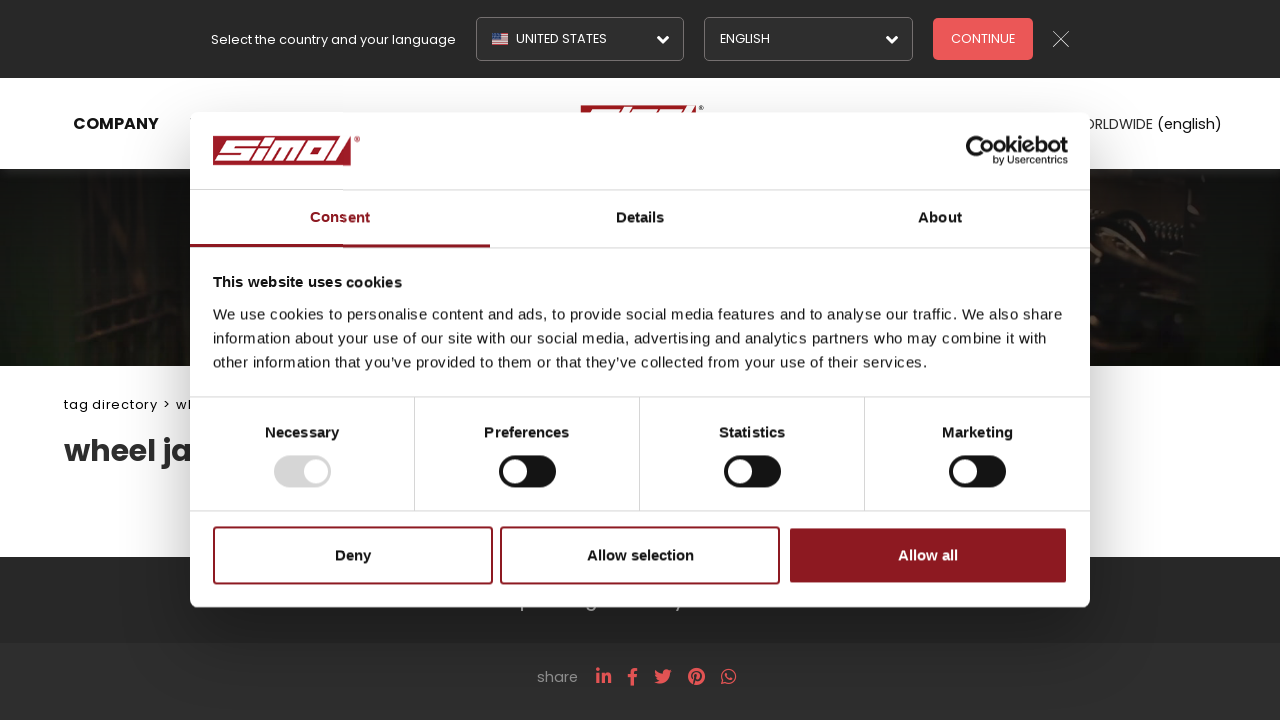

--- FILE ---
content_type: text/html; charset=utf-8
request_url: https://www.simol.com/en-ww/wheel-jacks-for-trailer-sprayer-6.aspx
body_size: 22093
content:


<!DOCTYPE html>
<html id="ctl00_htmlTag" data-document="18690" data-id-lang="2" data-document-parent="14427" data-area="ww" data-header-swiper="true" data-id-area="2" lang="en" data-layer="58" data-id-country="2508" data-id-nation="272">
<head id="ctl00_Head1" prefix="og: //ogp.me/ns#">
<script>
window.dataLayer = window.dataLayer || [];
window.dataLayer.push({'0':'','allowAdFeatures':'true','DimensionUID':'cd549b93-7f49-4ac1-8194-84dd07a5328c','DimensionInfo':'996860942890'});
</script><script>setTimeout("window.dataLayer.push({'event': 'gaEvent','eventCategory': 'adjusted bounce rate','eventAction': 'site'})",30000);</script><script>(function(w,d,s,l,i){w[l]=w[l]||[];w[l].push({'gtm.start':
new Date().getTime(),event:'gtm.js'});var f=d.getElementsByTagName(s)[0],
j=d.createElement(s),dl=l!='dataLayer'?'&l='+l:'';j.async=true;j.src=
'https://www.googletagmanager.com/gtm.js?id='+i+dl;f.parentNode.insertBefore(j,f);
})(window,document,'script','dataLayer','GTM-PKMD3J8');</script><title>
	wheel jacks for trailer sprayer
</title><meta charset="utf-8" /><meta name="viewport" content="width=device-width, initial-scale=1.0, minimum-scale=1.0, maximum-scale=5.0" /><meta name="format-detection" content="telephone=no" />
    <meta name="description" content="wheel jacks for trailer sprayer, Tag directory" /><meta name="robots" content="index, follow" /><meta property="og:title" content="wheel jacks  for trailer sprayer" /><meta property="og:description" content="" /><meta property="og:image" content="https://www.simol.com/static/img/og-image.jpg" /><meta property="og:image:type" content="image/jpeg" /><meta property="og:image:width" content="200" /><meta property="og:image:height" content="200" /><link rel="alternate" href="https://www.simol.com/it-it/ruota-dappoggio-per-atomizzatore-6.aspx" hreflang="it" /><link rel="alternate" href="https://www.simol.com/en-ww/wheel-jacks-for-trailer-sprayer-6.aspx" hreflang="en" /><link rel="alternate" href="https://www.simol.com/en-ww/wheel-jacks-for-trailer-sprayer-6.aspx" hreflang="x-default" /><link rel="alternate" href="https://www.simol.com/fr-ww/roues-bequilles-pour-pulverisateur-traine-6.aspx" hreflang="fr" /><link rel="alternate" href="https://www.simol.com/de-ww/stutzrader-anhangespritze-6.aspx" hreflang="de" /><meta name='theme-color' content='#000000' />



<script type='application/ld+json'>{"@context":"http://schema.org/","@type":"BreadcrumbList","itemListElement":[{"@type":"ListItem","position":"1","name":"wheel jacks  for trailer sprayer","item":"https://www.simol.com/en-ww/wheel-jacks-for-trailer-sprayer-1.aspx"},{"@type":"ListItem","position":"2","name":"Tag directory","item":"https://www.simol.com/en-ww/tag-directory-1.aspx"}]}</script>

<script type='application/ld+json'>{"@context":"http://schema.org/","@type":"NewsArticle","mainEntityOfPage":{"@type":"WebPage","@id":"https://www.simol.com/en-ww/wheel-jacks-for-trailer-sprayer-6.aspx"},"headline":"wheel jacks  for trailer sprayer","image":"https://www.simol.com/static/img/og-image.jpg","datePublished":"30/10/2020 16:20:40","dateModified":"30/10/2020 16:20:40","author":{"@type":"Organization","name":""},"publisher":{"@type":"Organization","name":"","logo":{"@type":"ImageObject","url":"https://www.simol.com/static"}},"description":"wheel jacks  for trailer sprayer"}</script>


<link rel="shortcut icon" href="/favicon.ico" /><link rel='stylesheet' href='/static/css/layer/58-tag.atf.css?cache=202509231459340000' /></head>

<body>
	<noscript><iframe src="https://www.googletagmanager.com/ns.html?id=GTM-PKMD3J8" height="0" width="0" style="display:none;visibility:hidden"></iframe></noscript>
	<form method="post" action="/en-ww/wheel-jacks-for-trailer-sprayer-6.aspx" id="aspnetForm">
<div class="aspNetHidden">
<input type="hidden" name="__EVENTTARGET" id="__EVENTTARGET" value="" />
<input type="hidden" name="__EVENTARGUMENT" id="__EVENTARGUMENT" value="" />
<input type="hidden" name="__VIEWSTATE" id="__VIEWSTATE" value="/wEPDwULLTEzMDMwNjA5OTJkZOloAEU8lB7i8Z7AkdEvOQdbC/qfxoexJGWPe7UvWl3X" />
</div>

<script type="text/javascript">
//<![CDATA[
var theForm = document.forms['aspnetForm'];
if (!theForm) {
    theForm = document.aspnetForm;
}
function __doPostBack(eventTarget, eventArgument) {
    if (!theForm.onsubmit || (theForm.onsubmit() != false)) {
        theForm.__EVENTTARGET.value = eventTarget;
        theForm.__EVENTARGUMENT.value = eventArgument;
        theForm.submit();
    }
}
//]]>
</script>


<div class="aspNetHidden">

	<input type="hidden" name="__VIEWSTATEGENERATOR" id="__VIEWSTATEGENERATOR" value="CA0B0334" />
	<input type="hidden" name="__EVENTVALIDATION" id="__EVENTVALIDATION" value="/wEdABTV1XuBopGfsevEVoz0U05bKxBgOq6mRijbGX8apAbo/q30aW+0vMPCahYirIIleZ3qxUhrMhc3VBqXA4BKSYaSlVoWN1X4LPtF3prIDbeZDK4daED9biOsh6/AbAWAX4b8COjjWFBttsWf36TR3EH7uV11PmfgBCMF3OWTh3vMgFDKeIBp06vcJWBRS4uabNOtI3VdXvWQP8sKkzzH5uq+t5PJ8rD/NmDZYJXoYGZFE3USk1mf8gFhSwSJu1+1K3eqJ4cYTGAoLFpwaR+KFgg4u+/16GpQyg1ubi5RxnGW9RCUxDYCvz9Q5liFkWdjALxd/6EBP7fPWb/aPR5CfmIhvMxvNOrPoQdjxzGGvZ2+hXt7g3q807OO+XKMX0YD8wm9irS3LLddtEJBo4ThzWiax4uiIk3yY/heR2vmZ0iQJf1WqVX6cYzImi6nVxOSHvNmY5bTkO9ep10bzKzO7oaN" />
</div>
		
		<nav id="slider-menu" class="slider-menu">
			
    
    <div class="nav-header">
        <svg  	 viewBox="0 0 604.11 185.28">  <g> 	<g> 		<g> 			 				<image style="overflow:visible;" width="2221" height="485" xlink:href="[data-uri] 60lEQVR4nOzaQQ2AMADAwG02SJCGOKQtmQ5w0dedhL473+v+BgAAAAAAAAAABJ6z5xIaAAAAAAAA AICSYQUAAAAAAAAAgJRhBQAAAAAAAACAlGEFAAAAAAAAAICUYQUAAAAAAAAAgJRhBQAAAAAAAACA lGEFAAAAAAAAAICUYQUAAAAAAAAAgJRhBQAAAAAAAACAlGEFAAAAAAAAAICUYQUAAAAAAAAAgJRh BQAAAAAAAACAlGEFAAAAAAAAAICUYQUAAAAAAAAAgJRhBQAAAAAAAACAlGEFAAAAAAAAAICUYQUA AAAAAAAAgJRhBQAAAAAAAACAlGEFAAAAAAAAAICUYQUAAAAAAAAAgJRhBQAAAAAAAACAlGEFAAAA AAAAAICUYQUAAAAAAAAAgJRhBQAAAAAAAACAlGEFAAAAAAAAAICUYQUAAAAAAAAAgJRhBQAAAAAA AACAlGEFAAAAAAAAAICUYQUAAAAAAAAAgJRhBQAAAAAAAACAlGEFAAAAAAAAAICUYQUAAAAAAAAA gJRhBQAAAAAAAACAlGEFAAAAAAAAAICUYQUAAAAAAAAAgJRhBQAAAAAAAACAlGEFAAAAAAAAAICU YQUAAAAAAAAAgJRhBQAAAAAAAACAlGEFAAAAAAAAAICUYQUAAAAAAAAAgJRhBQAAAAAAAACAlGEF AAAAAAAAAICUYQUAAAAAAAAAgJRhBQAAAAAAAACAlGEFAAAAAAAAAICUYQUAAAAAAAAAgJRhBQAA AAAAAACAlGEFAAAAAAAAAICUYQUAAAAAAAAAgJRhBQAAAAAAAACAlGEFAAAAAAAAAICUYQUAAAAA AAAAgJRhBQAAAAAAAACAlGEFAAAAAAAAAICUYQUAAAAAAAAAgJRhBQAAAAAAAACAlGEFAAAAAAAA AICUYQUAAAAAAAAAgJRhBQAAAAAAAACAlGEFAAAAAAAAAICUYQUAAAAAAAAAgJRhBQAAAAAAAACA lGEFAAAAAAAAAICUYQUAAAAAAAAAgJRhBQAAAAAAAACAlGEFAAAAAAAAAICUYQUAAAAAAAAAgJRh BQAAAAAAAACAlGEFAAAAAAAAAICUYQUAAAAAAAAAgJRhBQAAAAAAAACAlGEFAAAAAAAAAICUYQUA AAAAAAAAgJRhBQAAAAAAAACAlGEFAAAAAAAAAICUYQUAAAAAAAAAgJRhBQAAAAAAAACAlGEFAAAA AAAAAICUYQUAAAAAAAAAgJRhBQAAAAAAAACAlGEFAAAAAAAAAICUYQUAAAAAAAAAgJRhBQAAAAAA AACAlGEFAAAAAAAAAICUYQUAAAAAAAAAgJRhBQAAAAAAAACAlGEFAAAAAAAAAICUYQUAAAAAAAAA gJRhBQAAAAAAAACAlGEFAAAAAAAAAICUYQUAAAAAAAAAgJRhBQAAAAAAAACAlGEFAAAAAAAAAICU YQUAAAAAAAAAgJRhBQAAAAAAAACAlGEFAAAAAAAAAICUYQUAAAAAAAAAgJRhBQAAAAAAAACAlGEF AAAAAAAAAICUYQUAAAAAAAAAgJRhBQAAAAAAAACAlGEFAAAAAAAAAICUYQUAAAAAAAAAgJRhBQAA AAAAAACAlGEFAAAAAAAAAICUYQUAAAAAAAAAgJRhBQAAAAAAAACAlGEFAAAAAAAAAICUYQUAAAAA AAAAgJRhBQAAAAAAAACAlGEFAAAAAAAAAICUYQUAAAAAAAAAgJRhBQAAAAAAAACAlGEFAAAAAAAA AICUYQUAAAAAAAAAgJRhBQAAAAAAAACAlGEFAAAAAAAAAICUYQUAAAAAAAAAgJRhBQAAAAAAAACA lGEFAAAAAAAAAICUYQUAAAAAAAAAgJRhBQAAAAAAAACAlGEFAAAAAAAAAICUYQUAAAAAAAAAgJRh BQAAAAAAAACAlGEFAAAAAAAAAICUYQUAAAAAAAAAgJRhBQAAAAAAAACAlGEFAAAAAAAAAICUYQUA AAAAAAAAgJRhBQAAAAAAAACAlGEFAAAAAAAAAICUYQUAAAAAAAAAgJRhBQAAAAAAAACAlGEFAAAA AAAAAICUYQUAAAAAAAAAgJRhBQAAAAAAAACAlGEFAAAAAAAAAICUYQUAAAAAAAAAgJRhBQAAAAAA AACAlGEFAAAAAAAAAICUYQUAAAAAAAAAgJRhBQAAAAAAAACAlGEFAAAAAAAAAICUYQUAAAAAAAAA gJRhBQAAAAAAAACAlGEFAAAAAAAAAICUYQUAAAAAAAAAgJRhBQAAAAAAAACAlGEFAAAAAAAAAICU YQUAAAAAAAAAgJRhBQAAAAAAAACAlGEFAAAAAAAAAICUYQUAAAAAAAAAgJRhBQAAAAAAAACAlGEF AAAAAAAAAICUYQUAAAAAAAAAgJRhBQAAAAAAAACAlGEFAAAAAAAAAICUYQUAAAAAAAAAgJRhBQAA AAAAAACAlGEFAAAAAAAAAICUYQUAAAAAAAAAgJRhBQAAAAAAAACAlGEFAAAAAAAAAICUYQUAAAAA AAAAgJRhBQAAAAAAAACAlGEFAAAAAAAAAICUYQUAAAAAAAAAgJRhBQAAAAAAAACAlGEFAAAAAAAA AICUYQUAAAAAAAAAgJRhBQAAAAAAAACAlGEFAAAAAAAAAICUYQUAAAAAAAAAgJRhBQAAAAAAAACA lGEFAAAAAAAAAICUYQUAAAAAAAAAgJRhBQAAAAAAAACAlGEFAAAAAAAAAICUYQUAAAAAAAAAgJRh BQAAAAAAAACAlGEFAAAAAAAAAICUYQUAAAAAAAAAgJRhBQAAAAAAAACAlGEFAAAAAAAAAICUYQUA AAAAAAAAgJRhBQAAAAAAAACAlGEFAAAAAAAAAICUYQUAAAAAAAAAgJRhBQAAAAAAAACAlGEFAAAA AAAAAICUYQUAAAAAAAAAgJRhBQAAAAAAAACAlGEFAAAAAAAAAICUYQUAAAAAAAAAgJRhBQAAAAAA AACAlGEFAAAAAAAAAICUYQUAAAAAAAAAgJRhBQAAAAAAAACAlGEFAAAAAAAAAICUYQUAAAAAAAAA gJRhBQAAAAAAAACAlGEFAAAAAAAAAICUYQUAAAAAAAAAgJRhBQAAAAAAAACAlGEFAAAAAAAAAICU YQUAAAAAAAAAgJRhBQAAAAAAAACAlGEFAAAAAAAAAICUYQUAAAAAAAAAgJRhBQAAAAAAAACAlGEF AAAAAAAAAICUYQUAAAAAAAAAgJRhBQAAAAAAAACAlGEFAAAAAAAAAICUYQUAAAAAAAAAgJRhBQAA AAAAAACAlGEFAAAAAAAAAICUYQUAAAAAAAAAgJRhBQAAAAAAAACAlGEFAAAAAAAAAICUYQUAAAAA AAAAgJRhBQAAAAAAAACAlGEFAAAAAAAAAICUYQUAAAAAAAAAgJRhBQAAAAAAAACAlGEFAAAAAAAA AICUYQUAAAAAAAAAgJRhBQAAAAAAAACAlGEFAAAAAAAAAICUYQUAAAAAAAAAgJRhBQAAAAAAAACA lGEFAAAAAAAAAICUYQUAAAAAAAAAgJRhBQAAAAAAAACAlGEFAAAAAAAAAICUYQUAAAAAAAAAgJRh BQAAAAAAAACAlGEFAAAAAAAAAICUYQUAAAAAAAAAgJRhBQAAAAAAAACAlGEFAAAAAAAAAICUYQUA AAAAAAAAgJRhBQAAAAAAAACAlGEFAAAAAAAAAICUYQUAAAAAAAAAgJRhBQAAAAAAAACAlGEFAAAA AAAAAICUYQUAAAAAAAAAgJRhBQAAAAAAAACAlGEFAAAAAAAAAICUYQUAAAAAAAAAgJRhBQAAAAAA AACAlGEFAAAAAAAAAICUYQUAAAAAAAAAgJRhBQAAAAAAAACAlGEFAAAAAAAAAICUYQUAAAAAAAAA gJRhBQAAAAAAAACAlGEFAAAAAAAAAICUYQUAAAAAAAAAgJRhBQAAAAAAAACAlGEFAAAAAAAAAICU YQUAAAAAAAAAgJRhBQAAAAAAAACAlGEFAAAAAAAAAICUYQUAAAAAAAAAgJRhBQAAAAAAAACAlGEF AAAAAAAAAICUYQUAAAAAAAAAgJRhBQAAAAAAAACAlGEFAAAAAAAAAICUYQUAAAAAAAAAgJRhBQAA AAAAAACAlGEFAAAAAAAAAICUYQUAAAAAAAAAgJRhBQAAAAAAAACAlGEFAAAAAAAAAICUYQUAAAAA AAAAgJRhBQAAAAAAAACAlGEFAAAAAAAAAICUYQUAAAAAAAAAgJRhBQAAAAAAAACAlGEFAAAAAAAA AICUYQUAAAAAAAAAgJRhBQAAAAAAAACAlGEFAAAAAAAAAICUYQUAAAAAAAAAgJRhBQAAAAAAAACA lGEFAAAAAAAAAICUYQUAAAAAAAAAgJRhBQAAAAAAAACAlGEFAAAAAAAAAICUYQUAAAAAAAAAgJRh BQAAAAAAAACAlGEFAAAAAAAAAICUYQUAAAAAAAAAgJRhBQAAAAAAAACAlGEFAAAAAAAAAICUYQUA AAAAAAAAgJRhBQAAAAAAAACAlGEFAAAAAAAAAICUYQUAAAAAAAAAgJRhBQAAAAAAAACAlGEFAAAA AAAAAICUYQUAAAAAAAAAgJRhBQAAAAAAAACAlGEFAAAAAAAAAICUYQUAAAAAAAAAgJRhBQAAAAAA AACAlGEFAAAAAAAAAICUYQUAAAAAAAAAgJRhBQAAAAAAAACAlGEFAAAAAAAAAICUYQUAAAAAAAAA gJRhBQAAAAAAAACAlGEFAAAAAAAAAICUYQUAAAAAAAAAgJRhBQAAAAAAAACAlGEFAAAAAAAAAICU YQUAAAAAAAAAgJRhBQAAAAAAAACAlGEFAAAAAAAAAICUYQUAAAAAAAAAgJRhBQAAAAAAAACAlGEF AAAAAAAAAICUYQUAAAAAAAAAgJRhBQAAAAAAAACAlGEFAAAAAAAAAICUYQUAAAAAAAAAgJRhBQAA AAAAAACAlGEFAAAAAAAAAICUYQUAAAAAAAAAgJRhBQAAAAAAAACAlGEFAAAAAAAAAICUYQUAAAAA AAAAgJRhBQAAAAAAAACAlGEFAAAAAAAAAICUYQUAAAAAAAAAgJRhBQAAAAAAAACAlGEFAAAAAAAA AICUYQUAAAAAAAAAgJRhBQAAAAAAAACAlGEFAAAAAAAAAICUYQUAAAAAAAAAgJRhBQAAAAAAAACA lGEFAAAAAAAAAICUYQUAAAAAAAAAgJRhBQAAAAAAAACAlGEFAAAAAAAAAICUYQUAAAAAAAAAgJRh BQAAAAAAAACAlGEFAAAAAAAAAICUYQUAAAAAAAAAgJRhBQAAAAAAAACAlGEFAAAAAAAAAICUYQUA AAAAAAAAgJRhBQAAAAAAAACAlGEFAAAAAAAAAICUYQUAAAAAAAAAgJRhBQAAAAAAAACAlGEFAAAA AAAAAICUYQUAAAAAAAAAgJRhBQAAAAAAAACAlGEFAAAAAAAAAICUYQUAAAAAAAAAgJRhBQAAAAAA AACAlGEFAAAAAAAAAICUYQUAAAAAAAAAgJRhBQAAAAAAAACAlGEFAAAAAAAAAICUYQUAAAAAAAAA gJRhBQAAAAAAAACAlGEFAAAAAAAAAICUYQUAAAAAAAAAgJRhBQAAAAAAAACAlGEFAAAAAAAAAICU YQUAAAAAAAAAgJRhBQAAAAAAAACAlGEFAAAAAAAAAICUYQUAAAAAAAAAgJRhBQAAAAAAAACAlGEF AAAAAAAAAICUYQUAAAAAAAAAgJRhBQAAAAAAAACAlGEFAAAAAAAAAICUYQUAAAAAAAAAgJRhBQAA AAAAAACAlGEFAAAAAAAAAICUYQUAAAAAAAAAgJRhBQAAAAAAAACAlGEFAAAAAAAAAICUYQUAAAAA AAAAgJRhBQAAAAAAAACAlGEFAAAAAAAAAICUYQUAAAAAAAAAgJRhBQAAAAAAAACAlGEFAAAAAAAA AICUYQUAAAAAAAAAgJRhBQAAAAAAAACAlGEFAAAAAAAAAICUYQUAAAAAAAAAgJRhBQAAAAAAAACA lGEFAAAAAAAAAICUYQUAAAAAAAAAgJRhBQAAAAAAAACAlGEFAAAAAAAAAICUYQUAAAAAAAAAgJRh BQAAAAAAAACAlGEFAAAAAAAAAICUYQUAAAAAAAAAgJRhBQAAAAAAAACAlGEFAAAAAAAAAICUYQUA AAAAAAAAgJRhBQAAAAAAAACAlGEFAAAAAAAAAICUYQUAAAAAAAAAgJRhBQAAAAAAAACAlGEFAAAA AAAAAICUYQUAAAAAAAAAgJRhBQAAAAAAAACAlGEFAAAAAAAAAICUYQUAAAAAAAAAgJRhBQAAAAAA AACAlGEFAAAAAAAAAICUYQUAAAAAAAAAgJRhBQAAAAAAAACAlGEFAAAAAAAAAICUYQUAAAAAAAAA gJRhBQAAAAAAAACAlGEFAAAAAAAAAICUYQUAAAAAAAAAgJRhBQAAAAAAAACAlGEFAAAAAAAAAICU YQUAAAAAAAAAgJRhBQAAAAAAAACAlGEFAAAAAAAAAICUYQUAAAAAAAAAgJRhBQAAAAAAAACAlGEF AAAAAAAAAICUYQUAAAAAAAAAgJRhBQAAAAAAAACAlGEFAAAAAAAAAICUYQUAAAAAAAAAgJRhBQAA AAAAAACAlGEFAAAAAAAAAICUYQUAAAAAAAAAgJRhBQAAAAAAAACAlGEFAAAAAAAAAICUYQUAAAAA AAAAgJRhBQAAAAAAAACAlGEFAAAAAAAAAICUYQUAAAAAAAAAgJRhBQAAAAAAAACAlGEFAAAAAAAA AICUYQUAAAAAAAAAgJRhBQAAAAAAAACAlGEFAAAAAAAAAICUYQUAAAAAAAAAgJRhBQAAAAAAAACA lGEFAAAAAAAAAICUYQUAAAAAAAAAgJRhBQAAAAAAAACAlGEFAAAAAAAAAICUYQUAAAAAAAD427Vj AgAAAIRB9k9ti12QAwBICSsAAAAAAAAAAKSEFQAAAAAAAAAAUsIKAAAAAAAAAAApYQUAAAAAAAAA gJSwAgAAAAAAAABASlgBAAAAAAAAACAlrAAAAAAAAAAAkBJWAAAAAAAAAABICSsAAAAAAAAAAKSE FQAAAAAAAAAAUsIKAAAAAAAAAAApYQUAAAAAAAAAgJSwAgAAAAAAAABASlgBAAAAAAAAAKCz7VSB B8SvG8ttAAAAAElFTkSuQmCC" transform="matrix(0.24 0 0 0.24 27.75 6.2)"> 			</image> 			<g> 				<path class="st0" d="M585.42,6.58c1.87,0,3.66,0.47,5.37,1.4c1.72,0.94,3.07,2.27,4.05,4.02c0.98,1.75,1.47,3.57,1.47,5.48 					c0,1.9-0.48,3.7-1.44,5.42c-0.97,1.72-2.3,3.06-4.02,4.03c-1.72,0.97-3.53,1.44-5.43,1.44c-1.9,0-3.7-0.48-5.43-1.44 					c-1.72-0.96-3.06-2.3-4.02-4.03c-0.97-1.72-1.44-3.53-1.44-5.42c0-1.91,0.49-3.73,1.47-5.48c0.98-1.74,2.33-3.08,4.05-4.02 					C581.76,7.05,583.55,6.58,585.42,6.58 M585.43,8.72c-1.5,0-2.93,0.38-4.31,1.12c-1.37,0.75-2.46,1.83-3.25,3.23 					c-0.79,1.4-1.19,2.87-1.19,4.41c0,1.53,0.39,2.98,1.16,4.37c0.77,1.38,1.85,2.46,3.24,3.24c1.38,0.78,2.83,1.17,4.35,1.17 					c1.53,0,2.98-0.39,4.36-1.17c1.38-0.78,2.46-1.86,3.23-3.24c0.78-1.39,1.17-2.84,1.17-4.37c0-1.54-0.4-3.01-1.19-4.41 					c-0.79-1.41-1.88-2.48-3.26-3.23C588.37,9.09,586.93,8.72,585.43,8.72 M580.5,23.31V11.75h2.34c2.2,0,3.43,0.01,3.7,0.03 					c0.78,0.06,1.39,0.22,1.82,0.46s0.79,0.61,1.08,1.11c0.29,0.5,0.43,1.05,0.43,1.66c0,0.83-0.27,1.55-0.82,2.14 					c-0.55,0.59-1.31,0.96-2.3,1.1c0.35,0.13,0.62,0.28,0.81,0.43c0.19,0.16,0.45,0.45,0.78,0.89c0.08,0.11,0.37,0.59,0.85,1.41 					l1.37,2.33h-2.9l-0.97-1.88c-0.65-1.26-1.19-2.05-1.62-2.38c-0.43-0.33-0.97-0.49-1.62-0.49h-0.62v4.75H580.5z M582.84,16.74 					h0.96c1.35,0,2.2-0.05,2.53-0.16c0.32-0.1,0.58-0.29,0.77-0.54c0.19-0.26,0.29-0.56,0.29-0.89c0-0.32-0.09-0.61-0.28-0.86 					c-0.18-0.25-0.45-0.43-0.79-0.54c-0.34-0.11-1.18-0.16-2.52-0.16h-0.96V16.74z"/> 			</g> 		</g> 		<g id="Simol"> 			<polygon class="st1" points="247.98,47.49 268.01,12.81 228.41,12.81 208.38,47.49 			"/> 			<polygon class="st1" points="203.71,55.59 175.51,104.42 215.11,104.42 243.31,55.59 			"/> 			<polygon class="st1" points="109.5,55.59 114.19,47.49 199.46,47.49 212.65,24.66 80.85,24.66 52.12,74.37 137.89,74.37  				133.21,82.48 47.44,82.48 34.75,104.42 166.55,104.42 194.77,55.59 			"/> 			<polygon class="st1" points="269.01,24.66 222.91,104.42 253.99,104.42 284.04,52.43 294.15,52.43 264.1,104.42 298.78,104.42  				328.84,52.43 338.95,52.43 308.89,104.42 339.97,104.42 386.07,24.66 			"/> 			<polygon class="st1" points="521.1,5.69 464.01,104.42 502.42,104.42 559.5,5.69 			"/> 			<path class="st1" d="M395.61,24.66l-46.1,79.76h106.08l46.1-79.76H395.61z M432.71,78.99h-29.48l15.35-26.56h29.48L432.71,78.99z 				"/> 		</g> 	</g> 	<g id="pay.off"> 		<path d="M29.64,156.05c0-4.44,0.79-7.65,2.38-9.62c1.59-1.98,4.27-2.96,8.04-2.96c3.77,0,6.45,0.99,8.02,2.96 			c1.57,1.98,2.36,5.18,2.36,9.62c0,4.44-0.75,7.66-2.24,9.67c-1.49,2.01-4.21,3.01-8.17,3.01c-3.95,0-6.68-1-8.17-3.01 			C30.38,163.72,29.64,160.49,29.64,156.05z M33.38,155.98c0,3.55,0.43,6.04,1.29,7.46c0.86,1.43,2.66,2.14,5.4,2.14 			c2.74,0,4.53-0.71,5.37-2.11c0.84-1.41,1.26-3.9,1.26-7.46s-0.47-6.02-1.41-7.36c-0.94-1.34-2.68-2.02-5.23-2.02 			c-2.54,0-4.29,0.67-5.25,2.02C33.86,149.99,33.38,152.43,33.38,155.98z"/> 		<path d="M73.04,143.95h3.65v24.3h-3.65v-1.7c-2.43,1.46-4.83,2.19-7.19,2.19c-3.31,0-5.5-0.86-6.59-2.58 			c-1.09-1.72-1.63-4.89-1.63-9.53v-12.69h3.65v12.64c0,3.53,0.31,5.9,0.92,7.1c0.62,1.2,2.01,1.8,4.18,1.8 			c1.07,0,2.15-0.15,3.26-0.46c1.1-0.31,1.94-0.61,2.53-0.9l0.87-0.44V143.95z"/> 		<path d="M85.19,168.25v-24.3h3.6v3.31c2.82-1.94,5.78-3.22,8.9-3.84v3.69c-1.36,0.26-2.78,0.67-4.25,1.22 			c-1.48,0.55-2.6,1.04-3.38,1.46l-1.21,0.63v17.84H85.19z"/> 		<path d="M115.72,138.46v-4.23h3.65v4.23H115.72z M115.72,168.25v-24.3h3.65v24.3H115.72z"/> 		<path d="M146.53,133.35v34.9h-3.6v-1.65c-2.5,1.43-4.96,2.14-7.39,2.14c-1.3,0-2.43-0.16-3.4-0.49s-1.88-0.91-2.72-1.75 			c-1.75-1.75-2.62-4.98-2.62-9.7s0.79-8.12,2.36-10.21c1.57-2.09,4.17-3.13,7.8-3.13c1.88,0,3.87,0.21,5.98,0.63v-10.74H146.53z 			 M133.9,165.14c0.58,0.23,1.34,0.34,2.26,0.34s1.96-0.15,3.11-0.46c1.15-0.31,2.05-0.61,2.7-0.9l0.97-0.44v-16.48 			c-2.07-0.39-4-0.58-5.78-0.58c-2.46,0-4.18,0.79-5.15,2.36s-1.46,4.01-1.46,7.31c0,3.76,0.57,6.29,1.7,7.58 			C132.76,164.49,133.31,164.92,133.9,165.14z"/> 		<path d="M171.61,165.24l1.41-0.15l0.1,2.87c-3.69,0.52-6.85,0.78-9.48,0.78c-3.5,0-5.98-1.01-7.44-3.04 			c-1.46-2.02-2.19-5.18-2.19-9.45c0-8.52,3.39-12.78,10.16-12.78c3.27,0,5.72,0.92,7.34,2.75c1.62,1.83,2.43,4.71,2.43,8.63 			l-0.19,2.77h-16.04c0,2.69,0.49,4.68,1.46,5.98s2.66,1.94,5.08,1.94C166.66,165.53,169.12,165.43,171.61,165.24z M170.3,154.69 			c0-2.98-0.48-5.09-1.43-6.32c-0.96-1.23-2.51-1.85-4.67-1.85c-2.16,0-3.77,0.65-4.86,1.94c-1.09,1.3-1.65,3.37-1.68,6.22H170.3z" 			/> 		<path d="M198.3,151.29v12.44c0.1,1.2,1.04,1.91,2.82,2.14l-0.15,2.87c-2.56,0-4.49-0.65-5.78-1.94c-2.92,1.3-5.83,1.94-8.75,1.94 			c-2.24,0-3.94-0.63-5.1-1.9s-1.75-3.08-1.75-5.44c0-2.36,0.6-4.11,1.8-5.22c1.2-1.12,3.08-1.81,5.64-2.07l7.63-0.73v-2.09 			c0-1.65-0.36-2.83-1.07-3.55c-0.71-0.71-1.69-1.07-2.92-1.07c-2.59,0-5.28,0.16-8.07,0.49l-1.51,0.15l-0.15-2.77 			c3.56-0.71,6.72-1.07,9.48-1.07c2.75,0,4.75,0.63,6,1.9C197.67,146.62,198.3,148.6,198.3,151.29z M183.33,161.21 			c0,2.98,1.23,4.47,3.69,4.47c2.2,0,4.37-0.37,6.51-1.12l1.12-0.39v-8.02l-7.19,0.68c-1.46,0.13-2.51,0.55-3.16,1.26 			C183.65,158.81,183.33,159.84,183.33,161.21z"/> 		<path d="M214.63,146.72c-3.53,0-5.3,1.23-5.3,3.69c0,1.13,0.4,1.94,1.22,2.41c0.81,0.47,2.66,0.96,5.54,1.46 			c2.88,0.5,4.92,1.21,6.12,2.11c1.2,0.91,1.8,2.61,1.8,5.1s-0.8,4.33-2.41,5.49c-1.6,1.17-3.95,1.75-7.02,1.75 			c-2.01,0-4.37-0.23-7.1-0.68l-1.46-0.24l0.19-3.16c3.69,0.55,6.48,0.83,8.36,0.83c1.88,0,3.31-0.3,4.3-0.9 			c0.99-0.6,1.48-1.6,1.48-3.01c0-1.41-0.42-2.36-1.26-2.87c-0.84-0.5-2.69-0.98-5.54-1.43c-2.85-0.45-4.88-1.12-6.08-1.99 			c-1.2-0.88-1.8-2.5-1.8-4.86s0.83-4.12,2.5-5.25c1.67-1.13,3.75-1.7,6.25-1.7c1.98,0,4.46,0.23,7.44,0.68l1.36,0.24l-0.1,3.11 			C219.54,146.98,216.7,146.72,214.63,146.72z"/> 		<path d="M229.26,174.23l2.24-11.18h4.03l-3.26,11.18H229.26z"/> 		<path d="M253.36,143.95h3.65l6.08,21.14h1.6l6.12-21.14h3.65l-10.11,35.09h-3.65l3.16-10.79h-3.6L253.36,143.95z"/> 		<path d="M279.12,156.05c0-4.44,0.79-7.65,2.38-9.62c1.59-1.98,4.27-2.96,8.04-2.96c3.77,0,6.45,0.99,8.02,2.96 			c1.57,1.98,2.36,5.18,2.36,9.62c0,4.44-0.75,7.66-2.24,9.67c-1.49,2.01-4.21,3.01-8.17,3.01c-3.95,0-6.68-1-8.17-3.01 			C279.87,163.72,279.12,160.49,279.12,156.05z M282.87,155.98c0,3.55,0.43,6.04,1.29,7.46c0.86,1.43,2.66,2.14,5.4,2.14 			c2.74,0,4.53-0.71,5.37-2.11c0.84-1.41,1.26-3.9,1.26-7.46s-0.47-6.02-1.41-7.36c-0.94-1.34-2.68-2.02-5.23-2.02 			c-2.54,0-4.29,0.67-5.25,2.02C283.34,149.99,282.87,152.43,282.87,155.98z"/> 		<path d="M322.53,143.95h3.65v24.3h-3.65v-1.7c-2.43,1.46-4.83,2.19-7.19,2.19c-3.3,0-5.5-0.86-6.59-2.58s-1.63-4.89-1.63-9.53 			v-12.69h3.64v12.64c0,3.53,0.31,5.9,0.92,7.1c0.62,1.2,2.01,1.8,4.18,1.8c1.07,0,2.15-0.15,3.26-0.46c1.1-0.31,1.95-0.61,2.53-0.9 			l0.88-0.44V143.95z"/> 		<path d="M334.68,168.25v-24.3h3.6v3.31c2.82-1.94,5.78-3.22,8.89-3.84v3.69c-1.36,0.26-2.78,0.67-4.25,1.22 			c-1.47,0.55-2.6,1.04-3.38,1.46l-1.22,0.63v17.84H334.68z"/> 		<path d="M372.83,146.72c-3.53,0-5.3,1.23-5.3,3.69c0,1.13,0.4,1.94,1.21,2.41c0.81,0.47,2.66,0.96,5.54,1.46 			c2.88,0.5,4.92,1.21,6.12,2.11c1.2,0.91,1.8,2.61,1.8,5.1s-0.8,4.33-2.41,5.49c-1.6,1.17-3.95,1.75-7.02,1.75 			c-2.01,0-4.38-0.23-7.1-0.68l-1.46-0.24l0.19-3.16c3.69,0.55,6.48,0.83,8.36,0.83c1.88,0,3.31-0.3,4.3-0.9 			c0.99-0.6,1.48-1.6,1.48-3.01c0-1.41-0.42-2.36-1.26-2.87c-0.84-0.5-2.69-0.98-5.54-1.43c-2.85-0.45-4.88-1.12-6.08-1.99 			c-1.2-0.88-1.8-2.5-1.8-4.86s0.83-4.12,2.5-5.25c1.67-1.13,3.75-1.7,6.25-1.7c1.98,0,4.45,0.23,7.44,0.68l1.36,0.24l-0.1,3.11 			C377.74,146.98,374.91,146.72,372.83,146.72z"/> 		<path d="M388.24,156.05c0-4.44,0.79-7.65,2.38-9.62s4.27-2.96,8.04-2.96c3.77,0,6.45,0.99,8.02,2.96 			c1.57,1.98,2.36,5.18,2.36,9.62c0,4.44-0.75,7.66-2.24,9.67c-1.49,2.01-4.21,3.01-8.17,3.01c-3.95,0-6.68-1-8.17-3.01 			C388.99,163.72,388.24,160.49,388.24,156.05z M391.98,155.98c0,3.55,0.43,6.04,1.29,7.46c0.86,1.43,2.66,2.14,5.4,2.14 			c2.74,0,4.53-0.71,5.37-2.11c0.84-1.41,1.26-3.9,1.26-7.46s-0.47-6.02-1.41-7.36c-0.94-1.34-2.68-2.02-5.22-2.02 			c-2.54,0-4.29,0.67-5.25,2.02C392.46,149.99,391.98,152.43,391.98,155.98z"/> 		<path d="M416.77,168.25v-34.9h3.65v34.9H416.77z"/> 		<path d="M444.38,143.95h3.65v24.3h-3.65v-1.7c-2.43,1.46-4.83,2.19-7.19,2.19c-3.3,0-5.5-0.86-6.59-2.58 			c-1.09-1.72-1.63-4.89-1.63-9.53v-12.69h3.65v12.64c0,3.53,0.31,5.9,0.92,7.1c0.62,1.2,2.01,1.8,4.18,1.8 			c1.07,0,2.15-0.15,3.26-0.46c1.1-0.31,1.94-0.61,2.53-0.9l0.88-0.44V143.95z"/> 		<path d="M469.12,147.11h-7.73v11.62c0,2.79,0.2,4.62,0.61,5.49c0.4,0.88,1.37,1.31,2.89,1.31l4.33-0.29l0.24,3.01 			c-2.17,0.36-3.82,0.53-4.96,0.53c-2.53,0-4.28-0.61-5.25-1.85c-0.97-1.23-1.46-3.58-1.46-7.05v-12.78h-3.45v-3.16h3.45v-7.44h3.6 			v7.44h7.73V147.11z"/> 		<path d="M475.1,138.46v-4.23h3.64v4.23H475.1z M475.1,168.25v-24.3h3.64v24.3H475.1z"/> 		<path d="M486.18,156.05c0-4.44,0.79-7.65,2.38-9.62s4.27-2.96,8.04-2.96c3.77,0,6.45,0.99,8.02,2.96 			c1.57,1.98,2.36,5.18,2.36,9.62c0,4.44-0.75,7.66-2.24,9.67c-1.49,2.01-4.21,3.01-8.17,3.01c-3.95,0-6.68-1-8.17-3.01 			C486.92,163.72,486.18,160.49,486.18,156.05z M489.92,155.98c0,3.55,0.43,6.04,1.29,7.46c0.86,1.43,2.66,2.14,5.4,2.14 			c2.74,0,4.53-0.71,5.37-2.11c0.84-1.41,1.26-3.9,1.26-7.46s-0.47-6.02-1.41-7.36c-0.94-1.34-2.68-2.02-5.22-2.02 			c-2.54,0-4.29,0.67-5.25,2.02C490.4,149.99,489.92,152.43,489.92,155.98z"/> 		<path d="M518.06,168.25h-3.64v-24.3h3.6v1.7c2.62-1.46,5.13-2.19,7.53-2.19c3.24,0,5.42,0.87,6.54,2.62 			c1.12,1.75,1.68,4.86,1.68,9.33v12.83h-3.6v-12.73c0-3.37-0.33-5.68-1-6.93c-0.66-1.25-2.08-1.87-4.25-1.87 			c-1.04,0-2.13,0.15-3.28,0.46c-1.15,0.31-2.03,0.61-2.65,0.9l-0.92,0.44V168.25z"/> 		<path d="M549.66,146.72c-3.53,0-5.3,1.23-5.3,3.69c0,1.13,0.4,1.94,1.21,2.41c0.81,0.47,2.66,0.96,5.54,1.46 			c2.88,0.5,4.92,1.21,6.12,2.11c1.2,0.91,1.8,2.61,1.8,5.1s-0.8,4.33-2.41,5.49c-1.6,1.17-3.95,1.75-7.02,1.75 			c-2.01,0-4.38-0.23-7.1-0.68l-1.46-0.24l0.19-3.16c3.69,0.55,6.48,0.83,8.36,0.83c1.88,0,3.31-0.3,4.3-0.9 			c0.99-0.6,1.48-1.6,1.48-3.01c0-1.41-0.42-2.36-1.26-2.87c-0.84-0.5-2.69-0.98-5.54-1.43c-2.85-0.45-4.88-1.12-6.08-1.99 			c-1.2-0.88-1.8-2.5-1.8-4.86s0.83-4.12,2.5-5.25c1.67-1.13,3.75-1.7,6.25-1.7c1.98,0,4.45,0.23,7.44,0.68l1.36,0.24l-0.1,3.11 			C554.57,146.98,551.73,146.72,549.66,146.72z"/> 	</g> </g> </svg>
      <span><i class="fas fa-times"></i></span>
    </div>
    
    <div class="nav-search">
      <a href="javascript:void(0)">
        <svg version="1.1" id="Capa_1" xmlns="http://www.w3.org/2000/svg" xmlns:xlink="http://www.w3.org/1999/xlink" x="0px" y="0px" width="30.239px" height="30.239px" viewBox="0 0 30.239 30.239" style="enable-background: new 0 0 30.239 30.239;" xml:space="preserve">
              <g>
                  <path d="M20.194,3.46c-4.613-4.613-12.121-4.613-16.734,0c-4.612,4.614-4.612,12.121,0,16.735
		  c4.108,4.107,10.506,4.547,15.116,1.34c0.097,0.459,0.319,0.897,0.676,1.254l6.718,6.718c0.979,0.977,2.561,0.977,3.535,0
		  c0.978-0.978,0.978-2.56,0-3.535l-6.718-6.72c-0.355-0.354-0.794-0.577-1.253-0.674C24.743,13.967,24.303,7.57,20.194,3.46z
		   M18.073,18.074c-3.444,3.444-9.049,3.444-12.492,0c-3.442-3.444-3.442-9.048,0-12.492c3.443-3.443,9.048-3.443,12.492,0
		  C21.517,9.026,21.517,14.63,18.073,18.074z"></path>
              </g>
          </svg>
          <span>search</span>
        </a>
    </div>
    <div id="ctl00_ContentPlaceHolder1_ctl02_mainDiv" class="storelocator-area">
    <ul class="nav nav-pills">
        <li class="dropdown">
            <a class="dropdown-toggle" data-toggle="dropdown" href="javascript:void(0)"><span id="ctl00_ContentPlaceHolder1_ctl02_spanCurrentNation" class="flag-icon" style="background-image: url(/static/svg/flags/4x3/ww.svg)"></span>WORLDWIDE <span>(English)</span></a>
            <div class="dropdown-menu storeselector pull-right">
                <div>
                    <span class="storelocator-titletxt">nation:</span> <span><b>WORLDWIDE</b></span> <span class="storelocator-titletxt">language:</span> <span><b>English</b></span>
                    
                            &nbsp;<span id="ctl00_ContentPlaceHolder1_ctl02_repeaterLanguagesCurrent_ctl00_spanLanguage"><a href="https://www.simol.com/de-ww/stutzrader-anhangespritze-6.aspx">Deutsch</a></span>
                        
                            &nbsp;<span id="ctl00_ContentPlaceHolder1_ctl02_repeaterLanguagesCurrent_ctl01_spanLanguage"><a href="https://www.simol.com/fr-ww/roues-bequilles-pour-pulverisateur-traine-6.aspx">Fran&#231;ais</a></span>
                        
                </div>
                <ul>
                    
                            <li>
                                <a id="ctl00_ContentPlaceHolder1_ctl02_repFirstColumn_ctl00_lnkNation" href="javascript:__doPostBack(&#39;ctl00$ContentPlaceHolder1$ctl02$repFirstColumn$ctl00$lnkNation&#39;,&#39;&#39;)"><span style="background-image: url(/static/svg/flags/4x3/it.svg)" class="flag-icon"></span> ITALY</a>
                                
                                        <span id="ctl00_ContentPlaceHolder1_ctl02_repFirstColumn_ctl00_repeaterLanguages_ctl00_spnLangWrapper" class="spn-lang-1">
                                            <a id="ctl00_ContentPlaceHolder1_ctl02_repFirstColumn_ctl00_repeaterLanguages_ctl00_lnkLanguages" href="javascript:__doPostBack(&#39;ctl00$ContentPlaceHolder1$ctl02$repFirstColumn$ctl00$repeaterLanguages$ctl00$lnkLanguages&#39;,&#39;&#39;)">Italiano</a>
                                        </span>
                                    
                            </li>
                        
                            <li>
                                <a id="ctl00_ContentPlaceHolder1_ctl02_repFirstColumn_ctl01_lnkNation" href="javascript:__doPostBack(&#39;ctl00$ContentPlaceHolder1$ctl02$repFirstColumn$ctl01$lnkNation&#39;,&#39;&#39;)"><span style="background-image: url(/static/svg/flags/4x3/us.svg)" class="flag-icon"></span> UNITED STATES</a>
                                
                                        <span id="ctl00_ContentPlaceHolder1_ctl02_repFirstColumn_ctl01_repeaterLanguages_ctl00_spnLangWrapper" class="spn-lang-2014">
                                            <a id="ctl00_ContentPlaceHolder1_ctl02_repFirstColumn_ctl01_repeaterLanguages_ctl00_lnkLanguages" href="javascript:__doPostBack(&#39;ctl00$ContentPlaceHolder1$ctl02$repFirstColumn$ctl01$repeaterLanguages$ctl00$lnkLanguages&#39;,&#39;&#39;)">English</a>
                                        </span>
                                    
                            </li>
                        
                            <li>
                                <a id="ctl00_ContentPlaceHolder1_ctl02_repFirstColumn_ctl02_lnkNation" href="javascript:__doPostBack(&#39;ctl00$ContentPlaceHolder1$ctl02$repFirstColumn$ctl02$lnkNation&#39;,&#39;&#39;)"><span style="background-image: url(/static/svg/flags/4x3/ww.svg)" class="flag-icon"></span> WORLDWIDE</a>
                                
                                        <span id="ctl00_ContentPlaceHolder1_ctl02_repFirstColumn_ctl02_repeaterLanguages_ctl00_spnLangWrapper" class="spn-lang-2">
                                            <a id="ctl00_ContentPlaceHolder1_ctl02_repFirstColumn_ctl02_repeaterLanguages_ctl00_lnkLanguages" href="javascript:__doPostBack(&#39;ctl00$ContentPlaceHolder1$ctl02$repFirstColumn$ctl02$repeaterLanguages$ctl00$lnkLanguages&#39;,&#39;&#39;)">English</a>
                                        </span>
                                    
                                        <span id="ctl00_ContentPlaceHolder1_ctl02_repFirstColumn_ctl02_repeaterLanguages_ctl01_spnLangWrapper" class="spn-lang-2012">
                                            <a id="ctl00_ContentPlaceHolder1_ctl02_repFirstColumn_ctl02_repeaterLanguages_ctl01_lnkLanguages" href="javascript:__doPostBack(&#39;ctl00$ContentPlaceHolder1$ctl02$repFirstColumn$ctl02$repeaterLanguages$ctl01$lnkLanguages&#39;,&#39;&#39;)">Français</a>
                                        </span>
                                    
                                        <span id="ctl00_ContentPlaceHolder1_ctl02_repFirstColumn_ctl02_repeaterLanguages_ctl02_spnLangWrapper" class="spn-lang-2013">
                                            <a id="ctl00_ContentPlaceHolder1_ctl02_repFirstColumn_ctl02_repeaterLanguages_ctl02_lnkLanguages" href="javascript:__doPostBack(&#39;ctl00$ContentPlaceHolder1$ctl02$repFirstColumn$ctl02$repeaterLanguages$ctl02$lnkLanguages&#39;,&#39;&#39;)">Deutsch</a>
                                        </span>
                                    
                            </li>
                        
                </ul>
                
            </div>
        </li>
    </ul>
    <a href='https://www.simol.com/' aria-label='Italiano' style='pointer-events: none'></a><a href='https://www.simol.com/en-ww/default.aspx' aria-label='English' style='pointer-events: none'></a><a href='https://www.simol.com/fr-ww/default.aspx' aria-label='Français' style='pointer-events: none'></a><a href='https://www.simol.com/de-ww/default.aspx' aria-label='Deutsch' style='pointer-events: none'></a><a href='https://www.simolcorp.us/' aria-label='English' style='pointer-events: none'></a>
</div>
<div id="ctl00_ContentPlaceHolder1_ctl04_menuWrapper" class="menu-side menu-mobile"><ul class='menu-level-0'><li class='menu-item-291 dropdown  '><a href='javascript:void(0)' ><span>Meet Simol</span></a><ul class='dropdown-menu menu-level-1'><li class='menu-item-1342  '><a href='/en-ww/company.aspx' ><span>Company</span></a></li><li class='menu-item-292  '><a href='/en-ww/simol-a-leading-manufacturer-of-jacks.aspx' ><span>About us</span></a></li><li class='menu-item-293  '><a href='/en-ww/the-history-of-simol.aspx' ><span>Story</span></a></li><li class='menu-item-294  '><a href='#' ><span>Research and development</span></a></li><li class='menu-item-300  '><a href='/en-ww/safety-of-simol-trailer-jacks.aspx' ><span>Safety</span></a></li><li class='menu-item-296  '><a href='/en-ww/simol-markets.aspx' ><span>The market</span></a></li><li class='menu-item-297  '><a href='/en-ww/quality-v1-1.aspx' ><span>Certifications</span></a></li></ul></li><li class='menu-item-298 dropdown  '><a href='#' ><span>Values</span></a><ul class='dropdown-menu menu-level-1'><li class='menu-item-301  '><a href='/en-ww/safety.aspx' ><span>Safety</span></a></li><li class='menu-item-299  '><a href='/en-ww/quality.aspx' ><span>Quality</span></a></li><li class='menu-item-302  '><a href='/en-ww/flexibility.aspx' ><span>Flexibility</span></a></li><li class='menu-item-303  '><a href='/en-ww/attention.aspx' ><span>Attention</span></a></li><li class='menu-item-304  '><a href='/en-ww/innovation.aspx' ><span>Innovation</span></a></li></ul></li><li class='menu-item-305 dropdown  '><a href='javascript:void(0)' ><span>Communication</span></a><ul class='dropdown-menu menu-level-1'><li class='menu-item-306  '><a href='/en-ww/highlights-1.aspx' ><span>Highlights</span></a></li><li class='menu-item-307  '><a href='/en-ww/media-1.aspx' ><span>Media</span></a></li><li class='menu-item-308  '><a href='/en-ww/web-show-1.aspx' ><span>Web show</span></a></li><li class='menu-item-309  '><a href='/en-ww/download-1.aspx' ><span>Download</span></a></li></ul></li><li class='menu-item-310 dropdown  '><a href='javascript:void(0)' ><span>Innovations</span></a><ul class='dropdown-menu menu-level-1'><li class='menu-item-313  '><a href='/en-ww/novel-jack-v1.aspx' ><span>Novel Jack</span></a></li><li class='menu-item-314  '><a href='/en-ww/simol-q.aspx' ><span>Simol-Q</span></a></li><li class='menu-item-315  '><a href='/en-ww/containers.aspx' ><span>Containers</span></a></li></ul></li><li class='menu-item-311 dropdown  '><a href='javascript:void(0)' ><span>Catalogue</span></a><ul class='dropdown-menu menu-level-1'><li class='menu-item-316 search-btn '><a href='/en-ww/product-search.aspx' ><span>Search</span></a></li><li class='menu-item-317  '><a href='/en-ww/agricultural-machines.aspx' ><span>Agricolture</span></a></li><li class='menu-item-318  '><a href='/en-ww/caravans-and-trailers.aspx' ><span>Car-Trailers</span></a></li><li class='menu-item-319  '><a href='/en-ww/trailers-and-semitrailers.aspx' ><span>Heavy-duty</span></a></li><li class='menu-item-320  '><a href='/en-ww/construction-machinery.aspx' ><span>Construction</span></a></li><li class='menu-item-321  '><a href='/en-ww/maintenance-and-snowmaking.aspx' ><span>Maintenance</span></a></li><li class='menu-item-322  '><a href='/en-ww/aircraft-docking-systems.aspx' ><span>Docking & GSE</span></a></li><li class='menu-item-323  '><a href='/en-ww/Containers.aspx' ><span>Containers</span></a></li></ul></li><li class='menu-item-312 dropdown  '><a href='javascript:void(0)' ><span>Applications</span></a><ul class='dropdown-menu menu-level-1'><li class='menu-item-324  '><a href='/en-ww/aircraft-docking-system.aspx' ><span>Aircraft docking system</span></a></li><li class='menu-item-325  '><a href='/en-ww/agricultural-machines-and-trailers.aspx' ><span>Agricultural machines and trailers</span></a></li><li class='menu-item-326  '><a href='/en-ww/machines-for-road-maintenance-and-winter-clereance-services-snow-making-machineries.aspx' ><span>Machines for road maintenance and winter clereance services, snow-making machineries</span></a></li><li class='menu-item-327  '><a href='/en-ww/machines-for-building-industry.aspx' ><span>Machines for building industry</span></a></li><li class='menu-item-328  '><a href='/en-ww/road-trailers-and-semi-trailers.aspx' ><span>Road trailers and semi-trailers</span></a></li><li class='menu-item-329  '><a href='/en-ww/caravans-and-car-trailers.aspx' ><span>Caravans and car trailers</span></a></li></ul></li><li class='menu-item-330 dropdown  '><a href='javascript:void(0)' ><span>Contact us</span></a><ul class='dropdown-menu menu-level-1'><li class='menu-item-337  '><a href='/en-ww/customer-care.aspx' ><span>Request information</span></a></li><li class='menu-item-338  '><a href='/en-ww/newsletter-subscribe.aspx' ><span>Newsletter</span></a></li></ul></li><li class='menu-item-331 dropdown  '><a href='javascript:void(0)' ><span>Where we are</span></a><ul class='dropdown-menu menu-level-1'><li class='menu-item-340  '><a href='/en-ww/italy-v1.aspx' ><span>Italy</span></a></li><li class='menu-item-341  '><a href='/en-ww/usa-v1.aspx' ><span>USA</span></a></li></ul></li><li class='menu-item-332 dropdown  '><a href='javascript:void(0)' ><span>Social</span></a><ul class='dropdown-menu menu-level-1'><li class='menu-item-333  '><a href='https://www.youtube.com/channel/UCVLibRryvJQ6-TqlaCcVV9Q' target='_blank'><span>YouTube</span></a></li><li class='menu-item-334  '><a href='https://www.facebook.com/Simol-Spa-212538288920624/' target='_blank'><span>Facebook</span></a></li><li class='menu-item-335  '><a href='https://www.instagram.com/simol_spa/' target='_blank'><span>Instagram</span></a></li><li class='menu-item-336  '><a href='https://it.linkedin.com/company/simol-spa' ><span>LinkedIn</span></a></li></ul></li></ul></div>
<div class="social-header-wrapper">
  <div>
    <a href="https://www.facebook.com/Simol-Spa-212538288920624/" target="_blank">
      <i class="fab fa-facebook-f"></i>
    </a>
    <a href="https://www.instagram.com/simol_spa/" target="_blank">
      <i class="fab fa-instagram"></i>
    </a>
    <a href="https://it.linkedin.com/company/simol-spa" target="_blank">
      <i class="fab fa-linkedin-in"></i>
    </a>
    <a href="https://www.youtube.com/channel/UCVLibRryvJQ6-TqlaCcVV9Q" target="_blank">
      <i class="fab fa-youtube"></i>
    </a>
  </div>
</div>
    

		</nav>
		<main id="main-panel">
			
			<header>
				<div>
					
    <div id="ctl00_ContentPlaceHolder4_ctl00_menuWrapper" class="mainmenu"><ul class='menu-level-0'><li class='menu-item-288 dropdown  '><a href='javascript:void(0)' ><div data-bck-image="/static/img/menu-img/company.jpg?v=2"></div><span>Company</span></a><ul class='dropdown-menu menu-level-1'><li class='menu-item-291 dropdown  '><a href='javascript:void(0)' ><span>Meet Simol</span></a><ul class='dropdown-menu menu-level-2'><li class='menu-item-1342  '><a href='/en-ww/company.aspx' ><span>Company</span></a></li><li class='menu-item-292  '><a href='/en-ww/simol-a-leading-manufacturer-of-jacks.aspx' ><span>About us</span></a></li><li class='menu-item-293  '><a href='/en-ww/the-history-of-simol.aspx' ><span>Story</span></a></li><li class='menu-item-294  '><a href='#' ><span>Research and development</span></a></li><li class='menu-item-300  '><a href='/en-ww/safety-of-simol-trailer-jacks.aspx' ><span>Safety</span></a></li><li class='menu-item-296  '><a href='/en-ww/simol-markets.aspx' ><span>The market</span></a></li><li class='menu-item-297  '><a href='/en-ww/quality-v1-1.aspx' ><span>Certifications</span></a></li></ul></li><li class='menu-item-298 dropdown  '><a href='#' ><span>Values</span></a><ul class='dropdown-menu menu-level-2'><li class='menu-item-301  '><a href='/en-ww/safety.aspx' ><span>Safety</span></a></li><li class='menu-item-299  '><a href='/en-ww/quality.aspx' ><span>Quality</span></a></li><li class='menu-item-302  '><a href='/en-ww/flexibility.aspx' ><span>Flexibility</span></a></li><li class='menu-item-303  '><a href='/en-ww/attention.aspx' ><span>Attention</span></a></li><li class='menu-item-304  '><a href='/en-ww/innovation.aspx' ><span>Innovation</span></a></li></ul></li><li class='menu-item-305 dropdown  '><a href='javascript:void(0)' ><span>Communication</span></a><ul class='dropdown-menu menu-level-2'><li class='menu-item-306  '><a href='/en-ww/highlights-1.aspx' ><span>Highlights</span></a></li><li class='menu-item-307  '><a href='/en-ww/media-1.aspx' ><span>Media</span></a></li><li class='menu-item-308  '><a href='/en-ww/web-show-1.aspx' ><span>Web show</span></a></li><li class='menu-item-309  '><a href='/en-ww/download-1.aspx' ><span>Download</span></a></li></ul></li></ul></li><li class='menu-item-289 dropdown  '><a href='javascript:void(0)' ><div data-bck-image="/static/img/menu-img/products.jpg"></div><span>Products</span></a><ul class='dropdown-menu menu-level-1'><li class='menu-item-310 dropdown  '><a href='javascript:void(0)' ><span>Innovations</span></a><ul class='dropdown-menu menu-level-2'><li class='menu-item-313  '><a href='/en-ww/novel-jack-v1.aspx' ><span>Novel Jack</span></a></li><li class='menu-item-314  '><a href='/en-ww/simol-q.aspx' ><span>Simol-Q</span></a></li><li class='menu-item-315  '><a href='/en-ww/containers.aspx' ><span>Containers</span></a></li></ul></li><li class='menu-item-311 dropdown  '><a href='javascript:void(0)' ><span>Catalogue</span></a><ul class='dropdown-menu menu-level-2'><li class='menu-item-316 search-btn '><a href='/en-ww/product-search.aspx' ><span>Search</span></a></li><li class='menu-item-317  '><a href='/en-ww/agricultural-machines.aspx' ><span>Agricolture</span></a></li><li class='menu-item-318  '><a href='/en-ww/caravans-and-trailers.aspx' ><span>Car-Trailers</span></a></li><li class='menu-item-319  '><a href='/en-ww/trailers-and-semitrailers.aspx' ><span>Heavy-duty</span></a></li><li class='menu-item-320  '><a href='/en-ww/construction-machinery.aspx' ><span>Construction</span></a></li><li class='menu-item-321  '><a href='/en-ww/maintenance-and-snowmaking.aspx' ><span>Maintenance</span></a></li><li class='menu-item-322  '><a href='/en-ww/aircraft-docking-systems.aspx' ><span>Docking & GSE</span></a></li><li class='menu-item-323  '><a href='/en-ww/Containers.aspx' ><span>Containers</span></a></li></ul></li><li class='menu-item-312 dropdown  '><a href='javascript:void(0)' ><span>Applications</span></a><ul class='dropdown-menu menu-level-2'><li class='menu-item-324  '><a href='/en-ww/aircraft-docking-system.aspx' ><span>Aircraft docking system</span></a></li><li class='menu-item-325  '><a href='/en-ww/agricultural-machines-and-trailers.aspx' ><span>Agricultural machines and trailers</span></a></li><li class='menu-item-326  '><a href='/en-ww/machines-for-road-maintenance-and-winter-clereance-services-snow-making-machineries.aspx' ><span>Machines for road maintenance and winter clereance services, snow-making machineries</span></a></li><li class='menu-item-327  '><a href='/en-ww/machines-for-building-industry.aspx' ><span>Machines for building industry</span></a></li><li class='menu-item-328  '><a href='/en-ww/road-trailers-and-semi-trailers.aspx' ><span>Road trailers and semi-trailers</span></a></li><li class='menu-item-329  '><a href='/en-ww/caravans-and-car-trailers.aspx' ><span>Caravans and car trailers</span></a></li></ul></li></ul></li><li class='menu-item-290 dropdown  '><a href='javascript:void(0)' ><div data-bck-image="/static/img/menu-img/contact.jpg"></div><span>Contacts</span></a><ul class='dropdown-menu menu-level-1'><li class='menu-item-330 dropdown  '><a href='javascript:void(0)' ><span>Contact us</span></a><ul class='dropdown-menu menu-level-2'><li class='menu-item-337  '><a href='/en-ww/customer-care.aspx' ><span>Request information</span></a></li><li class='menu-item-338  '><a href='/en-ww/newsletter-subscribe.aspx' ><span>Newsletter</span></a></li></ul></li><li class='menu-item-331 dropdown  '><a href='javascript:void(0)' ><span>Where we are</span></a><ul class='dropdown-menu menu-level-2'><li class='menu-item-340  '><a href='/en-ww/italy-v1.aspx' ><span>Italy</span></a></li><li class='menu-item-341  '><a href='/en-ww/usa-v1.aspx' ><span>USA</span></a></li></ul></li><li class='menu-item-332 dropdown  '><a href='javascript:void(0)' ><span>Social</span></a><ul class='dropdown-menu menu-level-2'><li class='menu-item-333  '><a href='https://www.youtube.com/channel/UCVLibRryvJQ6-TqlaCcVV9Q' target='_blank'><span>YouTube</span></a></li><li class='menu-item-334  '><a href='https://www.facebook.com/Simol-Spa-212538288920624/' target='_blank'><span>Facebook</span></a></li><li class='menu-item-335  '><a href='https://www.instagram.com/simol_spa/' target='_blank'><span>Instagram</span></a></li><li class='menu-item-336  '><a href='https://it.linkedin.com/company/simol-spa' ><span>LinkedIn</span></a></li></ul></li></ul></li></ul></div>

				</div>
				<div class="logo-container">
					
    <div class='CompanyLogo'><a href='/en-ww/default.aspx' aria-label='Logo'> <svg  	 viewBox="0 0 604.11 185.28">  <g> 	<g> 		<g> 			 				<image style="overflow:visible;" width="2221" height="485" xlink:href="[data-uri] 60lEQVR4nOzaQQ2AMADAwG02SJCGOKQtmQ5w0dedhL473+v+BgAAAAAAAAAABJ6z5xIaAAAAAAAA AICSYQUAAAAAAAAAgJRhBQAAAAAAAACAlGEFAAAAAAAAAICUYQUAAAAAAAAAgJRhBQAAAAAAAACA lGEFAAAAAAAAAICUYQUAAAAAAAAAgJRhBQAAAAAAAACAlGEFAAAAAAAAAICUYQUAAAAAAAAAgJRh BQAAAAAAAACAlGEFAAAAAAAAAICUYQUAAAAAAAAAgJRhBQAAAAAAAACAlGEFAAAAAAAAAICUYQUA AAAAAAAAgJRhBQAAAAAAAACAlGEFAAAAAAAAAICUYQUAAAAAAAAAgJRhBQAAAAAAAACAlGEFAAAA AAAAAICUYQUAAAAAAAAAgJRhBQAAAAAAAACAlGEFAAAAAAAAAICUYQUAAAAAAAAAgJRhBQAAAAAA AACAlGEFAAAAAAAAAICUYQUAAAAAAAAAgJRhBQAAAAAAAACAlGEFAAAAAAAAAICUYQUAAAAAAAAA gJRhBQAAAAAAAACAlGEFAAAAAAAAAICUYQUAAAAAAAAAgJRhBQAAAAAAAACAlGEFAAAAAAAAAICU YQUAAAAAAAAAgJRhBQAAAAAAAACAlGEFAAAAAAAAAICUYQUAAAAAAAAAgJRhBQAAAAAAAACAlGEF AAAAAAAAAICUYQUAAAAAAAAAgJRhBQAAAAAAAACAlGEFAAAAAAAAAICUYQUAAAAAAAAAgJRhBQAA AAAAAACAlGEFAAAAAAAAAICUYQUAAAAAAAAAgJRhBQAAAAAAAACAlGEFAAAAAAAAAICUYQUAAAAA AAAAgJRhBQAAAAAAAACAlGEFAAAAAAAAAICUYQUAAAAAAAAAgJRhBQAAAAAAAACAlGEFAAAAAAAA AICUYQUAAAAAAAAAgJRhBQAAAAAAAACAlGEFAAAAAAAAAICUYQUAAAAAAAAAgJRhBQAAAAAAAACA lGEFAAAAAAAAAICUYQUAAAAAAAAAgJRhBQAAAAAAAACAlGEFAAAAAAAAAICUYQUAAAAAAAAAgJRh BQAAAAAAAACAlGEFAAAAAAAAAICUYQUAAAAAAAAAgJRhBQAAAAAAAACAlGEFAAAAAAAAAICUYQUA AAAAAAAAgJRhBQAAAAAAAACAlGEFAAAAAAAAAICUYQUAAAAAAAAAgJRhBQAAAAAAAACAlGEFAAAA AAAAAICUYQUAAAAAAAAAgJRhBQAAAAAAAACAlGEFAAAAAAAAAICUYQUAAAAAAAAAgJRhBQAAAAAA AACAlGEFAAAAAAAAAICUYQUAAAAAAAAAgJRhBQAAAAAAAACAlGEFAAAAAAAAAICUYQUAAAAAAAAA gJRhBQAAAAAAAACAlGEFAAAAAAAAAICUYQUAAAAAAAAAgJRhBQAAAAAAAACAlGEFAAAAAAAAAICU YQUAAAAAAAAAgJRhBQAAAAAAAACAlGEFAAAAAAAAAICUYQUAAAAAAAAAgJRhBQAAAAAAAACAlGEF AAAAAAAAAICUYQUAAAAAAAAAgJRhBQAAAAAAAACAlGEFAAAAAAAAAICUYQUAAAAAAAAAgJRhBQAA AAAAAACAlGEFAAAAAAAAAICUYQUAAAAAAAAAgJRhBQAAAAAAAACAlGEFAAAAAAAAAICUYQUAAAAA AAAAgJRhBQAAAAAAAACAlGEFAAAAAAAAAICUYQUAAAAAAAAAgJRhBQAAAAAAAACAlGEFAAAAAAAA AICUYQUAAAAAAAAAgJRhBQAAAAAAAACAlGEFAAAAAAAAAICUYQUAAAAAAAAAgJRhBQAAAAAAAACA lGEFAAAAAAAAAICUYQUAAAAAAAAAgJRhBQAAAAAAAACAlGEFAAAAAAAAAICUYQUAAAAAAAAAgJRh BQAAAAAAAACAlGEFAAAAAAAAAICUYQUAAAAAAAAAgJRhBQAAAAAAAACAlGEFAAAAAAAAAICUYQUA AAAAAAAAgJRhBQAAAAAAAACAlGEFAAAAAAAAAICUYQUAAAAAAAAAgJRhBQAAAAAAAACAlGEFAAAA AAAAAICUYQUAAAAAAAAAgJRhBQAAAAAAAACAlGEFAAAAAAAAAICUYQUAAAAAAAAAgJRhBQAAAAAA AACAlGEFAAAAAAAAAICUYQUAAAAAAAAAgJRhBQAAAAAAAACAlGEFAAAAAAAAAICUYQUAAAAAAAAA gJRhBQAAAAAAAACAlGEFAAAAAAAAAICUYQUAAAAAAAAAgJRhBQAAAAAAAACAlGEFAAAAAAAAAICU YQUAAAAAAAAAgJRhBQAAAAAAAACAlGEFAAAAAAAAAICUYQUAAAAAAAAAgJRhBQAAAAAAAACAlGEF AAAAAAAAAICUYQUAAAAAAAAAgJRhBQAAAAAAAACAlGEFAAAAAAAAAICUYQUAAAAAAAAAgJRhBQAA AAAAAACAlGEFAAAAAAAAAICUYQUAAAAAAAAAgJRhBQAAAAAAAACAlGEFAAAAAAAAAICUYQUAAAAA AAAAgJRhBQAAAAAAAACAlGEFAAAAAAAAAICUYQUAAAAAAAAAgJRhBQAAAAAAAACAlGEFAAAAAAAA AICUYQUAAAAAAAAAgJRhBQAAAAAAAACAlGEFAAAAAAAAAICUYQUAAAAAAAAAgJRhBQAAAAAAAACA lGEFAAAAAAAAAICUYQUAAAAAAAAAgJRhBQAAAAAAAACAlGEFAAAAAAAAAICUYQUAAAAAAAAAgJRh BQAAAAAAAACAlGEFAAAAAAAAAICUYQUAAAAAAAAAgJRhBQAAAAAAAACAlGEFAAAAAAAAAICUYQUA AAAAAAAAgJRhBQAAAAAAAACAlGEFAAAAAAAAAICUYQUAAAAAAAAAgJRhBQAAAAAAAACAlGEFAAAA AAAAAICUYQUAAAAAAAAAgJRhBQAAAAAAAACAlGEFAAAAAAAAAICUYQUAAAAAAAAAgJRhBQAAAAAA AACAlGEFAAAAAAAAAICUYQUAAAAAAAAAgJRhBQAAAAAAAACAlGEFAAAAAAAAAICUYQUAAAAAAAAA gJRhBQAAAAAAAACAlGEFAAAAAAAAAICUYQUAAAAAAAAAgJRhBQAAAAAAAACAlGEFAAAAAAAAAICU YQUAAAAAAAAAgJRhBQAAAAAAAACAlGEFAAAAAAAAAICUYQUAAAAAAAAAgJRhBQAAAAAAAACAlGEF AAAAAAAAAICUYQUAAAAAAAAAgJRhBQAAAAAAAACAlGEFAAAAAAAAAICUYQUAAAAAAAAAgJRhBQAA AAAAAACAlGEFAAAAAAAAAICUYQUAAAAAAAAAgJRhBQAAAAAAAACAlGEFAAAAAAAAAICUYQUAAAAA AAAAgJRhBQAAAAAAAACAlGEFAAAAAAAAAICUYQUAAAAAAAAAgJRhBQAAAAAAAACAlGEFAAAAAAAA AICUYQUAAAAAAAAAgJRhBQAAAAAAAACAlGEFAAAAAAAAAICUYQUAAAAAAAAAgJRhBQAAAAAAAACA lGEFAAAAAAAAAICUYQUAAAAAAAAAgJRhBQAAAAAAAACAlGEFAAAAAAAAAICUYQUAAAAAAAAAgJRh BQAAAAAAAACAlGEFAAAAAAAAAICUYQUAAAAAAAAAgJRhBQAAAAAAAACAlGEFAAAAAAAAAICUYQUA AAAAAAAAgJRhBQAAAAAAAACAlGEFAAAAAAAAAICUYQUAAAAAAAAAgJRhBQAAAAAAAACAlGEFAAAA AAAAAICUYQUAAAAAAAAAgJRhBQAAAAAAAACAlGEFAAAAAAAAAICUYQUAAAAAAAAAgJRhBQAAAAAA AACAlGEFAAAAAAAAAICUYQUAAAAAAAAAgJRhBQAAAAAAAACAlGEFAAAAAAAAAICUYQUAAAAAAAAA gJRhBQAAAAAAAACAlGEFAAAAAAAAAICUYQUAAAAAAAAAgJRhBQAAAAAAAACAlGEFAAAAAAAAAICU YQUAAAAAAAAAgJRhBQAAAAAAAACAlGEFAAAAAAAAAICUYQUAAAAAAAAAgJRhBQAAAAAAAACAlGEF AAAAAAAAAICUYQUAAAAAAAAAgJRhBQAAAAAAAACAlGEFAAAAAAAAAICUYQUAAAAAAAAAgJRhBQAA AAAAAACAlGEFAAAAAAAAAICUYQUAAAAAAAAAgJRhBQAAAAAAAACAlGEFAAAAAAAAAICUYQUAAAAA AAAAgJRhBQAAAAAAAACAlGEFAAAAAAAAAICUYQUAAAAAAAAAgJRhBQAAAAAAAACAlGEFAAAAAAAA AICUYQUAAAAAAAAAgJRhBQAAAAAAAACAlGEFAAAAAAAAAICUYQUAAAAAAAAAgJRhBQAAAAAAAACA lGEFAAAAAAAAAICUYQUAAAAAAAAAgJRhBQAAAAAAAACAlGEFAAAAAAAAAICUYQUAAAAAAAAAgJRh BQAAAAAAAACAlGEFAAAAAAAAAICUYQUAAAAAAAAAgJRhBQAAAAAAAACAlGEFAAAAAAAAAICUYQUA AAAAAAAAgJRhBQAAAAAAAACAlGEFAAAAAAAAAICUYQUAAAAAAAAAgJRhBQAAAAAAAACAlGEFAAAA AAAAAICUYQUAAAAAAAAAgJRhBQAAAAAAAACAlGEFAAAAAAAAAICUYQUAAAAAAAAAgJRhBQAAAAAA AACAlGEFAAAAAAAAAICUYQUAAAAAAAAAgJRhBQAAAAAAAACAlGEFAAAAAAAAAICUYQUAAAAAAAAA gJRhBQAAAAAAAACAlGEFAAAAAAAAAICUYQUAAAAAAAAAgJRhBQAAAAAAAACAlGEFAAAAAAAAAICU YQUAAAAAAAAAgJRhBQAAAAAAAACAlGEFAAAAAAAAAICUYQUAAAAAAAAAgJRhBQAAAAAAAACAlGEF AAAAAAAAAICUYQUAAAAAAAAAgJRhBQAAAAAAAACAlGEFAAAAAAAAAICUYQUAAAAAAAAAgJRhBQAA AAAAAACAlGEFAAAAAAAAAICUYQUAAAAAAAAAgJRhBQAAAAAAAACAlGEFAAAAAAAAAICUYQUAAAAA AAAAgJRhBQAAAAAAAACAlGEFAAAAAAAAAICUYQUAAAAAAAAAgJRhBQAAAAAAAACAlGEFAAAAAAAA AICUYQUAAAAAAAAAgJRhBQAAAAAAAACAlGEFAAAAAAAAAICUYQUAAAAAAAAAgJRhBQAAAAAAAACA lGEFAAAAAAAAAICUYQUAAAAAAAAAgJRhBQAAAAAAAACAlGEFAAAAAAAAAICUYQUAAAAAAAAAgJRh BQAAAAAAAACAlGEFAAAAAAAAAICUYQUAAAAAAAAAgJRhBQAAAAAAAACAlGEFAAAAAAAAAICUYQUA AAAAAAAAgJRhBQAAAAAAAACAlGEFAAAAAAAAAICUYQUAAAAAAAAAgJRhBQAAAAAAAACAlGEFAAAA AAAAAICUYQUAAAAAAAAAgJRhBQAAAAAAAACAlGEFAAAAAAAAAICUYQUAAAAAAAAAgJRhBQAAAAAA AACAlGEFAAAAAAAAAICUYQUAAAAAAAAAgJRhBQAAAAAAAACAlGEFAAAAAAAAAICUYQUAAAAAAAAA gJRhBQAAAAAAAACAlGEFAAAAAAAAAICUYQUAAAAAAAAAgJRhBQAAAAAAAACAlGEFAAAAAAAAAICU YQUAAAAAAAAAgJRhBQAAAAAAAACAlGEFAAAAAAAAAICUYQUAAAAAAAAAgJRhBQAAAAAAAACAlGEF AAAAAAAAAICUYQUAAAAAAAAAgJRhBQAAAAAAAACAlGEFAAAAAAAAAICUYQUAAAAAAAAAgJRhBQAA AAAAAACAlGEFAAAAAAAAAICUYQUAAAAAAAAAgJRhBQAAAAAAAACAlGEFAAAAAAAAAICUYQUAAAAA AAAAgJRhBQAAAAAAAACAlGEFAAAAAAAAAICUYQUAAAAAAAAAgJRhBQAAAAAAAACAlGEFAAAAAAAA AICUYQUAAAAAAAAAgJRhBQAAAAAAAACAlGEFAAAAAAAAAICUYQUAAAAAAAAAgJRhBQAAAAAAAACA lGEFAAAAAAAAAICUYQUAAAAAAAAAgJRhBQAAAAAAAACAlGEFAAAAAAAAAICUYQUAAAAAAAAAgJRh BQAAAAAAAACAlGEFAAAAAAAAAICUYQUAAAAAAAAAgJRhBQAAAAAAAACAlGEFAAAAAAAAAICUYQUA AAAAAAAAgJRhBQAAAAAAAACAlGEFAAAAAAAAAICUYQUAAAAAAAAAgJRhBQAAAAAAAACAlGEFAAAA AAAAAICUYQUAAAAAAAAAgJRhBQAAAAAAAACAlGEFAAAAAAAAAICUYQUAAAAAAAAAgJRhBQAAAAAA AACAlGEFAAAAAAAAAICUYQUAAAAAAAAAgJRhBQAAAAAAAACAlGEFAAAAAAAAAICUYQUAAAAAAAAA gJRhBQAAAAAAAACAlGEFAAAAAAAAAICUYQUAAAAAAAAAgJRhBQAAAAAAAACAlGEFAAAAAAAAAICU YQUAAAAAAAAAgJRhBQAAAAAAAACAlGEFAAAAAAAAAICUYQUAAAAAAAAAgJRhBQAAAAAAAACAlGEF AAAAAAAAAICUYQUAAAAAAAAAgJRhBQAAAAAAAACAlGEFAAAAAAAAAICUYQUAAAAAAAAAgJRhBQAA AAAAAACAlGEFAAAAAAAAAICUYQUAAAAAAAAAgJRhBQAAAAAAAACAlGEFAAAAAAAAAICUYQUAAAAA AAAAgJRhBQAAAAAAAACAlGEFAAAAAAAAAICUYQUAAAAAAAAAgJRhBQAAAAAAAACAlGEFAAAAAAAA AICUYQUAAAAAAAAAgJRhBQAAAAAAAACAlGEFAAAAAAAAAICUYQUAAAAAAAAAgJRhBQAAAAAAAACA lGEFAAAAAAAAAICUYQUAAAAAAAAAgJRhBQAAAAAAAACAlGEFAAAAAAAAAICUYQUAAAAAAAD427Vj AgAAAIRB9k9ti12QAwBICSsAAAAAAAAAAKSEFQAAAAAAAAAAUsIKAAAAAAAAAAApYQUAAAAAAAAA gJSwAgAAAAAAAABASlgBAAAAAAAAACAlrAAAAAAAAAAAkBJWAAAAAAAAAABICSsAAAAAAAAAAKSE FQAAAAAAAAAAUsIKAAAAAAAAAAApYQUAAAAAAAAAgJSwAgAAAAAAAABASlgBAAAAAAAAAKCz7VSB B8SvG8ttAAAAAElFTkSuQmCC" transform="matrix(0.24 0 0 0.24 27.75 6.2)"> 			</image> 			<g> 				<path class="st0" d="M585.42,6.58c1.87,0,3.66,0.47,5.37,1.4c1.72,0.94,3.07,2.27,4.05,4.02c0.98,1.75,1.47,3.57,1.47,5.48 					c0,1.9-0.48,3.7-1.44,5.42c-0.97,1.72-2.3,3.06-4.02,4.03c-1.72,0.97-3.53,1.44-5.43,1.44c-1.9,0-3.7-0.48-5.43-1.44 					c-1.72-0.96-3.06-2.3-4.02-4.03c-0.97-1.72-1.44-3.53-1.44-5.42c0-1.91,0.49-3.73,1.47-5.48c0.98-1.74,2.33-3.08,4.05-4.02 					C581.76,7.05,583.55,6.58,585.42,6.58 M585.43,8.72c-1.5,0-2.93,0.38-4.31,1.12c-1.37,0.75-2.46,1.83-3.25,3.23 					c-0.79,1.4-1.19,2.87-1.19,4.41c0,1.53,0.39,2.98,1.16,4.37c0.77,1.38,1.85,2.46,3.24,3.24c1.38,0.78,2.83,1.17,4.35,1.17 					c1.53,0,2.98-0.39,4.36-1.17c1.38-0.78,2.46-1.86,3.23-3.24c0.78-1.39,1.17-2.84,1.17-4.37c0-1.54-0.4-3.01-1.19-4.41 					c-0.79-1.41-1.88-2.48-3.26-3.23C588.37,9.09,586.93,8.72,585.43,8.72 M580.5,23.31V11.75h2.34c2.2,0,3.43,0.01,3.7,0.03 					c0.78,0.06,1.39,0.22,1.82,0.46s0.79,0.61,1.08,1.11c0.29,0.5,0.43,1.05,0.43,1.66c0,0.83-0.27,1.55-0.82,2.14 					c-0.55,0.59-1.31,0.96-2.3,1.1c0.35,0.13,0.62,0.28,0.81,0.43c0.19,0.16,0.45,0.45,0.78,0.89c0.08,0.11,0.37,0.59,0.85,1.41 					l1.37,2.33h-2.9l-0.97-1.88c-0.65-1.26-1.19-2.05-1.62-2.38c-0.43-0.33-0.97-0.49-1.62-0.49h-0.62v4.75H580.5z M582.84,16.74 					h0.96c1.35,0,2.2-0.05,2.53-0.16c0.32-0.1,0.58-0.29,0.77-0.54c0.19-0.26,0.29-0.56,0.29-0.89c0-0.32-0.09-0.61-0.28-0.86 					c-0.18-0.25-0.45-0.43-0.79-0.54c-0.34-0.11-1.18-0.16-2.52-0.16h-0.96V16.74z"/> 			</g> 		</g> 		<g id="Simol"> 			<polygon class="st1" points="247.98,47.49 268.01,12.81 228.41,12.81 208.38,47.49 			"/> 			<polygon class="st1" points="203.71,55.59 175.51,104.42 215.11,104.42 243.31,55.59 			"/> 			<polygon class="st1" points="109.5,55.59 114.19,47.49 199.46,47.49 212.65,24.66 80.85,24.66 52.12,74.37 137.89,74.37  				133.21,82.48 47.44,82.48 34.75,104.42 166.55,104.42 194.77,55.59 			"/> 			<polygon class="st1" points="269.01,24.66 222.91,104.42 253.99,104.42 284.04,52.43 294.15,52.43 264.1,104.42 298.78,104.42  				328.84,52.43 338.95,52.43 308.89,104.42 339.97,104.42 386.07,24.66 			"/> 			<polygon class="st1" points="521.1,5.69 464.01,104.42 502.42,104.42 559.5,5.69 			"/> 			<path class="st1" d="M395.61,24.66l-46.1,79.76h106.08l46.1-79.76H395.61z M432.71,78.99h-29.48l15.35-26.56h29.48L432.71,78.99z 				"/> 		</g> 	</g> 	<g id="pay.off"> 		<path d="M29.64,156.05c0-4.44,0.79-7.65,2.38-9.62c1.59-1.98,4.27-2.96,8.04-2.96c3.77,0,6.45,0.99,8.02,2.96 			c1.57,1.98,2.36,5.18,2.36,9.62c0,4.44-0.75,7.66-2.24,9.67c-1.49,2.01-4.21,3.01-8.17,3.01c-3.95,0-6.68-1-8.17-3.01 			C30.38,163.72,29.64,160.49,29.64,156.05z M33.38,155.98c0,3.55,0.43,6.04,1.29,7.46c0.86,1.43,2.66,2.14,5.4,2.14 			c2.74,0,4.53-0.71,5.37-2.11c0.84-1.41,1.26-3.9,1.26-7.46s-0.47-6.02-1.41-7.36c-0.94-1.34-2.68-2.02-5.23-2.02 			c-2.54,0-4.29,0.67-5.25,2.02C33.86,149.99,33.38,152.43,33.38,155.98z"/> 		<path d="M73.04,143.95h3.65v24.3h-3.65v-1.7c-2.43,1.46-4.83,2.19-7.19,2.19c-3.31,0-5.5-0.86-6.59-2.58 			c-1.09-1.72-1.63-4.89-1.63-9.53v-12.69h3.65v12.64c0,3.53,0.31,5.9,0.92,7.1c0.62,1.2,2.01,1.8,4.18,1.8 			c1.07,0,2.15-0.15,3.26-0.46c1.1-0.31,1.94-0.61,2.53-0.9l0.87-0.44V143.95z"/> 		<path d="M85.19,168.25v-24.3h3.6v3.31c2.82-1.94,5.78-3.22,8.9-3.84v3.69c-1.36,0.26-2.78,0.67-4.25,1.22 			c-1.48,0.55-2.6,1.04-3.38,1.46l-1.21,0.63v17.84H85.19z"/> 		<path d="M115.72,138.46v-4.23h3.65v4.23H115.72z M115.72,168.25v-24.3h3.65v24.3H115.72z"/> 		<path d="M146.53,133.35v34.9h-3.6v-1.65c-2.5,1.43-4.96,2.14-7.39,2.14c-1.3,0-2.43-0.16-3.4-0.49s-1.88-0.91-2.72-1.75 			c-1.75-1.75-2.62-4.98-2.62-9.7s0.79-8.12,2.36-10.21c1.57-2.09,4.17-3.13,7.8-3.13c1.88,0,3.87,0.21,5.98,0.63v-10.74H146.53z 			 M133.9,165.14c0.58,0.23,1.34,0.34,2.26,0.34s1.96-0.15,3.11-0.46c1.15-0.31,2.05-0.61,2.7-0.9l0.97-0.44v-16.48 			c-2.07-0.39-4-0.58-5.78-0.58c-2.46,0-4.18,0.79-5.15,2.36s-1.46,4.01-1.46,7.31c0,3.76,0.57,6.29,1.7,7.58 			C132.76,164.49,133.31,164.92,133.9,165.14z"/> 		<path d="M171.61,165.24l1.41-0.15l0.1,2.87c-3.69,0.52-6.85,0.78-9.48,0.78c-3.5,0-5.98-1.01-7.44-3.04 			c-1.46-2.02-2.19-5.18-2.19-9.45c0-8.52,3.39-12.78,10.16-12.78c3.27,0,5.72,0.92,7.34,2.75c1.62,1.83,2.43,4.71,2.43,8.63 			l-0.19,2.77h-16.04c0,2.69,0.49,4.68,1.46,5.98s2.66,1.94,5.08,1.94C166.66,165.53,169.12,165.43,171.61,165.24z M170.3,154.69 			c0-2.98-0.48-5.09-1.43-6.32c-0.96-1.23-2.51-1.85-4.67-1.85c-2.16,0-3.77,0.65-4.86,1.94c-1.09,1.3-1.65,3.37-1.68,6.22H170.3z" 			/> 		<path d="M198.3,151.29v12.44c0.1,1.2,1.04,1.91,2.82,2.14l-0.15,2.87c-2.56,0-4.49-0.65-5.78-1.94c-2.92,1.3-5.83,1.94-8.75,1.94 			c-2.24,0-3.94-0.63-5.1-1.9s-1.75-3.08-1.75-5.44c0-2.36,0.6-4.11,1.8-5.22c1.2-1.12,3.08-1.81,5.64-2.07l7.63-0.73v-2.09 			c0-1.65-0.36-2.83-1.07-3.55c-0.71-0.71-1.69-1.07-2.92-1.07c-2.59,0-5.28,0.16-8.07,0.49l-1.51,0.15l-0.15-2.77 			c3.56-0.71,6.72-1.07,9.48-1.07c2.75,0,4.75,0.63,6,1.9C197.67,146.62,198.3,148.6,198.3,151.29z M183.33,161.21 			c0,2.98,1.23,4.47,3.69,4.47c2.2,0,4.37-0.37,6.51-1.12l1.12-0.39v-8.02l-7.19,0.68c-1.46,0.13-2.51,0.55-3.16,1.26 			C183.65,158.81,183.33,159.84,183.33,161.21z"/> 		<path d="M214.63,146.72c-3.53,0-5.3,1.23-5.3,3.69c0,1.13,0.4,1.94,1.22,2.41c0.81,0.47,2.66,0.96,5.54,1.46 			c2.88,0.5,4.92,1.21,6.12,2.11c1.2,0.91,1.8,2.61,1.8,5.1s-0.8,4.33-2.41,5.49c-1.6,1.17-3.95,1.75-7.02,1.75 			c-2.01,0-4.37-0.23-7.1-0.68l-1.46-0.24l0.19-3.16c3.69,0.55,6.48,0.83,8.36,0.83c1.88,0,3.31-0.3,4.3-0.9 			c0.99-0.6,1.48-1.6,1.48-3.01c0-1.41-0.42-2.36-1.26-2.87c-0.84-0.5-2.69-0.98-5.54-1.43c-2.85-0.45-4.88-1.12-6.08-1.99 			c-1.2-0.88-1.8-2.5-1.8-4.86s0.83-4.12,2.5-5.25c1.67-1.13,3.75-1.7,6.25-1.7c1.98,0,4.46,0.23,7.44,0.68l1.36,0.24l-0.1,3.11 			C219.54,146.98,216.7,146.72,214.63,146.72z"/> 		<path d="M229.26,174.23l2.24-11.18h4.03l-3.26,11.18H229.26z"/> 		<path d="M253.36,143.95h3.65l6.08,21.14h1.6l6.12-21.14h3.65l-10.11,35.09h-3.65l3.16-10.79h-3.6L253.36,143.95z"/> 		<path d="M279.12,156.05c0-4.44,0.79-7.65,2.38-9.62c1.59-1.98,4.27-2.96,8.04-2.96c3.77,0,6.45,0.99,8.02,2.96 			c1.57,1.98,2.36,5.18,2.36,9.62c0,4.44-0.75,7.66-2.24,9.67c-1.49,2.01-4.21,3.01-8.17,3.01c-3.95,0-6.68-1-8.17-3.01 			C279.87,163.72,279.12,160.49,279.12,156.05z M282.87,155.98c0,3.55,0.43,6.04,1.29,7.46c0.86,1.43,2.66,2.14,5.4,2.14 			c2.74,0,4.53-0.71,5.37-2.11c0.84-1.41,1.26-3.9,1.26-7.46s-0.47-6.02-1.41-7.36c-0.94-1.34-2.68-2.02-5.23-2.02 			c-2.54,0-4.29,0.67-5.25,2.02C283.34,149.99,282.87,152.43,282.87,155.98z"/> 		<path d="M322.53,143.95h3.65v24.3h-3.65v-1.7c-2.43,1.46-4.83,2.19-7.19,2.19c-3.3,0-5.5-0.86-6.59-2.58s-1.63-4.89-1.63-9.53 			v-12.69h3.64v12.64c0,3.53,0.31,5.9,0.92,7.1c0.62,1.2,2.01,1.8,4.18,1.8c1.07,0,2.15-0.15,3.26-0.46c1.1-0.31,1.95-0.61,2.53-0.9 			l0.88-0.44V143.95z"/> 		<path d="M334.68,168.25v-24.3h3.6v3.31c2.82-1.94,5.78-3.22,8.89-3.84v3.69c-1.36,0.26-2.78,0.67-4.25,1.22 			c-1.47,0.55-2.6,1.04-3.38,1.46l-1.22,0.63v17.84H334.68z"/> 		<path d="M372.83,146.72c-3.53,0-5.3,1.23-5.3,3.69c0,1.13,0.4,1.94,1.21,2.41c0.81,0.47,2.66,0.96,5.54,1.46 			c2.88,0.5,4.92,1.21,6.12,2.11c1.2,0.91,1.8,2.61,1.8,5.1s-0.8,4.33-2.41,5.49c-1.6,1.17-3.95,1.75-7.02,1.75 			c-2.01,0-4.38-0.23-7.1-0.68l-1.46-0.24l0.19-3.16c3.69,0.55,6.48,0.83,8.36,0.83c1.88,0,3.31-0.3,4.3-0.9 			c0.99-0.6,1.48-1.6,1.48-3.01c0-1.41-0.42-2.36-1.26-2.87c-0.84-0.5-2.69-0.98-5.54-1.43c-2.85-0.45-4.88-1.12-6.08-1.99 			c-1.2-0.88-1.8-2.5-1.8-4.86s0.83-4.12,2.5-5.25c1.67-1.13,3.75-1.7,6.25-1.7c1.98,0,4.45,0.23,7.44,0.68l1.36,0.24l-0.1,3.11 			C377.74,146.98,374.91,146.72,372.83,146.72z"/> 		<path d="M388.24,156.05c0-4.44,0.79-7.65,2.38-9.62s4.27-2.96,8.04-2.96c3.77,0,6.45,0.99,8.02,2.96 			c1.57,1.98,2.36,5.18,2.36,9.62c0,4.44-0.75,7.66-2.24,9.67c-1.49,2.01-4.21,3.01-8.17,3.01c-3.95,0-6.68-1-8.17-3.01 			C388.99,163.72,388.24,160.49,388.24,156.05z M391.98,155.98c0,3.55,0.43,6.04,1.29,7.46c0.86,1.43,2.66,2.14,5.4,2.14 			c2.74,0,4.53-0.71,5.37-2.11c0.84-1.41,1.26-3.9,1.26-7.46s-0.47-6.02-1.41-7.36c-0.94-1.34-2.68-2.02-5.22-2.02 			c-2.54,0-4.29,0.67-5.25,2.02C392.46,149.99,391.98,152.43,391.98,155.98z"/> 		<path d="M416.77,168.25v-34.9h3.65v34.9H416.77z"/> 		<path d="M444.38,143.95h3.65v24.3h-3.65v-1.7c-2.43,1.46-4.83,2.19-7.19,2.19c-3.3,0-5.5-0.86-6.59-2.58 			c-1.09-1.72-1.63-4.89-1.63-9.53v-12.69h3.65v12.64c0,3.53,0.31,5.9,0.92,7.1c0.62,1.2,2.01,1.8,4.18,1.8 			c1.07,0,2.15-0.15,3.26-0.46c1.1-0.31,1.94-0.61,2.53-0.9l0.88-0.44V143.95z"/> 		<path d="M469.12,147.11h-7.73v11.62c0,2.79,0.2,4.62,0.61,5.49c0.4,0.88,1.37,1.31,2.89,1.31l4.33-0.29l0.24,3.01 			c-2.17,0.36-3.82,0.53-4.96,0.53c-2.53,0-4.28-0.61-5.25-1.85c-0.97-1.23-1.46-3.58-1.46-7.05v-12.78h-3.45v-3.16h3.45v-7.44h3.6 			v7.44h7.73V147.11z"/> 		<path d="M475.1,138.46v-4.23h3.64v4.23H475.1z M475.1,168.25v-24.3h3.64v24.3H475.1z"/> 		<path d="M486.18,156.05c0-4.44,0.79-7.65,2.38-9.62s4.27-2.96,8.04-2.96c3.77,0,6.45,0.99,8.02,2.96 			c1.57,1.98,2.36,5.18,2.36,9.62c0,4.44-0.75,7.66-2.24,9.67c-1.49,2.01-4.21,3.01-8.17,3.01c-3.95,0-6.68-1-8.17-3.01 			C486.92,163.72,486.18,160.49,486.18,156.05z M489.92,155.98c0,3.55,0.43,6.04,1.29,7.46c0.86,1.43,2.66,2.14,5.4,2.14 			c2.74,0,4.53-0.71,5.37-2.11c0.84-1.41,1.26-3.9,1.26-7.46s-0.47-6.02-1.41-7.36c-0.94-1.34-2.68-2.02-5.22-2.02 			c-2.54,0-4.29,0.67-5.25,2.02C490.4,149.99,489.92,152.43,489.92,155.98z"/> 		<path d="M518.06,168.25h-3.64v-24.3h3.6v1.7c2.62-1.46,5.13-2.19,7.53-2.19c3.24,0,5.42,0.87,6.54,2.62 			c1.12,1.75,1.68,4.86,1.68,9.33v12.83h-3.6v-12.73c0-3.37-0.33-5.68-1-6.93c-0.66-1.25-2.08-1.87-4.25-1.87 			c-1.04,0-2.13,0.15-3.28,0.46c-1.15,0.31-2.03,0.61-2.65,0.9l-0.92,0.44V168.25z"/> 		<path d="M549.66,146.72c-3.53,0-5.3,1.23-5.3,3.69c0,1.13,0.4,1.94,1.21,2.41c0.81,0.47,2.66,0.96,5.54,1.46 			c2.88,0.5,4.92,1.21,6.12,2.11c1.2,0.91,1.8,2.61,1.8,5.1s-0.8,4.33-2.41,5.49c-1.6,1.17-3.95,1.75-7.02,1.75 			c-2.01,0-4.38-0.23-7.1-0.68l-1.46-0.24l0.19-3.16c3.69,0.55,6.48,0.83,8.36,0.83c1.88,0,3.31-0.3,4.3-0.9 			c0.99-0.6,1.48-1.6,1.48-3.01c0-1.41-0.42-2.36-1.26-2.87c-0.84-0.5-2.69-0.98-5.54-1.43c-2.85-0.45-4.88-1.12-6.08-1.99 			c-1.2-0.88-1.8-2.5-1.8-4.86s0.83-4.12,2.5-5.25c1.67-1.13,3.75-1.7,6.25-1.7c1.98,0,4.45,0.23,7.44,0.68l1.36,0.24l-0.1,3.11 			C554.57,146.98,551.73,146.72,549.66,146.72z"/> 	</g> </g> </svg></a></div>

				</div>
				<div>
					
    

<div class="social-header-wrapper">
  <div>
    <a href="https://www.facebook.com/Simol-Spa-212538288920624/" target="_blank">
      <i class="fab fa-facebook-f"></i>
    </a>
    <a href="https://www.instagram.com/simol_spa/" target="_blank">
      <i class="fab fa-instagram"></i>
    </a>
    <a href="https://it.linkedin.com/company/simol-spa" target="_blank">
      <i class="fab fa-linkedin-in"></i>
    </a>
    <a href="https://www.youtube.com/channel/UCVLibRryvJQ6-TqlaCcVV9Q" target="_blank">
      <i class="fab fa-youtube"></i>
    </a>
  </div>
</div>
    <div id="ctl00_ContentPlaceHolder3_ctl02_mainDiv" class="storelocator-area">
    <ul class="nav nav-pills">
        <li class="dropdown">
            <a class="dropdown-toggle" data-toggle="dropdown" href="javascript:void(0)"><span id="ctl00_ContentPlaceHolder3_ctl02_spanCurrentNation" class="flag-icon" style="background-image: url(/static/svg/flags/4x3/ww.svg)"></span>WORLDWIDE <span>(English)</span></a>
            <div class="dropdown-menu storeselector pull-right">
                <div>
                    <span class="storelocator-titletxt">nation:</span> <span><b>WORLDWIDE</b></span> <span class="storelocator-titletxt">language:</span> <span><b>English</b></span>
                    
                            &nbsp;<span id="ctl00_ContentPlaceHolder3_ctl02_repeaterLanguagesCurrent_ctl00_spanLanguage"><a href="https://www.simol.com/de-ww/stutzrader-anhangespritze-6.aspx">Deutsch</a></span>
                        
                            &nbsp;<span id="ctl00_ContentPlaceHolder3_ctl02_repeaterLanguagesCurrent_ctl01_spanLanguage"><a href="https://www.simol.com/fr-ww/roues-bequilles-pour-pulverisateur-traine-6.aspx">Fran&#231;ais</a></span>
                        
                </div>
                <ul>
                    
                            <li>
                                <a id="ctl00_ContentPlaceHolder3_ctl02_repFirstColumn_ctl00_lnkNation" href="javascript:__doPostBack(&#39;ctl00$ContentPlaceHolder3$ctl02$repFirstColumn$ctl00$lnkNation&#39;,&#39;&#39;)"><span style="background-image: url(/static/svg/flags/4x3/it.svg)" class="flag-icon"></span> ITALY</a>
                                
                                        <span id="ctl00_ContentPlaceHolder3_ctl02_repFirstColumn_ctl00_repeaterLanguages_ctl00_spnLangWrapper" class="spn-lang-1">
                                            <a id="ctl00_ContentPlaceHolder3_ctl02_repFirstColumn_ctl00_repeaterLanguages_ctl00_lnkLanguages" href="javascript:__doPostBack(&#39;ctl00$ContentPlaceHolder3$ctl02$repFirstColumn$ctl00$repeaterLanguages$ctl00$lnkLanguages&#39;,&#39;&#39;)">Italiano</a>
                                        </span>
                                    
                            </li>
                        
                            <li>
                                <a id="ctl00_ContentPlaceHolder3_ctl02_repFirstColumn_ctl01_lnkNation" href="javascript:__doPostBack(&#39;ctl00$ContentPlaceHolder3$ctl02$repFirstColumn$ctl01$lnkNation&#39;,&#39;&#39;)"><span style="background-image: url(/static/svg/flags/4x3/us.svg)" class="flag-icon"></span> UNITED STATES</a>
                                
                                        <span id="ctl00_ContentPlaceHolder3_ctl02_repFirstColumn_ctl01_repeaterLanguages_ctl00_spnLangWrapper" class="spn-lang-2014">
                                            <a id="ctl00_ContentPlaceHolder3_ctl02_repFirstColumn_ctl01_repeaterLanguages_ctl00_lnkLanguages" href="javascript:__doPostBack(&#39;ctl00$ContentPlaceHolder3$ctl02$repFirstColumn$ctl01$repeaterLanguages$ctl00$lnkLanguages&#39;,&#39;&#39;)">English</a>
                                        </span>
                                    
                            </li>
                        
                            <li>
                                <a id="ctl00_ContentPlaceHolder3_ctl02_repFirstColumn_ctl02_lnkNation" href="javascript:__doPostBack(&#39;ctl00$ContentPlaceHolder3$ctl02$repFirstColumn$ctl02$lnkNation&#39;,&#39;&#39;)"><span style="background-image: url(/static/svg/flags/4x3/ww.svg)" class="flag-icon"></span> WORLDWIDE</a>
                                
                                        <span id="ctl00_ContentPlaceHolder3_ctl02_repFirstColumn_ctl02_repeaterLanguages_ctl00_spnLangWrapper" class="spn-lang-2">
                                            <a id="ctl00_ContentPlaceHolder3_ctl02_repFirstColumn_ctl02_repeaterLanguages_ctl00_lnkLanguages" href="javascript:__doPostBack(&#39;ctl00$ContentPlaceHolder3$ctl02$repFirstColumn$ctl02$repeaterLanguages$ctl00$lnkLanguages&#39;,&#39;&#39;)">English</a>
                                        </span>
                                    
                                        <span id="ctl00_ContentPlaceHolder3_ctl02_repFirstColumn_ctl02_repeaterLanguages_ctl01_spnLangWrapper" class="spn-lang-2012">
                                            <a id="ctl00_ContentPlaceHolder3_ctl02_repFirstColumn_ctl02_repeaterLanguages_ctl01_lnkLanguages" href="javascript:__doPostBack(&#39;ctl00$ContentPlaceHolder3$ctl02$repFirstColumn$ctl02$repeaterLanguages$ctl01$lnkLanguages&#39;,&#39;&#39;)">Français</a>
                                        </span>
                                    
                                        <span id="ctl00_ContentPlaceHolder3_ctl02_repFirstColumn_ctl02_repeaterLanguages_ctl02_spnLangWrapper" class="spn-lang-2013">
                                            <a id="ctl00_ContentPlaceHolder3_ctl02_repFirstColumn_ctl02_repeaterLanguages_ctl02_lnkLanguages" href="javascript:__doPostBack(&#39;ctl00$ContentPlaceHolder3$ctl02$repFirstColumn$ctl02$repeaterLanguages$ctl02$lnkLanguages&#39;,&#39;&#39;)">Deutsch</a>
                                        </span>
                                    
                            </li>
                        
                </ul>
                
            </div>
        </li>
    </ul>
    <a href='https://www.simol.com/' aria-label='Italiano' style='pointer-events: none'></a><a href='https://www.simol.com/en-ww/default.aspx' aria-label='English' style='pointer-events: none'></a><a href='https://www.simol.com/fr-ww/default.aspx' aria-label='Français' style='pointer-events: none'></a><a href='https://www.simol.com/de-ww/default.aspx' aria-label='Deutsch' style='pointer-events: none'></a><a href='https://www.simolcorp.us/' aria-label='English' style='pointer-events: none'></a>
</div>


					<a href="javascript:void(0)" class="toggle-button slideout-button" data-position-desktop="right" data-position-mobile="right" aria-label="Menu">
						<span></span>
						<span></span>
						<span></span>
					</a>
				</div>
			</header>

			<!-- HEADER BLOCKS -->
			<div id="ctl00_headerblock1" class="headerblock1">
				
    <div class="headslider slimheads heads-bck" data-count="1"><div id="Swiper_417" class="swiper-container"><div class="swiper-wrapper"><div class="swiper-slide" style="background-image: url(/public/img/header-preview-video-190717-212590-212602.jpg)"><div></div></div></div></div></div>

			</div>

			

			<!-- CONTENT BLOCKS -->
			<div class="content-wrapper">
				<div id="ctl00_contentblock1" class="contentblock1">
					
    
<!-- sse-begin -->
<div id="ctl00_ContentPlaceHolder7_ctl01_BreadcrumbWrapper" class="breadcrumb-wrapper">
    <ul id="ctl00_ContentPlaceHolder7_ctl01_BreadcrumbContent" class="breadcrumb"><li><a href="/en-ww/tag-directory-1.aspx">Tag directory</a></li><li><span class="divider">></span></li><li><span>wheel jacks  for trailer sprayer</span></li></ul>
</div><div id="ctl00_ContentPlaceHolder7_ctl02_SigleDocWrapper" class="document-wrapper">
    <div id="ctl00_ContentPlaceHolder7_ctl02_SigleDocHeaderWrapper" class="document-title-header">
        <h1 id="ctl00_ContentPlaceHolder7_ctl02_SigleDocTitle">wheel jacks  for trailer sprayer</h1>
        
        
        
    </div>
    
    
    <div class='paragraph-wrapper'></div>
</div>

<!-- sse-end -->

<div id="ctl00_ContentPlaceHolder7_ctl05_BoxesWrapper" class="box-wrapper">
    
</div>

				</div>
				
				<div class="row-fluid content-column">
					
					
				</div>
				<div id="ctl00_listProductContentColumn" class="row-fluid content-column list-products-content-column">
					
					
				</div>
			</div>


			<!-- FOOTER BLOCKS -->
			<footer>
				<div id="ctl00_footerblock1" class="footerblock1">
					
    

					
    <div id="ctl00_ContentPlaceHolder10_ctl00_menuWrapper" class="menu-footer"><ul class='menu-level-0'><li class='menu-item-131  '><a href='/en-ww/sitemap.aspx' ><span>Sitemap</span></a></li><li class='menu-item-132  active'><a href='/en-ww/tag-directory-1.aspx' ><span>Tag directory</span></a></li><li class='menu-item-272  '><a href='/en-ww/governance-1.aspx' ><span>Governance</span></a></li></ul></div><div id="ctl00_ContentPlaceHolder10_ctl01_divSharingToolWrapper" class="product-sheet-sharing footer-sharing">

    <span>Share</span>

    <a href="javascript:void(0);" id="ctl00_ContentPlaceHolder10_ctl01_lnkLinkedin" aria-label="linkedin" rel="nofollow noopener" title="Share on Linkedin" onclick="window.open(&#39;https://www.linkedin.com/shareArticle?mini=true&amp;url=https://www.simol.com/en-ww/wheel-jacks-for-trailer-sprayer-6.aspx&amp;title=wheel jacks  for trailer sprayer&amp;summary=wheel+jacks++for+trailer+sprayer&#39;, &#39;sharer&#39;, &#39;toolbar=0, status=0, width=626, height=436&#39;);">
        <i class="fab fa-linkedin-in"></i>
    </a>

    <a href="http://www.facebook.com/share.php" id="ctl00_ContentPlaceHolder10_ctl01_lnkFacebook" aria-label="facebook" onclick="return SharingTools_facebook()" target="_blank" rel="nofollow noopener" title="Share on Facebook">
        <i class="fab fa-facebook-f"></i>
    </a>

    <a href="https://twitter.com/share" id="ctl00_ContentPlaceHolder10_ctl01_lnkTwitter" aria-label="twitter" onclick="return SharingTools_twitter()" target="_blank" rel="nofollow noopener" title="Share on Twitter">
        <i class="fab fa-twitter"></i>
    </a>

    <a href="javascript:void(0);" id="ctl00_ContentPlaceHolder10_ctl01_lnkPinterest" aria-label="pinterest" onclick="return SharingTools_pinterest()" rel="nofollow noopener" title="Share on Pinterest">
        <i class="fab fa-pinterest"></i>
    </a>

    

    

    <a href="javascript:void(0)" id="ctl00_ContentPlaceHolder10_ctl01_lnkWhatsapp" aria-label="whatsapp" onclick="return SharingTools_whatsapp()" target="_blank" rel="nofollow noopener" title="Share on Whatsapp">
        <i class="fab fa-whatsapp"></i>
    </a>

    

</div>

    <div class="anchor-top"><i class="fas fa-angle-up"></i></div>
    

				</div>
				<div class="footerblock-wrap">
					<div id="ctl00_footerblock2" class="footerblock2">
						
    <div class="logo-footer-wrapper"><div class='company-logo-footer'><a href='/en-ww/default.aspx' aria-label='Logo'><img src='/static/img/logo.png' width='450' height='139' alt='simol.com' decoding='async' /></a></div>
		<div class="certificate-logo">
    <a href="/en-ww/default.aspx"><img src="/static/img/logo-iso9001.png" alt="iso9001" title="iso9001"></a>
    <a href="/en-ww/default.aspx"><img class="uni" src="/static/img/logo-UNI-PDR-125-2022.png?v=202403051600" alt="UNI-PDR-125-2022" title="UNI-PDR-125-2022"></a>
    </a></div>    
    </div><div id="ctl00_ContentPlaceHolder11_ctl05_wrap" class="footer-tools-wrapper"><div class="footer-tools-copyright">Copyright © 2020-2026 Simol S.p.A. - all rights reserved.  <br>Luzzara (RE) Via Fiocchetti 14 Cap 42045 Frazione: Codisotto <br> P.IVA 00274570357 - Numero REA: RE-122115 <br> Capitale Sociale € 289.152,00 i.v. - Indirizzo PEC: simolspa@pec.it<br></div>
    <div class="footer-tools-links">
      <a href="/en-ww/privacy-policy.aspx">Privacy policy</a><a href="/en-ww/cookie-policy.aspx">Cookie Policy</a><a href="javascript:Cookiebot.renew()">Change cookie settings</a>
    </div>
    </div>
<div id="ctl00_ContentPlaceHolder11_ctl06_mainWrap" class="country-recognizer-wrapper">
    <!--googleoff: all-->
    <input type="hidden" name="ctl00$ContentPlaceHolder11$ctl06$hdnNation" id="ctl00_ContentPlaceHolder11_ctl06_hdnNation" value="331" />
    <input type="hidden" name="ctl00$ContentPlaceHolder11$ctl06$hdnLanguage" id="ctl00_ContentPlaceHolder11_ctl06_hdnLanguage" value="2014" />
    <div>
        <div id="ctl00_ContentPlaceHolder11_ctl06_divText">Select the country and your language</div>
        <div class="select-box">
            <div class="select-box__current select-box__country">
                <div data-value="1" class="select-box__value "><p class="select-box__input-text"><span style="background-image: url(/static/svg/flags/4x3/it.svg)" class="flag-icon"></span>ITALY</p></div><div data-value="331" class="select-box__value checked"><p class="select-box__input-text"><span style="background-image: url(/static/svg/flags/4x3/us.svg)" class="flag-icon"></span>UNITED STATES</p></div><div data-value="2508" class="select-box__value "><p class="select-box__input-text"><span style="background-image: url(/static/svg/flags/4x3/ww.svg)" class="flag-icon"></span>WORLDWIDE</p></div>
                <i class="fas fa-angle-down select-box__icon"></i>
            </div>
            <ul class="select-box__list">
                <li><a href="javascript:void(0)" class="select-box__option" data-value="1"><span style="background-image: url(/static/svg/flags/4x3/it.svg)" class="flag-icon"></span>ITALY</a></li><li><a href="javascript:void(0)" class="select-box__option" data-value="331"><span style="background-image: url(/static/svg/flags/4x3/us.svg)" class="flag-icon"></span>UNITED STATES</a></li><li><a href="javascript:void(0)" class="select-box__option" data-value="2508"><span style="background-image: url(/static/svg/flags/4x3/ww.svg)" class="flag-icon"></span>WORLDWIDE</a></li>
            </ul>
        </div>
        <div class="select-box">
            <div class="select-box__current select-box__language">
                <div data-value="2014" class="select-box__value checked"><p class="select-box__input-text">English</p></div>
                <i class="fas fa-angle-down select-box__icon"></i>
            </div>
            <ul class="select-box__list">
                <li><a href="javascript:void(0)" class="select-box__option" data-value="2014">English</a></li>
            </ul>
        </div>
        <div><a id="ctl00_ContentPlaceHolder11_ctl06_btn" href="javascript:__doPostBack(&#39;ctl00$ContentPlaceHolder11$ctl06$btn&#39;,&#39;&#39;)">Continue</a></div>
        <div>
            <svg viewBox="0 0 224.512 224.512" xmlns="http://www.w3.org/2000/svg" xmlns:xlink="http://www.w3.org/1999/xlink" xml:space="preserve">
                <polygon points="224.507,6.997 217.521,0 112.256,105.258 6.998,0 0.005,6.997 105.263,112.254 0.005,217.512 6.998,224.512 112.256,119.24 217.521,224.512 224.507,217.512 119.249,112.254" />
            </svg>
        </div>
    </div>
    <!--googleon: all-->
</div>

<div class="popup-newsletter-wrapper">
    <div>
        <div>            
            <div class="popup-newsletter-close">
                <svg viewBox="0 0 397.2 425.2" xml:space="preserve"><path d="M196 135.2h2.4L263.6 0h129.7L265.2 210.2l132.4 215H268.4l-69.6-141.1 -69.6 141.1H-0.4l132.4-215L3.5 0h128.9L196 135.2z"/></svg>
            </div>
            <div class="popup-newsletter-content">
                <div class="popup-newsletter-info">
                    <div class="popup-newsletter-title">Subscribe to the newsletter</div>
                    <div class="popup-newsletter-text">Stay updated on all the latest news and innovations from the Simol world.</div>
                    <div class="popup-newsletter-link">
                        <a href="/en-ww/newsletter-subscribe.aspx">Subscribe</a>
                    </div>
                </div>
                <div class="popup-newsletter-image">
                    <img class="popup-newsletter-image" src="/static/img/simol-esterno.jpg" alt="Simol" />
                </div>
            </div>
        </div>
    </div>
</div>
    

					</div>
					<div id="ctl00_footerblock3" class="footerblock3">
						
    <div class='logopartner'><a href='https://www.sigla.com/' target='_blank' rel='noopener'><img src='/static/img/partner-siglacom-logo.png' alt='Siglacom - Internet Partner' /></a></div>

					</div>
				</div>
			</footer>
		</main>

		<aside id="slider-country-panel-aside" class="slider-menu">
			
        </aside>

		<script>var Fancybox_parameters = { 'Fancybox_lang': 'en','Fancybox_lang_resources': {en:{CLOSE: "Close",NEXT: "Next",PREV: "Previous",ERROR: "The requested content cannot be loaded. <br/> Please try again later.",PLAY_START: "Start slideshow",PLAY_STOP: "Pause slideshow",FULL_SCREEN: "Full screen",THUMBS: "Thumbnails",DOWNLOAD: "Download",SHARE: "Share",ZOOM: "Zoom"}},'Fancybox_share_resources': {ShareFb: "Condividi su Facebook",ShareTw: "Condividi su Twitter",ShareIn: "Condividi su Linkedin",ShareWa: "Condividi su Whatsapp",ShareMail: "Condividi per email",ShareLink: "Ottieni link condivisibile",},}</script><script>var CookieBot_parameters = {"Enabled":true,"Youtube":true,"Iframe":true,"Elements":{"ANALYTICS":["STATISTICS","MARKETING"],"VTE":["PREFERENCES","STATISTICS","MARKETING"],"YOUTUBE":["PREFERENCES","STATISTICS","MARKETING"],"VIMEO":["STATISTICS"],"YOUKU":["MARKETING"],"GOOGLEMAPS":["MARKETING"]}}</script><script>var Iubenda_parameters = {"Enabled":false,"Youtube":false,"Iframe":false,"Elements":{"ANALYTICS":["MEASUREMENT","MARKETING"],"VTE":["EXPERIENCE","MEASUREMENT","MARKETING"],"YOUTUBE":["EXPERIENCE","MEASUREMENT","MARKETING"],"VIMEO":["MEASUREMENT"],"YOUKU":["MARKETING"],"GOOGLEMAPS":["MARKETING"]},"Roles":{"NECESSARY":1,"FUNCTIONALITY":2,"EXPERIENCE":3,"MEASUREMENT":4,"MARKETING":5}}</script><script>var HeaderCarouselSwiper_parameters = { '_Header_CSS_swiper_container': '.swiper-container','_Header_CSS_swiper_slide': '.swiper-slide','_Header_CSS_swiper_button_prev': '.swiper-button-prev','_Header_CSS_swiper_button_next': '.swiper-button-next','_Header_CSS_swiper_pagination': '.swiper-pagination','_Header_TimeOut': 4000,'_Header_EffectSpeed': 1000,'_Header_EffectFade': 'slide','_Header_NumSlides': 1,'_Header_ShowVideoControl': false,'_Header_Videos': false,'_Header_FirstSlideVideo': false,'_Header_BodyAttributeInit': '','_Header_PlayVideoMobile': false}</script><script>var FooterTools_parameters = {"Language":"en","Area":"ww","Nation":"WW","Sirt_Enabled":true,"Sirt_CookieName":"_SIRT_simol.com"}</script><script>var _CountryRecognizer_parameters = {'_Cookie_name': '_CountryRecognizer','_Popup_Mode': false,'_Timeout': 1000}</script>
		<script src='/static/js/layer/58-tag.js?cache=202509231459340000'></script><script>loadCSS('/static/css/layer/58-tag.css?cache=202509231459340000')</script>
		<script>var SharingTools_Language = 2;</script>
	</form>
</body>
</html>


--- FILE ---
content_type: text/css
request_url: https://www.simol.com/static/css/layer/58-tag.atf.css?cache=202509231459340000
body_size: 28208
content:
@import url('https://fonts.googleapis.com/css2?family=Poppins:wght@300;400;500;600;700;800;900&display=swap');html{font-family:sans-serif;-ms-text-size-adjust:100%;-webkit-text-size-adjust:100%}body{margin:0}article,aside,details,figcaption,figure,footer,header,hgroup,main,menu,nav,section,summary{display:block}audio,canvas,progress,video{display:inline-block;vertical-align:baseline}audio:not([controls]){display:none;height:0}[hidden],template{display:none}a{background-color:transparent}a:active,a:hover{outline:0}abbr[title]{border-bottom:1px dotted}b,strong{font-weight:bold}dfn{font-style:italic}h1{font-size:2em;margin:0.67em 0}mark{background:#ff0;color:#000}small{font-size:80%}sub,sup{font-size:75%;line-height:0;position:relative;vertical-align:baseline}sup{top:-0.5em}sub{bottom:-0.25em}img{border:0}svg:not(:root){overflow:hidden}figure{margin:1em 40px}hr{-moz-box-sizing:content-box;box-sizing:content-box;height:0}pre{overflow:auto}code,kbd,pre,samp{font-family:monospace,monospace;font-size:1em}button,input,optgroup,select,textarea{color:inherit;font:inherit;margin:0}button{overflow:visible}button,select{text-transform:none}button,html input[type="button"],input[type="reset"],input[type="submit"]{-webkit-appearance:button;cursor:pointer}button[disabled],html input[disabled]{cursor:default}button::-moz-focus-inner,input::-moz-focus-inner{border:0;padding:0}input{line-height:normal}input[type="checkbox"],input[type="radio"]{box-sizing:border-box;padding:0}input[type="number"]::-webkit-inner-spin-button,input[type="number"]::-webkit-outer-spin-button{height:auto}input[type="search"]{-webkit-appearance:textfield;-moz-box-sizing:content-box;-webkit-box-sizing:content-box;box-sizing:content-box}input[type="search"]::-webkit-search-cancel-button,input[type="search"]::-webkit-search-decoration{-webkit-appearance:none}fieldset{border:1px solid #c0c0c0;margin:0 2px;padding:0.35em 0.625em 0.75em}legend{border:0;padding:0}textarea{overflow:auto}optgroup{font-weight:bold}table{border-collapse:collapse;border-spacing:0}td,th{padding:0}:root{--primary-color:#eb5757;--secondary-color:#7b7979;--tertiary-color:#2e2e2e}:root{--title-font:2.5rem;--title-lineheight:3rem}html{margin:0;padding:0}body{width:100%;height:100%;margin:0;padding:0;font-size:1em}body:not(.load),body:not(.load) *{transition:none !important;-webkit-transition:none !important;-moz-transition:none !important;-ms-transition:none !important}h1,h2,h3,h4,h5,h6{margin:0;padding:0}p{margin:0;padding:0}a{text-decoration:none;outline:none;transition:.3s ease-in-out}ul,ol{margin:0;padding:0}li{list-style-type:none}img{max-width:100%}input,input:focus,input:active,audio{outline:none}@media all and (min-width:768px){.row-fluid{width:100%;*zoom:1}.row-fluid:before,.row-fluid:after{display:table;content:"";line-height:0}.row-fluid:after{clear:both}.row-fluid [class*="span"]{display:block;width:100%;min-height:30px;-webkit-box-sizing:border-box;-moz-box-sizing:border-box;box-sizing:border-box;float:left;margin-left:2.127659574468085%;*margin-left:2.074468085106383%}.row-fluid [class*="span"]:first-child{margin-left:0}.row-fluid .controls-row [class*="span"] + [class*="span"]{margin-left:2.127659574468085%}.row-fluid .span12{width:100%;*width:99.94680851063829%}.row-fluid .span11{width:91.48936170212765%;*width:91.43617021276594%}.row-fluid .span10{width:82.97872340425532%;*width:82.92553191489361%}.row-fluid .span9{width:74.46808510638297%;*width:74.41489361702126%}.row-fluid .span8{width:65.95744680851064%;*width:65.90425531914893%}.row-fluid .span7{width:57.44680851063829%;*width:57.39361702127659%}.row-fluid .span6{width:48.93617021276595%;*width:48.88297872340425%}.row-fluid .span5{width:40.42553191489362%;*width:40.37234042553192%}.row-fluid .span4{width:31.914893617021278%;*width:31.861702127659576%}.row-fluid .span3{width:23.404255319148934%;*width:23.351063829787233%}.row-fluid .span2{width:14.893617021276595%;*width:14.840425531914894%}.row-fluid .span1{width:6.382978723404255%;*width:6.329787234042553%}.no-gutter.row-fluid [class*="span"]{margin-left:0;*margin-left:-0.052083333333333336%}.no-gutter.row-fluid [class*="span"]:first-child{margin-left:0}.no-gutter.row-fluid .span12{width:99.99999999999999%;*width:99.94791666666666%}.no-gutter.row-fluid .span11{width:91.66666666666666%;*width:91.61458333333333%}.no-gutter.row-fluid .span10{width:83.33333333333331%;*width:83.28124999999999%}.no-gutter.row-fluid .span9{width:74.99999999999999%;*width:74.94791666666666%}.no-gutter.row-fluid .span8{width:66.66666666666666%;*width:66.61458333333333%}.no-gutter.row-fluid .span7{width:58.33333333333333%;*width:58.28124999999999%}.no-gutter.row-fluid .span6{width:49.99999999999999%;*width:49.94791666666666%}.no-gutter.row-fluid .span5{width:41.66666666666666%;*width:41.61458333333332%}.no-gutter.row-fluid .span4{width:33.33333333333333%;*width:33.28124999999999%}.no-gutter.row-fluid .span3{width:24.999999999999996%;*width:24.947916666666664%}.no-gutter.row-fluid .span2{width:16.666666666666664%;*width:16.614583333333332%}.no-gutter.row-fluid .span1{width:8.333333333333332%;*width:8.281249999999998%}}@media all and (min-width:768px) and (max-width:1023px){.no-gutter.row-fluid .span4{width:33.29%;*width:33.28124999999999%}}@media (max-width:1023px){:root{--title-font:2rem;--title-lineheight:2.5rem}}@media (max-width:767px){:root{}}@media (max-width:480px){:root{--title-font:1.8rem;--title-lineheight:2.3rem}}:root{--darkRedSimol:#A2191D}html:not([data-device="mobile"]) ::-webkit-scrollbar-track{background-color:#FFF}html:not([data-device="mobile"]) ::-webkit-scrollbar{width:9px;background-color:#FFF}html:not([data-device="mobile"]) ::-webkit-scrollbar-thumb{background-color:#2e2e2e}html.product-search-open .headerblock1::after{content:'';position:fixed;top:0;left:0;width:100%;height:100%;background-color:rgba(0,0,0,0.5);z-index:5000}html.product-search-open{overflow-y:hidden}html.product-search-open header{z-index:6000}body{padding-top:0;font-family:'Poppins',sans-serif;background-color:#FFF}html[data-nation="us"] form.homepage-wrapper .content-wrapper{padding:0}h1{font-weight:700;color:#2e2e2e;font-size:1.9em;text-transform:uppercase;margin-top:0;margin-bottom:20px;line-height:1.1em}h2{font-weight:normal;color:#2e2e2e;font-weight:700;font-size:1.8em;margin-top:0;margin-bottom:20px;line-height:1.1em}h3{font-weight:normal;color:#2e2e2e;font-weight:700;font-size:1.7em;margin-top:0;margin-bottom:20px;line-height:1.1em}h4{font-weight:normal;color:#2e2e2e;font-weight:700;font-size:1.6em;margin-top:0;margin-bottom:20px;line-height:1.1em}h5{font-weight:normal;color:#2e2e2e;font-weight:700;font-size:1.5em;margin-top:0;margin-bottom:20px;line-height:1.1em}h6{font-weight:normal;color:#2e2e2e;font-weight:700;font-size:1.4em;margin-top:0;margin-bottom:20px;line-height:1.1em}.top-header > div:last-child{text-align:right;display:flex;align-items:center;justify-content:flex-end}body.scrolled .top-header{max-height:0;overflow:hidden;transition:0.3s linear;-webkit-transition:0.3s linear;-moz-transition:0.3s linear;-ms-transition:0.3s linear}.social-header-wrapper div{text-align:right}.social-header-wrapper div a{margin:0 5px;transition:0.3s linear;-webkit-transition:0.3s linear;-moz-transition:0.3s linear;-ms-transition:0.3s linear}.social-header-wrapper div a i{color:#FFF;transition:all 0.3s}body.white-header .social-header-wrapper div a i,form:not(.homepage-wrapper) .social-header-wrapper div a i{color:#0d0d0d}.social-header-wrapper div a:hover i{color:#eb5757;transition:0.3s linear;-webkit-transition:0.3s linear;-moz-transition:0.3s linear;-ms-transition:0.3s linear}header{position:fixed;top:0;left:0;z-index:1000;width:100%;padding:10px 58px;display:flex;justify-content:space-between;align-items:center;transition:0.3s linear;-webkit-transition:0.3s linear;-moz-transition:0.3s linear;-ms-transition:0.3s linear;box-sizing:border-box}body.scrolled header,form:not(.homepage-wrapper) header{background-color:#FFF;transition:0.3s linear;-webkit-transition:0.3s linear;-moz-transition:0.3s linear;-ms-transition:0.3s linear;box-shadow:3px 3px 10px #74747449;padding-block:0}header > div{text-align:center;height:71px;width:100%;transition:all 0.3s}header > div > div{width:100%}body.white-header header{background-color:#FFF}body.mainmenu-open header ~ *::after{content:'';position:fixed;top:0;left:0;right:0;bottom:0;z-index:30;background-color:rgba(0,0,0,0.1)}header > div:first-child{display:flex;align-items:center}header > div a.slideout-button{display:none;font-size:1.3em;border-right:0 solid #2e2e2e}header > div a.slideout-button span{width:38px;height:3px;background-color:#FFF;margin-bottom:6px;display:block;position:relative;overflow:hidden;transition:0.4s linear;-webkit-transition:0.4s linear;-moz-transition:0.4s linear;-ms-transition:0.4s linear}header > div a.slideout-button span:before{content:'';position:absolute;top:0;left:0;z-index:100;width:100%;height:2px;background-color:#2e2e2e;transform:translateX(-100%);-webkit-transform:translateX(-100%);-moz-transform:translateX(-100%);-ms-transform:translateX(-100%);transition:0.4s linear;-webkit-transition:0.4s linear;-moz-transition:0.4s linear;-ms-transition:0.4s linear}html:not(.touch) header > div a.slideout-button:hover span:before{transform:translateX(100%);-webkit-transform:translateX(100%);-moz-transform:translateX(100%);-ms-transform:translateX(100%);transition:0.4s linear;-webkit-transition:0.4s linear;-moz-transition:0.4s linear;-ms-transition:0.4s linear}header > div a.slideout-button span:last-child{margin-bottom:0}body.white-header header > div a.slideout-button span,form:not(.homepage-wrapper) header > div a.slideout-button span{background-color:#2e2e2e}html.touch header > div > a.slideout-button span:before{display:none !important}header > div > div.mainmenu{height:100%}header > div > div.mainmenu > ul{display:flex;align-items:center;height:100%;font-size:16px;font-weight:600;gap:30px}header > div > div.mainmenu > ul > li{padding:0 15px;align-items:center;height:100%;display:flex;padding-bottom:10px;padding-top:10px}header > div > div.mainmenu > ul > li.dropdown.open > a{color:#eb5757}header > div > div.mainmenu > ul > li > a{color:#FFF;text-transform:uppercase;align-items:center;height:100%;display:flex;font-weight:700}form:not(.homepage-wrapper) header > div > div.mainmenu > ul > li > a{color:#141414}header > div > div.mainmenu > ul > li > a > div[data-bck-image]{opacity:0;pointer-events:none;position:absolute;clip-path:polygon(20% 0,100% 0,100% 100%,0% 100%);right:0;height:360px;width:42vw;max-width:810px;background-repeat:no-repeat;background-size:cover;background-position:center;top:91px;z-index:2000;transition:all 0.3s}form:not(.homepage-wrapper) header > div > div.mainmenu > ul > li > a > div[data-bck-image]{top:71px}html[data-nation="us"] header > div > div.mainmenu > ul > li > a > div[data-bck-image]{height:380px}header > div > div.mainmenu > ul > li.open > a > div[data-bck-image]{opacity:1;pointer-events:all}html:not(.touch) header > div > div.mainmenu > ul > li > a:hover,html:not(.touch) header > div > div.mainmenu > ul > li.dropdown a:hover{color:#eb5757}html:not(.touch) header > div > div.mainmenu > ul > li:hover{text-decoration:none;color:#c2c2c2}body.white-header header > div > div.mainmenu > ul > li > a,body.product header > div > div.mainmenu > ul > li > a{color:#141414}.top-header .menu-top ul{display:flex;padding-left:58px;padding-top:6px}.top-header .menu-top ul li{margin-right:27px}.top-header .menu-top ul li:last-child{margin-right:0}.top-header .menu-top ul li a{color:#c5c5c5;font-size:0.8em;text-transform:uppercase;letter-spacing:0.04em}.top-header .menu-top ul li a:hover span{color:#eb5757}header > div > div.mainmenu > ul > li > ul > li a svg{fill:#eb5757;width:95px;height:95px;background-color:#f6f6f6;border-radius:600px;padding:10%}header > div > div.mainmenu > ul > li > ul > li > a span{display:block;padding:15px 0 0 0}header > div > div.mainmenu > ul > li > ul > li > ul > li.search-btn > a:after{content:'\f002';font-family:"Font Awesome 5 Free";font-weight:600;display:inline-block;font-size:0.6rem;margin-top:2px}header > div > div.mainmenu > ul > li > ul > li > ul > li.search-btn{position:relative;right:14px}header > div > div.mainmenu > ul > li > ul > li > ul > li.search-btn > a{width:fit-content;padding:2px 15px;border-radius:25px;display:flex;align-items:center;justify-content:flex-start;background-color:#FFF;box-shadow:2px 2px 5px #7171715a;gap:8px;margin-bottom:8px}.slideout-menu .menu-side ul li.search-btn a > span:after{content:'\f002';font-family:"Font Awesome 5 Free";font-weight:600;display:inline-block;font-size:0.8rem;margin-top:2px;margin-left:8px}header > div.logo-container{display:flex;justify-content:center;align-items:center;position:relative;z-index:10000}header > div .CompanyLogo a{display:flex;justify-content:center;align-items:center}header > div .CompanyLogo img{max-width:180px;height:auto}header > div .CompanyLogo.Scrolled{display:none}.white-header .CompanyLogo.Scrolled{display:block;margin:0}header > div .CompanyLogo svg{fill:#FFF;max-width:250px;height:50px;transition:0.3s linear;-webkit-transition:0.3s linear;-moz-transition:0.3s linear;-ms-transition:0.3s linear}body.scrolled header > div .CompanyLogo svg,form:not(.homepage-wrapper) header > div .CompanyLogo svg{fill:#FFF;height:40px;transition:0.3s linear;-webkit-transition:0.3s linear;-moz-transition:0.3s linear;-ms-transition:0.3s linear}body.scrolled header > div .CompanyLogo svg > g > g:nth-child(2),form:not(.homepage-wrapper) header > div .CompanyLogo svg > g > g:nth-child(2){fill:#2e2e2e !important}body.scrolled header > div .CompanyLogo svg .st0,form:not(.homepage-wrapper) header > div .CompanyLogo svg .st0{fill:#2e2e2e !important}html[data-nation="us"] header > div .CompanyLogo svg g:nth-child(2) > g:nth-child(2),.company-logo-footer svg g:nth-child(2) > g:nth-child(2){fill:#FFF}html[data-nation="us"] header > div .CompanyLogo svg g:nth-child(2) > g:nth-child(3),.company-logo-footer svg g:nth-child(2) > g:nth-child(3){fill:#FFF}.company-logo-footer svg g:first-child > g:first-child > g:first-child{fill:#FFF}html[data-nation="us"] body.scrolled header > div .CompanyLogo svg g:nth-child(2) > g:nth-child(3),html[data-nation="us"] form:not(.homepage-wrapper) header > div .CompanyLogo svg g:nth-child(2) > g:nth-child(3){fill:#2e2e2e}header > div:last-child{display:flex;align-items:center;justify-content:flex-end;position:relative}header > div:last-child > div{display:contents}body.white-header header > div:last-child a,form:not(.homepage-wrapper) header > div:last-child a{color:#2e2e2e}header > div:last-child > *:last-child{margin-right:20px}header > div > div.mainmenu > ul > li > ul{opacity:0;pointer-events:none;display:flex;justify-content:flex-start;position:absolute;top:91px;left:0;gap:50px;width:100%;z-index:1000;background-color:#fffffff3;padding:0 0;transition:0.3s linear;-webkit-transition:0.3s linear;-moz-transition:0.3s linear;-ms-transition:0.3s linear}form:not(.homepage-wrapper) header > div > div.mainmenu > ul > li > ul{top:71px}header > div > div.mainmenu > ul > li.dropdown > ul{display:flex;justify-content:flex-start;height:340px;gap:70px}html[data-nation="us"] header > div > div.mainmenu > ul > li.dropdown > ul{height:360px}header > div > div.mainmenu > ul > li.dropdown > ul.open{transition:0.3s linear;-webkit-transition:0.3s linear;-moz-transition:0.3s linear;-ms-transition:0.3s linear;opacity:1;pointer-events:all}header > div > div.mainmenu > ul > li > ul{display:flex;align-items:flex-start;padding-left:73px}header > div > div.mainmenu > ul > li > ul > li{margin:16px 0 70px 0;text-align:left;max-width:420px}header > div > div.mainmenu > ul > li > ul > li > a{font-size:17px;color:#0d0d0d;font-weight:600;display:block;margin-bottom:15px;letter-spacing:0.04em}header > div > div.mainmenu > ul > li > ul > li > a[href="javascript:void(0)"],header > div > div.mainmenu > ul > li > ul > li > a[href="#"]{cursor:default;pointer-events:none}header > div > div.mainmenu > ul > li > ul > li > ul > li > a{font-size:0.9rem;color:#404040;display:block;padding-bottom:8px;font-weight:300;transition:all 0.3s}header > div > div.mainmenu > ul > li > ul > li > ul > li.li-all-families > a:after{content:'\f101';font-family:"Font Awesome 5 Free";font-weight:700;padding-left:5px}html:not(.touch) header > div > div.mainmenu > ul > li > ul > li > ul > li > a:hover{text-decoration:none;color:#2e2e2e}body.scrolled header > div > div.mainmenu > ul > li > ul{top:71px}.slider-menu{display:none;transform:translate(-100%);-webkit-transform:translate(-100%);-moz-transform:translate(-100%);-ms-transform:translate(-100%)}.content-wrapper{padding:30px 5% 50px 5%}.anchor-top{position:fixed;cursor:pointer;bottom:30px;right:30px;width:45px;height:45px;border-radius:100%;background-color:#2e2e2e;z-index:990;color:#FFF;line-height:45px;text-align:center;-moz-transform:translateX(200%);-webkit-transform:translateX(200%);-ms-transform:translateX(200%);transform:translateX(200%);transition:0.3s linear;-moz-transition:0.3s linear;-webkit-transition:0.3s linear;-ms-transition:0.3s linear}.anchor-top.show{-moz-transform:translateX(0%);-webkit-transform:translateX(0%);-ms-transform:translateX(0%);transform:translateX(0%);filter:drop-shadow(0 0 3px #FFF)}html:not(.touch) .anchor-top:hover{background-color:#515151;transition:0.3s linear;-moz-transition:0.3s linear;-webkit-transition:0.3s linear;-ms-transition:0.3s linear}.footer-sharing{text-align:center;background-color:#2e2e2e;padding:20px 0;display:flex;align-items:center;justify-content:center}.footer-sharing > span{padding-right:10px;font-size:0.9em;text-transform:lowercase;color:#939393}.footer-sharing > a{color:#eb5757;margin:0 8px;font-size:1.1em}.footer-sharing > a:hover{color:#d0d0d0}.footerblock-wrap{display:flex;justify-content:space-between;padding:40px 3%;align-items:center;background-color:#2e2e2e;font-size:0.8em;line-height:1.6em;color:#bebebe}.footerblock-wrap > div .company-logo-footer a{display:inline-block}.footerblock-wrap > div .company-logo-footer svg{height:40px;width:150px;margin-bottom:5px;fill:#2e2e2e}.footerblock-wrap > div .company-logo-footer img{max-width:160px;margin-right:25px;height:auto}.footerblock-wrap > div .logo-footer-wrapper{display:flex;align-items:baseline;margin-bottom:15px}.footerblock-wrap > div .logo-footer-wrapper .certificate-logo{display:flex;align-items:center}.footerblock-wrap > div .logo-footer-wrapper .certificate-logo a{display:inline-block;line-height:0}.footerblock-wrap > div .logo-footer-wrapper .certificate-logo a:first-child{margin-right:25px}.footerblock-wrap > div .logo-footer-wrapper .certificate-logo img{max-width:85px}.footerblock-wrap > div .logo-footer-wrapper .certificate-logo img.uni{max-width:135px}.footer-privacy a{color:#bebebe;margin-right:7px;padding-right:7px;border-right:1px solid #2e2e2e}.footer-privacy a:last-child{border:0}html:not(.touch) .footer-privacy a:hover{text-decoration:underline}@media (min-width:1201px) and (max-width:1500px){header > div.logo-container{width:240px}header > div .CompanyLogo svg{width:240px}header > div:last-child > *{padding:0 20px}header > div > div.mainmenu > ul > li.dropdown-list > ul > li > a{font-size:20px}}@media (max-width:1500px){header > div > div.mainmenu > ul > li > ul > li{max-width:320px}}@media (max-width:1300px){header > div > div.mainmenu > ul > li.dropdown > ul{gap:40px}header > div > div.mainmenu > ul{gap:5px}}@media (max-width:1200px){header{padding:10px 58px}header > div.logo-container{padding-bottom:0}header > div .CompanyLogo{height:100%}header > div .CompanyLogo a{height:100%}header > div .CompanyLogo img{max-width:170px}header > div:last-child > .header-login-area{display:none}header > div a.slideout-button{border-right:0 solid #2e2e2e}header > div a.slideout-button{display:inline-block}header > div > div.mainmenu > ul{display:none}.slideout-menu .menu-side.menu-mobile{display:block !important}header > div:last-child > .storelocator-area{display:none}.social-header-wrapper div{display:none}header > div:first-child{display:none}header > div .CompanyLogo a{justify-content:flex-start}header > div:last-child > *:last-child{margin:0}}@media (max-width:1023px){}@media (max-width:767px){header{padding-inline:30px}header > div:last-child > .headplugin-cartquotation-area .cartquotation-container div a span{display:none}header > div:last-child > *{padding:0 0}.footerblock-wrap{display:block;text-align:center;padding:25px 3%}.footerblock-wrap > div:first-child{margin-bottom:25px}.footerblock-wrap > div .logo-footer-wrapper{display:block;justify-content:center;margin-bottom:20px}.footerblock-wrap > div .company-logo-footer img{margin-right:0;margin-bottom:15px}.footerblock-wrap > div .logo-footer-wrapper .certificate-logo{display:block}}@media (max-width:480px){body.scrolled header > div{height:60px}header > div.logo-container{width:130px}header > div .CompanyLogo svg{width:130px;height:auto}header > div .CompanyLogo img{max-width:140px}header > div:last-child > *:last-child{margin-right:0}header > div:last-child{margin-right:5px}}@media (max-width:320px){header > div.logo-container{width:140px}header > div .CompanyLogo svg{width:140px}body.scrolled header > div .CompanyLogo svg{width:140px}}[class*="cookiebot-optout"]{display:none}.cookiebot-message-wrapper > span{text-align:center;line-height:1.3em}.cookiebot-message-wrapper.cookiebot-optout-iframe > span{background:#F4f4f4;padding:20px 30px;display:inline-block}.cookiebot-message-wrapper.cookiebot-optout-vte{position:absolute;top:0;background:rgba(244,244,244,0.95);left:0;width:100%;height:100%;z-index:20}.cookiebot-message-wrapper.cookiebot-optout-vte > span{position:absolute;width:90%;font-size:1.3em;top:50%;left:50%;transform:translate(-50%,-50%)}.CookieDeclarationType{overflow-x:auto}.CookieDeclarationTable{margin:0 0 18px 0;margin:0 !important}@media (max-width:480px){.cookiebot-message-wrapper.cookiebot-optout-vte > span{font-size:1em}}.storelocator-area{display:inline-block;margin-right:30px}.storelocator-area .nav-pills > li > a{padding-top:6px;padding-bottom:6px;margin:0;-webkit-border-radius:0;-moz-border-radius:0;border-radius:0;color:#777777;font-weight:700;text-transform:uppercase;font-size:0.9rem;background-color:#e5e5e5}.storelocator-area .nav .dropdown-toggle .caret:before{content:"\f0d7";font-family:FontAwesome}.storelocator-area .nav{margin-bottom:0;margin-left:40px}.storelocator-area .nav > li{position:relative}.storelocator-area .dropdown-menu{padding:5px 0;margin:0;background-color:#efefef;border:0 solid #ccc;border:0 solid rgba(0,0,0,0.2);-webkit-border-radius:0;-moz-border-radius:0;border-radius:0;-webkit-box-shadow:0 0 0 rgba(0,0,0,0.4);-moz-box-shadow:0 0 0 rgba(0,0,0,0.4);box-shadow:0 0 0 rgba(0,0,0,0.4)}.storelocator-area .dropdown-menu > li > a{display:block;padding:3px 10px;clear:both;font-weight:700;line-height:16px;white-space:nowrap;color:#777777;text-transform:uppercase;font-size:0.8em}.storelocator-area .flag-icon{display:inline-block;margin:0 8px 0 0;width:1.4em}.storelocator-area .nav-pills .storeselector ul{list-style:none;margin:8px 0 15px 20px;width:350px}.storelocator-area .nav-pills .storeselector ul li{text-align:left;padding-bottom:5px}.storelocator-area .nav-pills > li > .dropdown-menu{min-width:620px}.storelocator-area .storeselector{padding:0;margin:0;background-color:#efefef;border:5px solid #e5e5e5;border:5px solid rgba(229,229,229,1);-webkit-border-radius:0;-moz-border-radius:0;border-radius:0;-webkit-box-shadow:0 0 0 rgba(0,0,0,0.4);-moz-box-shadow:0 0 0 rgba(0,0,0,0.4);box-shadow:0 0 0 rgba(0,0,0,0.4)}.storelocator-area .nav-pills > li > a > span{text-transform:lowercase;font-size:1em;color:#efefef}body.white-header .storelocator-area .nav-pills > li > a > span,form:not(.homepage-wrapper) .storelocator-area .nav-pills > li > a > span{color:#0d0d0d}.storelocator-area .storeselector > ul > li > a{margin-top:0;margin-bottom:0;-webkit-border-radius:0;-moz-border-radius:0;border-radius:0;color:#777777;font-weight:700;text-transform:uppercase;font-size:0.75em;background-color:#efefef}.storelocator-area .storeselector > ul > li > span > a{color:#777777;font-weight:400;font-size:0.75em;margin:0 0 0 7px;padding:0 0 0 7px;border-left:1px solid #CCCCCC}.storelocator-area .storeselector div{background-color:#e5e5e5;margin:0 0 10px 0;text-align:right;line-height:30px;padding:0 20px 5px 0;font-size:11px}.storelocator-area .storeselector div span{color:#777777}.storelocator-area .storeselector div span.storelocator-titletxt{margin-left:10px;margin-right:4px}.storelocator-area .storeselector div span b{color:#333333;text-transform:uppercase}.storelocator-area .storeselector div span a{color:#777777;border-left:1px solid #CCCCCC;margin-left:6px;padding-left:8px}.storelocator-area .nav-pills > li > a{padding-top:10px;padding-bottom:9px;padding-right:0;margin:0;color:#FFF;font-weight:400;text-transform:uppercase;background-color:transparent;-webkit-border-radius:0;-moz-border-radius:0;border-radius:0;margin-bottom:0;display:inline-block}.storelocator-area .nav-pills > li > .dropdown-menu{min-width:inherit;border:0;position:absolute;right:0;opacity:0;visibility:hidden;margin-right:0;transition:0.3s ease-out;-webkit-transition:0.3s ease-out;-moz-transition:0.3s ease-out;-ms-transition:0.3s ease-out}.storelocator-area .nav-pills > li > .dropdown-menu > ul > li:last-child{}.storelocator-area .nav-pills > li:hover .dropdown-menu{opacity:1;visibility:visible;transition:0.3s ease-out;-webkit-transition:0.3s ease-out;-moz-transition:0.3s ease-out;-ms-transition:0.3s ease-out}.storelocator-area .nav-pills a .caret{display:inline-block}.storelocator-area .storeselector{background-color:#FFF;-webkit-border-radius:0;-moz-border-radius:0;border-radius:0;-webkit-box-shadow:0 0 0 rgba(0,0,0,0.35);-moz-box-shadow:0 0 8px rgba(0,0,0,0.35);box-shadow:0 0 0 rgba(0,0,0,0.35)}.storelocator-area .storeselector div{background-color:#FFF;border-bottom:1px solid #EEE;padding-top:5px}.storelocator-area .storeselector > ul > li > a{background-color:transparent}html:not(.touch) .storelocator-area .storeselector > ul > li > a:hover{color:#000}html:not(.touch) .storelocator-area .storeselector > ul > li > span > a:hover{color:#000}.slideout-menu .storelocator-area{display:none;margin-right:0}.storeselector .lnk-select-country{color:#FFF;text-transform:uppercase;text-align:center;min-width:280px;font-size:0.8em;background-color:#515151;display:block;margin:0 20px;margin-bottom:12px;padding:10px 10px;transition:0.3s ease-out;-webkit-transition:0.3s ease-out;-moz-transition:0.3s ease-out;-ms-transition:0.3s ease-out}body.white-header header .storeselector .lnk-select-country{color:#FFF}html:not(.touch) .storeselector .lnk-select-country:hover{background-color:#000}.slideout-menu .storelocator-area .nav{float:none;width:100%}.slideout-menu .storelocator-area .nav-pills > li > a{display:block;margin-bottom:0;padding:18px 30px;color:#efefef;text-transform:uppercase;border-bottom:1px solid #E6EAEA;color:#515151;font-weight:700;line-height:1.5em}.slideout-menu .storelocator-area .nav-pills > li > a > span{display:inline-block !important;color:#515151}.slideout-menu .storelocator-area .storeselector div span{font-size:1.2em;margin-left:0;line-height:1.3em}.slideout-menu .storelocator-area .nav-pills > li > .dropdown-menu{position:relative;opacity:1;visibility:visible;max-height:0;overflow:hidden;margin:0;transition:max-height 0.3s linear;-webkit-transition:max-height 0.3s linear;-moz-transition:max-height 0.3s linear;-ms-transition:max-height 0.3s linear}.slideout-menu .storelocator-area .nav-pills > li.open .dropdown-menu{max-height:500px;transition:max-height 0.3s linear;-webkit-transition:max-height 0.3s linear;-moz-transition:max-height 0.3s linear;-ms-transition:max-height 0.3s linear}.slideout-menu .storelocator-area .storeselector{background-color:#EEE}.slideout-menu .storelocator-area .storeselector div{padding:5px 30px;text-align:left;margin:0;background-color:#EEE}.slideout-menu .storelocator-area .nav-pills > li > a > i{display:none}.slideout-menu .storelocator-area .nav-pills > li > a:after{content:"\f078";font-family:"Font Awesome 5 Free";padding-left:5px;display:inline-block}.slideout-menu .storelocator-area .nav-pills > li.open > a:after{content:"\f077"}.slideout-menu .storelocator-area .nav-pills .storeselector ul{margin:0;width:auto;padding:5px 35px 10px 35px;border-bottom:1px solid #E6EAEA;font-size:1.1em}.slideout-menu .storelocator-area .nav-pills .storeselector ul li{margin-bottom:5px}.slideout-menu .storelocator-area .storeselector > ul > li > a{margin-bottom:5px}.slideout-menu .storelocator-area .storeselector > ul > li > span{display:inline-block;margin-left:5px}.slideout-menu .storelocator-area .storeselector > ul > li > span > a{margin-left:0;text-transform:uppercase;padding-left:10px}.slideout-menu .storelocator-area .storeselector .lnk-select-country{width:auto;min-width:inherit;margin:5px 30px 15px 30px}@media (max-width:1200px){.storelocator-area .nav-pills > li > a > span:last-child{display:none}.storelocator-area .nav{margin-left:0}.slideout-menu .storelocator-area .nav-pills .storeselector ul{font-size:0.9rem}}@media (max-width:1023px){.slideout-menu .storelocator-area{display:block}.slideout-menu .storelocator-area .storeselector div span:nth-child(2):after{content:'';display:block}}.flag-icon-background{background-size:contain;background-position:50%;background-repeat:no-repeat}.flag-icon{background-size:contain;background-position:50%;background-repeat:no-repeat;position:relative;display:inline-block;width:1.33333333em;line-height:1em}.flag-icon:before{content:"\00a0"}.flag-icon.flag-icon-squared{width:1em}.logopartner a{width:100px;height:51px;display:inline-block}.logopartner img{width:100px;height:51px;fill:#FFF;filter:brightness(110)}.footer-banner{padding:200px 8% 200px 8%;overflow:hidden;margin-top:0;background-position:50%;background-size:cover;text-align:center;position:relative}.footer-banner::before{position:absolute;content:'';right:0;top:0;left:0;bottom:0;display:block;background:#FFF;background:rgba(46,46,46,0.6);z-index:500}.footer-banner .footer-banner-title{font-family:Poppins;text-transform:none;display:block;margin-bottom:16px;font-size:3em;font-weight:800;line-height:1.2em;color:#f6f6f6}.footer-banner .footer-banner-txt{font-size:20px;line-height:1.2em;color:#FFF;z-index:2;position:relative;margin:0;letter-spacing:0.05em}.footer-banner .footer-banner-btn{text-align:center;display:inline-block;padding:0 25px 0 25px;margin-top:55px}.footer-banner .footer-banner-btn a{position:relative;color:#fff;background-color:#eb5757;font-weight:400;z-index:90;font-family:Poppins;font-size:1.2em;padding:14px 48px;letter-spacing:0.04em;border-radius:30px;transition:0.35s;-webkit-transition:0.35s;-moz-transition:0.35s;-ms-transition:0.35s}html:not(.touch) .footer-banner .footer-banner-btn a:hover{color:#eb5757;background:#f6f6f6;border:0 solid rgb(255,255,255);transition:0.35s;-webkit-transition:0.35s;-moz-transition:0.35s;-ms-transition:0.35s}.footer-banner .sheet-cnt{position:relative;z-index:900}.footer-banner-video{position:absolute;opacity:0;top:0;left:0;width:100%;z-index:100;height:100%}.footer-banner-video.loaded{opacity:1;transition:opacity 0.3s linear;-webkit-transition:opacity 0.3s linear;-moz-transition:opacity 0.3s linear;-ms-transition:opacity 0.3s linear}.messaggio-banner{padding:60px 8% 60px 8%;overflow:hidden;margin-top:0;background-position:50%;background-size:cover;text-align:center;position:relative}.messaggio-banner::before{position:absolute;content:'';right:0;top:0;left:0;bottom:0;display:block;background:#eb5757;z-index:500}.messaggio-banner .messaggio-banner-txt{font-family:Poppins,sans-serif;font-size:2.2em;line-height:1.2em;color:#FFF;z-index:2;font-weight:600;position:relative;margin:0;letter-spacing:0.05em}.messaggio-banner .sheet-cnt{position:relative;z-index:900}.footer-headquarter-wrap{width:68%;padding:40px 16%;background-color:#ffffff;border-bottom:1px solid #E6EAEA;border-top:1px solid #E6EAEA}.footer-headquarter-wrap a{color:#2e2e2e}html:not(.touch) .footer-headquarter-wrap a:hover{color:#084405}.footer-headquarter-wrap .headquarter-cnt{display:flex;justify-content:space-between;align-items:flex-start;font-size:0.9em;line-height:1.6em;color:#2e2e2e}.footer-headquarter-wrap .headquarter-cnt span{text-transform:uppercase;font-weight:700;font-size:1em}.footer-headquarter-wrap .headquarter-item{border-right:1px solid #E6EAEA;width:90%;padding:0 5%}.footer-headquarter-wrap .headquarter-item:last-child{border-right:0 solid #E6EAEA}.ico-banner-container{padding:4% 3% 4% 3%;background-color:#f6f6f6}.ico-banner-container .title{border:0 solid #DDD;border-bottom:0 solid #DDD;margin:0 0 0 0;color:#2e2e2e;width:100%;text-align:center;display:inline-block;background:transparent;margin-bottom:20px;font-family:Poppins,sans-serif;font-size:2.3em;letter-spacing:0.02em;font-weight:800;padding:0 13px 50px 13px}.ico-banner-container .title.red-title{color:#eb5757}.ico-banner-container .subtitle{border:0 solid #DDD;border-bottom:0 solid #DDD;margin:0 0 0 0;color:#eb5757;width:100%;text-align:center;display:inline-block;background:transparent;margin-bottom:0;font-family:Poppins,sans-serif;font-size:1.3em;letter-spacing:0.02em;font-weight:400;padding:10px 13px 3px 13px}.ico-banner-wrapper{display:flex;justify-content:center;flex-wrap:wrap}.ico-banner-wrapper .tab-banner{text-align:center;display:block;width:18%;margin:0 1.5% 2% 1.5%;background-color:#fff;padding:3% 0 2% 0;border-radius:15px;box-shadow:0.5em 0.5em 1em 0 rgba(0,0,0,0.05)}.ico-banner-wrapper .tab-banner > a:hover img{transition:0.35s;-webkit-transition:0.35s;-moz-transition:0.35s;-ms-transition:0.35s}.ico-banner-wrapper .tab-banner > a .tab-banner-title{transition:0.35s;-webkit-transition:0.35s;-moz-transition:0.35s;-ms-transition:0.35s;font-family:Poppins;color:#2e2e2e;display:block;margin-top:20px;text-transform:initial;font-size:1.5em;font-weight:800;transition:0.35s;-webkit-transition:0.35s;-moz-transition:0.35s;-ms-transition:0.35s}.ico-banner-wrapper .tab-banner > a:hover .tab-banner-title{color:#eb5757;display:block;text-transform:initial;transition:0.35s;-webkit-transition:0.35s;-moz-transition:0.35s;-ms-transition:0.35s}.ico-banner-wrapper .tab-banner > a .tab-banner-abstract{color:#828282;display:block;margin-top:8px;font-weight:400;font-size:1.0em;line-height:1.2em;padding:0 10%;transition:0.35s;-webkit-transition:0.35s;-moz-transition:0.35s;-ms-transition:0.35s}.ico-banner-wrapper .tab-banner > a:hover .tab-banner-abstract{color:#eb5757;transition:0.35s;-webkit-transition:0.35s;-moz-transition:0.35s;-ms-transition:0.35s}.ico-banner-wrapper .tab-banner > a img{opacity:0.25;width:280px;border-radius:160px;transition:0.35s;-webkit-transition:0.35s;-moz-transition:0.35s;-ms-transition:0.35s}.ico-banner-wrapper .tab-banner > a img.lazyloaded{opacity:1}.ico-banner-wrapper .tab-banner > a:hover img{filter:grayscale(80%);width:280px;border-radius:160px;opacity:0.8;transition:0.35s;-webkit-transition:0.35s;-moz-transition:0.35s;-ms-transition:0.35s}.ico-banner-wrapper .tab-banner > a .tab-banner-img{background:#f6f6f6;fill:#eb5757;border-radius:2000px;width:120px;height:120px;display:inline-flex;justify-content:center;align-content:center;transform:scale(1);-webkit-transform:scale(1);-moz-transform:scale(1);-ms-transform:scale(1);transition:0.35s;-webkit-transition:0.35s;-moz-transition:0.35s;-ms-transition:0.35s}.ico-banner-wrapper .tab-banner > a:hover .tab-banner-img{transition:0.35s;-webkit-transition:0.35s;-moz-transition:0.35s;-ms-transition:0.35s;box-shadow:0.5em 0.5em 1.5em 0 rgba(0,0,0,0.13);transform:scale(1.1) rotate(0.02deg);-webkit-transform:scale(1.1) rotate(0.02deg);-moz-transform:scale(1.1) rotate(0.02deg);-ms-transform:scale(1.1) rotate(0.02deg)}.ico-banner-wrapper .tab-banner > a .tab-banner-img img{width:100px}.ico-banner-wrapper .tab-banner > a .tab-banner-img svg{width:100px}.ico-banner-container.valori{background-color:#2e2e2e}.ico-banner-container.valori .ico-banner-wrapper{}.ico-banner-container.valori .title{color:#f6f6f6}.ico-banner-container.valori .subtitle{}.ico-banner-container.valori .ico-banner-wrapper .tab-banner{width:16%}.ico-banner-container.valori .ico-banner-wrapper .tab-banner > a:hover .tab-banner-img{fill:#f6f6f6;box-shadow:0.5em 0.5em 1.5em 0 rgba(0,0,0,0.25)}.ico-banner-container.valori .ico-banner-wrapper .tab-banner{background-color:#393939}.ico-banner-container.valori .ico-banner-wrapper .tab-banner > a .tab-banner-title{color:#eb5757;font-weight:600}.ico-banner-container.valori .ico-banner-wrapper .tab-banner > a:hover .tab-banner-title{color:#f6f6f6}.ico-banner-container.valori .ico-banner-wrapper .tab-banner > a:hover .tab-banner-abstract{color:#f6f6f6}.ico-banner-container.valori .ico-banner-wrapper .tab-banner > a .tab-banner-img{background:#2e2e2e}.ico-banner-container.valori .ico-banner-wrapper .tab-banner > a .tab-banner-img img{width:90px}.ico-banner-container.valori .ico-banner-wrapper .tab-banner > a .tab-banner-img svg{width:90px}.fascia-valori{display:flex;justify-content:center;padding:5% 0;background-color:#e2e2e2}.fascia-valori-zone{text-align:center;display:block;width:40%;margin:0 1%}.fascia-valori .img-valori{padding:150px;background-color:#eb5757}.popup-newsletter-wrapper{background:rgba(0,0,0,0.7);text-align:left;position:fixed;top:0;left:0;width:100%;height:100%;z-index:1050;pointer-events:none;opacity:0;transition:opacity 0.6s ease-in-out}.popup-newsletter-wrapper *{box-sizing:border-box}.popup-newsletter-wrapper.open{pointer-events:auto;opacity:1}.popup-newsletter-wrapper.close{pointer-events:none;opacity:0;-webkit-transition:opacity 0.3s ease-in-out;-moz-transition:opacity 0.3s ease-in-out;-ms-transition:opacity 0.3s ease-in-out;transition:opacity 0.3s ease-in-out}.popup-newsletter-wrapper > div{top:50%;left:50%;transform:translate(-50%,-50%);position:absolute;background:#272727;z-index:1050}.popup-newsletter-wrapper > div > div{width:65vw;max-width:1200px;height:0;padding-bottom:50%;overflow:hidden}.popup-newsletter-wrapper > div > div > .popup-newsletter-close{position:absolute;cursor:pointer;right:0;top:-1px;z-index:110;width:40px;height:40px;background:#eb5757}.popup-newsletter-wrapper > div > div > .popup-newsletter-close > svg{width:14px;height:14px;fill:#FFF;top:50%;left:50%;transform:translate(-50%,-50%);position:absolute}.popup-newsletter-wrapper > div > div > .popup-newsletter-content{display:flex;justify-content:space-between;position:absolute;top:0;left:0;width:100%;height:100%}.popup-newsletter-wrapper > div > div > .popup-newsletter-content .popup-newsletter-info{display:flex;flex-direction:column;justify-content:center;width:50%;padding:0 5%}.popup-newsletter-wrapper > div > div > .popup-newsletter-content .popup-newsletter-info .popup-newsletter-title{font-size:4em;line-height:1.05em;font-weight:700;text-transform:uppercase;margin-bottom:25px;color:#eb5757}.popup-newsletter-wrapper > div > div > .popup-newsletter-content .popup-newsletter-info .popup-newsletter-text{font-size:1.75em;line-height:1.25em;margin-bottom:60px}.popup-newsletter-wrapper > div > div > .popup-newsletter-content .popup-newsletter-info .popup-newsletter-link a{display:inline-block;padding:20px 25px 15px 25px;background-color:#eb5757;color:#FFF;text-transform:uppercase;font-size:1.4em;line-height:1.05em;font-weight:700;-webkit-transition:all 0.25s ease-in-out;-moz-transition:all 0.25s ease-in-out;-ms-transition:all 0.25s ease-in-out;transition:all 0.25s ease-in-out}html:not(.touch) .popup-newsletter-wrapper > div > div > .popup-newsletter-content .popup-newsletter-info .popup-newsletter-link a:hover{background-color:#FFF;color:#272727}.popup-newsletter-wrapper > div > div > .popup-newsletter-content .popup-newsletter-image{width:50%}.popup-newsletter-wrapper > div > div > .popup-newsletter-content .popup-newsletter-image img{height:100%;width:100%;object-fit:cover}.category-mega-menu-wrapper{width:100%}.category-mega-menu-container{display:flex}.category-box{display:flex;justify-content:center;align-items:center;width:100%;position:relative;clip-path:polygon(15% 0,100% 0,100% 100%,0% 100%);margin-left:-85px;transition:all 0.3s}.category-box{display:flex;justify-content:center;align-items:center;width:100%;position:relative;clip-path:polygon(15% 0,100% 0,100% 100%,0% 100%);margin-left:-85px;transition:all 0.3s}.category-box > span{color:#FFF;font-weight:700;display:block;padding:120px 20px;position:relative;z-index:100;font-size:1.7rem;text-align:center}.category-box > img{position:absolute;top:0;left:0;width:100%;height:100%;object-fit:cover}.category-box:nth-child(1)::after{content:'';width:100%;height:100%;background-color:#90b520ba;position:absolute;top:0;left:0;transition:all 0.3s}.category-box:nth-child(2)::after{content:'';width:100%;height:100%;background-color:#eecc24bb;position:absolute;top:0;left:0;transition:all 0.3s}.category-box:nth-child(3)::after{content:'';width:100%;height:100%;background-color:#3bacd7ba;position:absolute;top:0;left:0;transition:all 0.3s}.category-box:nth-child(4)::after{content:'';width:100%;height:100%;background-color:#f82e2ebb;position:absolute;top:0;left:0;transition:all 0.3s}.ico-banner-wrapper .tab-banner:nth-child(3) > a .tab-banner-img svg{width:60px}.ico-banner-container.valori.info-materials .ico-banner-wrapper .tab-banner > a .tab-banner-img svg{width:55px}.ico-banner-container.valori.info-materials .ico-banner-wrapper .tab-banner:nth-child(3) > a .tab-banner-img svg{width:65px}.info-banner-container{display:flex}.info-banner-box{width:calc(100% / 2);position:relative;display:flex;justify-content:center;align-items:center;padding:180px 20px}.info-banner-box::after{content:'';position:absolute;top:0;left:0;width:100%;height:100%;background-color:rgba(0,0,0,0.6);transition:all 0.3s}.info-banner-box > span{font-size:2rem;position:relative;z-index:100;color:#FFF}.info-banner-box > img{position:absolute;top:0;left:0;width:100%;height:100%;object-fit:cover}.where-we-are-banner-wrapper{background-color:#f6f6f6}.where-we-are-container{padding:120px 80px;position:relative;display:flex;align-items:center}.where-we-are-container > img{position:absolute;top:0;left:0;width:100%;height:100%;object-fit:cover}.where-we-are-content{position:relative;z-index:100;padding:10px 20px;background-color:rgba(0,0,0,0.5);border-radius:8px}.where-we-are-content > .title-banner{font-size:2.3rem;font-weight:700;color:#eb5757;margin-bottom:10px;display:block}.where-we-are-content > .place-container{margin-bottom:16px}.where-we-are-content > .place-container > .place-title{font-size:1.2rem;font-weight:600;color:#FFF;display:block}.where-we-are-content > .place-container > .location{font-size:1rem;color:#FFF;font-weight:300}.search-popup-wrapper{max-width:350px;background-color:#eb5757;border-radius:16px;position:absolute;bottom:-170px;right:-150%;display:flex !important;flex-direction:column;padding:25px !important;transition:all 0.3s;z-index:100000}.search-popup-wrapper.open{right:27px}.search-popup-wrapper::after{content:'';width:20px;height:20px;background-color:#eb5757;transform:rotate(45deg);position:absolute;left:30px;top:-10px}.search-popup-wrapper .close-popup-container{position:absolute;top:-12px;right:-12px;background-color:#FFF;width:35px;height:35px;border-radius:50%;cursor:pointer;display:flex;justify-content:center;align-items:center}.search-popup-wrapper .close-popup-container > svg{fill:#eb5757;width:18px}.search-popup-wrapper .popup-content-container{color:#FFF;display:flex;flex-direction:column;align-items:flex-start}.search-popup-wrapper .popup-content-container > span:not(.search-btn){font-weight:600;font-size:1.2rem;text-transform:uppercase}.search-popup-wrapper .popup-content-container > p{text-align:left}.search-popup-wrapper .popup-content-container > .search-btn{padding:5px 14px;background-color:#FFF;color:#eb5757;text-transform:uppercase;display:inline-block;margin-top:10px;font-size:0.9rem;font-weight:600;border-radius:8px;transition:all 0.3s;cursor:pointer}@media (pointer:fine){@media (min-width:1200px){.category-box:hover{width:120%}.category-box:hover > span{margin-left:0}.category-mega-menu-container:hover .category-box{clip-path:polygon(0 0,100% 0,100% 100%,0% 100%);margin-left:0}}.category-box:nth-child(1):hover::after{background-color:#90b520ff}.category-box:nth-child(2):hover::after{background-color:#eecc24ff}.category-box:nth-child(3):hover::after{background-color:#3bacd7ff}.category-box:nth-child(4):hover::after{background-color:#f82e2eff}.info-banner-box:hover::after{background-color:rgba(0,0,0,0.8)}.search-popup-wrapper .popup-content-container > .search-btn:hover{background-color:#262626;color:#FFF}}@media (min-width:1900px){.category-box{margin-left:-90px}}@media(min-width:2000px){.category-box{margin-left:-140px}}@media (max-width:1500px){.category-box:nth-child(2) > span,.category-box:nth-child(3) > span{margin-left:-40px;transition:all 0.3s}}@media (max-width:1400px){.category-box > span{font-size:1.4rem}.info-banner-box{padding-block:150px}.info-banner-box > span{font-size:1.6rem}.where-we-are-container > img{object-position:-440px}}@media (max-width:1600px){.popup-newsletter-wrapper > div > div{width:85vw}.popup-newsletter-wrapper > div > div > .popup-newsletter-content .popup-newsletter-info .popup-newsletter-title{font-size:3em}.popup-newsletter-wrapper > div > div > .popup-newsletter-content .popup-newsletter-info .popup-newsletter-text{margin-bottom:30px}.popup-newsletter-wrapper > div > div > .popup-newsletter-content .popup-newsletter-info .popup-newsletter-link a{font-size:1.25em}}@media (max-width:1300px){.where-we-are-container{height:380px;padding:0}.where-we-are-container > img{object-position:-350px}.where-we-are-content{position:absolute;bottom:20px;left:20px}}@media (max-width:1200px){.popup-newsletter-wrapper > div > div{width:95vw}.category-mega-menu-container{flex-wrap:wrap}.category-box{width:calc(100% / 2 + 30px);margin-left:-30px;clip-path:polygon(5% 0,100% 0,100% 100%,0% 100%)}.category-box > span{padding:80px 20px}.category-box:nth-child(2) > span,.category-box:nth-child(3) > span{margin-left:0;transition:all 0.3s}.search-popup-wrapper::after{left:unset;right:42px}.search-popup-wrapper .close-popup-container{left:-12px;right:unset}.search-popup-wrapper .popup-content-container{align-items:flex-end}.search-popup-wrapper .popup-content-container > p{text-align:right}}@media (max-width:1023px){.popup-newsletter-wrapper > div > div{width:85vw;padding-bottom:100%}.popup-newsletter-wrapper > div > div > .popup-newsletter-content .popup-newsletter-info{position:relative;align-items:center;z-index:10;width:100%;height:100%;background:rgba(0,0,0,0.75)}.popup-newsletter-wrapper > div > div > .popup-newsletter-content .popup-newsletter-info .popup-newsletter-title{text-align:center}.popup-newsletter-wrapper > div > div > .popup-newsletter-content .popup-newsletter-info .popup-newsletter-text{text-align:center}.popup-newsletter-wrapper > div > div > .popup-newsletter-content .popup-newsletter-image{position:absolute;top:0;left:0;width:100%;height:100%;z-index:5}.category-box > span{font-size:1.2rem}.where-we-are-container > img{object-position:-600px}}@media (max-width:767px){.popup-newsletter-wrapper > div > div{width:95vw}.popup-newsletter-wrapper > div > div > .popup-newsletter-content .popup-newsletter-info .popup-newsletter-title{font-size:2em}.popup-newsletter-wrapper > div > div > .popup-newsletter-content .popup-newsletter-info .popup-newsletter-text{font-size:1.25em}.popup-newsletter-wrapper > div > div > .popup-newsletter-content .popup-newsletter-info .popup-newsletter-link a{padding:10px 15px 5px 15px}.category-box{width:calc(100% / 2);margin:0;clip-path:none}.category-box > span{padding:40px 20px}.info-banner-container{flex-wrap:wrap}.info-banner-box{width:100%;padding-block:80px}.where-we-are-container{height:300px;padding-bottom:180px}.where-we-are-container > img{position:static;object-position:-500px}.where-we-are-content{width:350px}.where-we-are-content{bottom:40%;left:50%;transform:translate(-50%,60%);background-color:#fffffff4;box-shadow:3px 3px 10px #4f4f4f93}.where-we-are-content > .place-container > .place-title,.where-we-are-content > .place-container > .location{color:#2e2e2e}.search-popup-wrapper{bottom:-180px}.search-popup-wrapper.open{right:-12px;min-width:350px}.search-popup-wrapper::after{left:unset;right:24px}}@media (max-width:639px){.where-we-are-container{height:250px}.where-we-are-container > img{object-position:-450px}.where-we-are-content > .title-banner{font-size:1.6rem}.where-we-are-content > .place-container > .place-title{font-size:1rem}.category-box > span{font-size:1rem;padding-inline:10px;line-height:1.2rem}}@media screen and (-ms-high-contrast:active),(-ms-high-contrast:none){.footer-banner{background-attachment:scroll}}@media (min-width:1201px) and (max-width:1500px){.footer-headquarter-wrap{width:86%;padding:40px 7%}.ico-banner-container .title{font-size:2.1em;padding:0 13px 30px 13px}.ico-banner-container .subtitle{font-size:1.2em}.ico-banner-wrapper .tab-banner > a .tab-banner-img{width:110px;height:110px}.ico-banner-wrapper .tab-banner > a .tab-banner-img img{width:90px}.ico-banner-wrapper .tab-banner > a .tab-banner-img svg{width:90px}.ico-banner-wrapper .tab-banner{margin:0 2%}.ico-banner-wrapper .tab-banner > a .tab-banner-title{font-size:1.2em}.ico-banner-wrapper .tab-banner > a .tab-banner-abstract{font-size:1em}.ico-banner-container.servizi .ico-banner-wrapper .tab-banner > a .tab-banner-img{width:100px;height:100px}.ico-banner-container.servizi .ico-banner-wrapper .tab-banner{margin:0 1.5% 2% 1.5%}}@media (max-width:1200px) and (min-width:1024px){.footer-banner{padding:90px 8% 90px 8%}.footer-banner .footer-banner-title{font-size:2.5em}.footer-banner .footer-banner-txt{font-size:18px}.footer-headquarter-wrap{width:90%;padding:40px 5%}.ico-banner-container.servizi .title{font-size:1.8em;padding:0 13px 30px 13px}.ico-banner-container.servizi .subtitle{font-size:1em}.ico-banner-container.servizi .ico-banner-wrapper .tab-banner > a .tab-banner-img{width:90px;height:90px}.ico-banner-container.servizi .ico-banner-wrapper .tab-banner{margin:0 1.5% 2% 1.5%}.ico-banner-container.servizi .ico-banner-wrapper .tab-banner > a .tab-banner-title{font-size:1em}.ico-banner-container.servizi .ico-banner-wrapper .tab-banner > a .tab-banner-abstract{font-size:0.85em}.ico-banner-container .title{font-size:2em;padding:0 13px 30px 13px}.ico-banner-container .subtitle{font-size:1.1em}.ico-banner-wrapper .tab-banner > a .tab-banner-img{width:110px;height:110px}.ico-banner-wrapper .tab-banner > a .tab-banner-img img{width:90px}.ico-banner-wrapper .tab-banner > a .tab-banner-img svg{width:90px}.ico-banner-wrapper .tab-banner{margin:0 2%}.ico-banner-wrapper .tab-banner > a .tab-banner-title{font-size:1.1em}.ico-banner-wrapper .tab-banner > a .tab-banner-abstract{font-size:0.95em}}@media (min-width:768px) and (max-width:1023px){.footer-banner{padding:100px 8% 100px 8%}.messaggio-banner .messaggio-banner-txt{font-size:1.8em;line-height:1.2em}.footer-headquarter-wrap{width:96%;padding:30px 2%}.footer-headquarter-wrap .headquarter-cnt{font-size:0.8em}.footer-headquarter-wrap .headquarter-cnt span{font-size:0.9em}.ico-banner-wrapper .tab-banner > a .tab-banner-title{font-size:1.5em}.ico-banner-wrapper .tab-banner{width:17%;margin:0 3%}.ico-banner-wrapper{flex-wrap:wrap;padding:0 0}.ico-banner-container .title{padding:0 13px 10px 13px}.ico-banner-wrapper .tab-banner{text-align:center;display:block;width:39%;margin:4% 4%}.ico-banner-container.valori .ico-banner-wrapper .tab-banner{width:39%}}@media (max-width:767px){.footer-banner{padding:70px 8% 70px 8%}.messaggio-banner .messaggio-banner-txt{font-size:1.8em;line-height:1.2em}.footer-headquarter-wrap{width:100%;padding:30px 0}.footer-headquarter-wrap .headquarter-cnt{font-size:0.8em}.footer-headquarter-wrap .headquarter-cnt span{font-size:0.9em}.ico-banner-wrapper{flex-wrap:wrap;padding:0 0}.ico-banner-container .title{padding:0 5px 10px 5px;font-size:1.8em}.ico-banner-container .subtitle{padding:15px 3px 0 3px}.ico-banner-wrapper .tab-banner{text-align:center;display:block;width:38%;margin:3% 3%}.ico-banner-wrapper .tab-banner > a .tab-banner-title{font-size:1.2em}.ico-banner-wrapper .tab-banner > a .tab-banner-abstract{font-size:1em;margin-top:5px}.ico-banner-wrapper .tab-banner > a .tab-banner-img{width:110px;height:110px}.ico-banner-wrapper .tab-banner > a .tab-banner-img img{width:90px}.ico-banner-wrapper .tab-banner > a .tab-banner-img svg{width:90px}.ico-banner-container.valori .ico-banner-wrapper .tab-banner{width:38%}}@media (max-width:480px){.footer-banner{padding:70px 8% 70px 8%}.footer-banner .footer-banner-title{font-size:1.5em !important}.footer-banner .footer-banner-txt{font-size:15px}.footer-banner .footer-banner-btn a{font-size:0.8em}.messaggio-banner{padding:30px 8% 30px 8%}.messaggio-banner .messaggio-banner-txt{font-size:1.4em;line-height:1.2em}.footer-headquarter-wrap{border-right:0 solid #E6EAEA;width:100%;padding:0;width:88%;padding:30px 6%}.footer-headquarter-wrap .headquarter-cnt{display:block;text-align:center}.footer-headquarter-wrap .headquarter-item{border-right:0 solid #E6EAEA;width:100%;padding:15px 0}.ico-banner-container .title{padding:0 3px 10px 3px;font-size:1.6em}.ico-banner-container .subtitle{font-size:1.1em;padding:15px 3px 0 3px}.ico-banner-wrapper .tab-banner > a .tab-banner-title{font-size:1em}.ico-banner-wrapper .tab-banner > a .tab-banner-abstract{font-size:0.9em;margin-top:5px}.ico-banner-wrapper .tab-banner > a .tab-banner-img{width:100px;height:100px}.ico-banner-wrapper .tab-banner > a .tab-banner-img img{width:80px}.ico-banner-wrapper .tab-banner > a .tab-banner-img svg{width:80px}.info-banner-box{padding-block:50px}.info-banner-box > span{font-size:1.3rem}.search-popup-wrapper{bottom:-230px}.search-popup-wrapper.open{min-width:250px;width:250px}.search-popup-wrapper .popup-content-container{align-items:center}.search-popup-wrapper .popup-content-container > p{text-align:center}.search-popup-wrapper .popup-content-container > span:not(.search-btn){font-size:1.1rem}}@media (max-width:450px){.where-we-are-content{position:static;transform:none;width:100%;box-sizing:border-box;border-radius:0;box-shadow:none;background-color:#2e2e2e}.where-we-are-content > .place-container > .place-title,.where-we-are-content > .place-container > .location{color:#FFF}.where-we-are-container > img{position:static;width:100%;height:200px;object-position:-350px}.where-we-are-container{flex-direction:column;height:auto;padding-bottom:0}}@media (max-width:350px){.where-we-are-container > img{height:180px;object-position:-320px}}@media (max-width:320px){.footer-banner .footer-banner-title{font-size:35px}.messaggio-banner{padding:30px 8% 30px 8%}.messaggio-banner .messaggio-banner-txt{font-size:1.2em;line-height:1.2em}.ico-banner-wrapper .tab-banner{width:75%}.ico-banner-wrapper .tab-banner > a .tab-banner-title{font-size:0.9em}}body.white-header header > div:last-child .search-icon-wrapper > a > svg{fill:#000}header > div:last-child .search-icon-wrapper i{font-size:1.2em}header > div:last-child .search-icon-wrapper a:hover{color:#000}header > div:last-child .search-icon-wrapper > a > span{display:none}header > div:last-child .search-icon-wrapper i{font-size:1.2em}header > div:last-child .search-icon-wrapper > a{-webkit-transition:0.3s linear;-moz-transition:0.3s linear;-ms-transition:0.3s linear;transition:0.3s linear}header > div:last-child .search-icon-wrapper > a > svg{fill:#FFF;width:22px;-webkit-transition:0.3s linear;-moz-transition:0.3s linear;-ms-transition:0.3s linear;transition:0.3s linear}html:not(.touch) header > div:last-child .search-icon-wrapper > a:hover > svg{fill:#eb5757;-webkit-transition:0.3s linear;-moz-transition:0.3s linear;-ms-transition:0.3s linear;transition:0.3s linear}html:not(.touch) header > div:last-child .search-icon-wrapper > a:hover{color:#eb5757;-webkit-transition:0.3s linear;-moz-transition:0.3s linear;-ms-transition:0.3s linear;transition:0.3s linear}header > div:last-child .search-icon-wrapper > a > span{display:none}.search-icon-container{width:22px;height:22px;margin-right:30px}form:not(.homepage-wrapper) header > div:last-child .search-icon-wrapper > a > svg{fill:#141414}.slideout-menu .search-icon-wrapper{display:none;padding:24px 36px;text-transform:uppercase;border-bottom:1px solid #E6EAEA;font-size:0.95em;font-weight:700}.slideout-menu .search-icon-wrapper a{color:#000}.slideout-menu .search-icon-wrapper a span{display:inline-block;padding-left:5px;font-size:0.9em}.search-box-wrapper{margin-bottom:50px}.search-box-wrapper .typeahead__container .typeahead__field input[type='search']{width:100%;font-size:30px;padding:10px 0 10px 52px;border:none;border-bottom:1px solid #e0e1e1;background:transparent url(../../img/search_box.png) no-repeat left center;background-size:30px auto;letter-spacing:0.06em}.search-box-wrapper .typeahead__container .typeahead__field input[type='search']::-webkit-input-placeholder{color:rgba(51,51,51,0.5);text-transform:uppercase}.search-box-wrapper .typeahead__container .typeahead__field input[type='search']:-moz-placeholder{color:rgba(51,51,51,0.5);text-transform:uppercase}.search-box-wrapper .typeahead__container .typeahead__field input[type='search']:-ms-input-placeholder{color:rgba(51,51,51,0.5);text-transform:uppercase}.search-box-wrapper .typeahead__cancel-button{display:none}.search-box-wrapper .typeahead__container.result .typeahead__list{z-index:10}.search-box-wrapper .typeahead__list > li{border-color:#e0e1e1}.typeahead__list .typeahead__item:not([disabled]).active > a{background-color:#e0e1e1}.search_popup{position:fixed;top:0;left:0;width:100%;height:100%;display:none;background-size:cover;color:#FFF;z-index:1050}.search_popup:after{content:'';display:block;background:rgba(0,0,0,0.85);width:100%;height:100%;position:absolute;top:0;left:0;z-index:10}.search_inner{position:absolute;top:0;left:0;width:100%;height:100%;display:table;vertical-align:middle;z-index:100}.search_center{display:table-cell;vertical-align:middle;padding:30px}.search_popup .search_center > div{max-width:900px;margin:0 auto;text-align:left;font-size:10px;letter-spacing:0.20em;text-transform:uppercase}.search_popup .search_center > div > p{padding-top:15px;line-height:1.6em}html.touch .search_popup .search_center > div > p{display:none}.search_popup input[type='search']{font-size:50px;padding:10px 0 10px 52px;border:none;color:#FFF;border-bottom:1px solid white;background:transparent url(../../img/search_icon_large.png) no-repeat left center;background-size:30px auto;width:100%;letter-spacing:0.06em}.search_popup input[type='search']::-webkit-input-placeholder{color:rgba(255,255,255,0.5);text-transform:uppercase}.search_popup input[type='search']:-moz-placeholder{color:rgba(255,255,255,0.5);text-transform:uppercase}.search_popup input[type='search']::-moz-placeholder{color:rgba(255,255,255,0.5);text-transform:uppercase}.search_popup input[type='search']:-ms-input-placeholder{color:rgba(255,255,255,0.5);text-transform:uppercase}.search_popup input[type='search']:focus{border-color:#FFF}.search_popup .search_close{position:absolute;width:40px;cursor:pointer;height:auto;fill:#FFF;z-index:100;top:25px;right:40px;font-size:2em;-webkit-transition:0.4s linear;-moz-transition:0.4s linear;-ms-transition:0.4s linear;transition:0.4s linear}form:not(.homepage-wrapper) .search_popup .search_close{top:15px}html:not(.touch) .search_popup .search_close:hover{color:#515151 !important;-webkit-transition:0.4s linear;-moz-transition:0.4s linear;-ms-transition:0.4s linear;transition:0.4s linear}body.white-header.search-popup-open header > div .CompanyLogo svg{fill:#FFF}body.white-header header .search_popup .search_close{color:#FFF}body.search-popup-open{overflow:hidden}html[data-nation="us"] body.search-popup-open form:not(.homepage-wrapper) header > div .CompanyLogo svg g:nth-child(2) > g:nth-child(3){fill:#FFF}.search_popup .typeahead__cancel-button{display:none}.search_popup .typeahead__dropdown,.search_popup .typeahead__list{border:0;background-color:transparent}.search_popup .typeahead__dropdown .typeahead__dropdown-item > a,.search_popup .typeahead__list .typeahead__item > a{color:#FFF;line-height:1.5em}.search_popup .typeahead__container.result + p{opacity:0}.search_popup .typeahead__dropdown .typeahead__dropdown-item > a,.search_popup .typeahead__list .typeahead__item > a{font-size:1rem}.slideout-menu .nav-search{display:none}.slideout-menu .nav-search > a{padding:18px 30px;display:flex;border-bottom:1px solid #E6EAEA;color:#000;font-weight:600;text-transform:uppercase;transition:0.3s linear;-webkit-transition:0.3s linear;-moz-transition:0.3s linear;-ms-transition:0.3s linear;align-items:center;font-size:0.95em}.slideout-menu .nav-search > a > svg{width:20px;height:20px;margin-right:8px}@media (max-width:1200px){.search_popup .search_center > div{max-width:700px}}@media (max-width:1023px){.search_popup .search_center > div{max-width:500px}.search_popup input[type='search']{font-size:40px}header > div:last-child .search-icon-wrapper > a > svg{width:25px}}@media (max-width:767px){header > div:last-child .search-icon-wrapper{padding:0}.search-icon-container{display:none}html[data-nation="us"] .slideout-menu .nav-search{display:block}.search_popup .search_center > div{max-width:400px}.search_popup input[type='search']{font-size:35px}}@media (max-width:480px){.search_popup .search_center > div{max-width:280px}header > div:last-child .search-icon-wrapper i{font-size:1.4em}.search_popup input[type='search']{font-size:25px;padding-left:40px}.search_popup input[type='search']{background-size:20px auto}.search_popup .search_close{}.search-box-wrapper .typeahead__container .typeahead__field input[type='search']{font-size:20px;background-size:20px auto;padding-left:40px}.search_popup .typeahead__dropdown .typeahead__dropdown-item > a,.search_popup .typeahead__list .typeahead__item > a{font-size:0.8rem}}@media (max-width:320px){.search_popup .search_center > div{max-width:250px}}@media (max-width:1300px){html.mobile .search_center{vertical-align:top;padding-top:150px}}.document-side-menu > ul{font-size:0.8em;letter-spacing:0.06em}.document-side-menu > ul > li a{color:#000;text-transform:uppercase;line-height:1.4em}.document-side-menu > ul > li > a{display:block;margin-bottom:20px}.document-side-menu > ul > li > a[href="javascript:void(0)"],.document-side-menu > ul > li > a[href="#"]{cursor:default;pointer-events:none;display:none}.document-side-menu > ul > li > ul > li{display:block;margin-bottom:15px;font-size:1em}.document-side-menu > ul > li > ul > li.li-all-families > a:after{content:'\f101';font-family:"Font Awesome 5 Free";font-weight:700;padding-left:5px}.document-side-menu > ul > li > ul > li.li-all-families.active > a:before{display:none}.document-side-menu > ul > li > ul > li:last-child{margin-bottom:0}.document-side-menu > ul > li > ul > li > a{position:relative;font-size:0.9em;color:#000;padding:10px 0 20px 0;font-weight:500;text-transform:uppercase;transition:0.2s linear;-webkit-transition:0.2s linear;-moz-transition:0.2s linear;-ms-transition:0.2s linear}html:not(.touch) .document-side-menu > ul > li > ul > li > a:hover{color:#c2c2c2;transition:0.2s linear;-webkit-transition:0.2s linear;-moz-transition:0.2s linear;-ms-transition:0.2s linear}.document-side-menu > ul > li > ul > li.active > a:before{content:"\f105";display:inline-block;font-weight:900;font-family:"Font Awesome 5 Free";padding-right:5px}.document-side-menu > ul > li > ul > li > ul:not(:empty){padding-left:5px;padding-top:5px}.document-side-menu > ul > li > ul > li > ul > li > a{display:block;position:relative;font-size:0.9em;color:#000;padding:8px 0 0 0;font-weight:500;text-transform:uppercase;transition:0.2s linear;-webkit-transition:0.2s linear;-moz-transition:0.2s linear;-ms-transition:0.2s linear}html:not(.touch) .document-side-menu > ul > li > ul > li > ul > li > a:hover{color:#c2c2c2;transition:0.2s linear;-webkit-transition:0.2s linear;-moz-transition:0.2s linear;-ms-transition:0.2s linear}.document-side-menu > ul > li > ul > li > ul > li.active > a:before{content:"\f105";display:inline-block;font-weight:900;font-family:"Font Awesome 5 Free";padding-right:5px}header > div > div.mainmenu > ul > li > ul:after{content:'';width:400px;height:400px;display:none;position:absolute;top:-93px;right:-35px;transform:rotate(25deg);-webkit-transform:rotate(25deg);-moz-transform:rotate(25deg);-ms-transform:rotate(25deg);transform-origin:50% 50%;-webkit-transform-origin:50% 50%;-moz-transform-origin:50% 50%;-ms-transform-origin:50% 50%;opacity:0.2}.document-side-menu.document-side-menu-products > ul > li > ul{max-height:0;overflow:hidden;transition:max-height 0.3s linear;-webkit-transition:max-height 0.3s linear;-moz-transition:max-height 0.3s linear;-ms-transition:max-height 0.3s linear}.document-side-menu.document-side-menu-products > ul > li > ul > li:first-child{margin-top:20px}.document-side-menu.document-side-menu-products > ul > li > a[href="javascript:void(0)"],.document-side-menu.document-side-menu-products > ul > li > a[href="#"]{cursor:pointer;pointer-events:visible;font-size:1.5em;display:block}.document-side-menu.document-side-menu-products > ul > li > a{margin-bottom:0}.document-side-menu.document-side-menu-products > ul > li > ul > li > a{color:#000}.document-side-menu.document-side-menu-products > ul > li > a:before{content:"\f0c9";color:#000;display:inline-block;font-weight:900;font-family:"Font Awesome 5 Free";padding-right:8px}.document-side-menu.document-side-menu-products > ul > li.open > ul{display:block;max-height:500px;transition:max-height 0.5s linear;-webkit-transition:max-height 0.5s linear;-moz-transition:max-height 0.5s linear;-ms-transition:max-height 0.5s linear}.document-side-menu.document-side-menu-products > ul > li.open > a:before{content:"\f00d"}.menu-footer{padding:30px 0 30px 0;border-bottom:1px solid #2e2e2e;background-color:#282828}.menu-footer ul{text-align:center}.menu-footer ul > li{display:inline-block;margin:0 15px}.homepage-wrapper .menu-footer{padding:30px 0;position:relative;margin:0;background-color:#282828}.menu-footer ul > li > a{color:#bebebe;font-weight:500;font-size:1.1em}html:not(.touch) .menu-footer ul > li > a:hover{color:#EB5757}@media (max-width:1200px){.menu-footer{display:none}}@supports (display:grid){.content-column{display:grid;grid-template-columns:13% auto}.content-column.list-products-content-column{grid-template-columns:18% auto}.row-fluid.content-column:before,.row-fluid.content-column:after{display:none}.row-fluid.content-column > div[class*="span"]{width:auto;float:none;margin:0;height:auto;min-height:inherit}.row-fluid.content-column > div[class*="span"]:first-child{padding-right:30px}@media (max-width:1600px){.content-column.list-products-content-column{grid-template-columns:20% auto}}@media (min-width:1201px) and (max-width:1500px){.content-column{grid-template-columns:15% auto}.content-column.list-products-content-column{grid-template-columns:22% auto}}@media (min-width:1024px) and (max-width:1200px){.content-column{grid-template-columns:20% auto}.content-column.list-products-content-column{grid-template-columns:28% auto}}@media (max-width:1023px){.row-fluid.content-column > div[class*="span"]:first-child{padding-right:0}.content-column{display:block}.document-side-menu{margin-bottom:30px}.document-side-menu > ul > li > ul{max-height:0;overflow:hidden;transition:max-height 0.3s linear;-webkit-transition:max-height 0.3s linear;-moz-transition:max-height 0.3s linear;-ms-transition:max-height 0.3s linear}.document-side-menu > ul > li > ul > li:first-child{margin-top:20px}.document-side-menu > ul > li > a[href="javascript:void(0)"],.document-side-menu > ul > li > a[href="#"]{cursor:pointer;pointer-events:visible;font-size:1.5em;display:block}.document-side-menu > ul > li > ul > li > a{margin-bottom:5px;font-size:1.2em}.document-side-menu > ul > li > a{margin-bottom:0}.document-side-menu > ul > li > ul > li > a{color:#000}.document-side-menu > ul > li > a:before{content:"\f0c9";color:#000;display:inline-block;font-weight:900;font-family:"Font Awesome 5 Free";padding-right:8px}.document-side-menu > ul > li.open > ul{display:block;max-height:500px;transition:max-height 0.5s linear;-webkit-transition:max-height 0.5s linear;-moz-transition:max-height 0.5s linear;-ms-transition:max-height 0.5s linear}.document-side-menu > ul > li.open > a:before{content:"\f00d"}}}body.country-recognizer header,body.country-recognizer .search_popup{margin-top:78px;transition:0.5s ease}.country-recognizer-wrapper{display:none;position:relative;width:90%;z-index:100000;padding:0 5%;background:#282828;color:#FFF}.country-recognizer-wrapper > div{display:flex;align-items:center;justify-content:center;padding:17px 0}.country-recognizer-wrapper > div > div{margin:0 10px}.country-recognizer-wrapper > div > div:first-child{font-size:0.8em;line-height:1.4em}.country-recognizer-wrapper > div > div.select-box{width:18%}.country-recognizer-wrapper > div > div:last-child{cursor:pointer;padding-top:4px}.country-recognizer-wrapper > div > div:last-child svg{fill:#FFF;width:16px;height:16px}.country-recognizer-wrapper > div > div > a{display:inline-block;box-shadow:none;background:#eb5757;padding:12px 18px;color:#FFF;font-size:0.8em;transition:0.3s linear;-webkit-transition:0.3s linear;-moz-transition:0.3s linear;-ms-transition:0.3s linear;border-radius:5px;text-transform:uppercase}html:not(.touch) .country-recognizer-wrapper > div > div > a:hover{background-color:#FFF;color:#000}.country-recognizer-wrapper .select-box{position:relative;display:block;font-size:0.8em;color:#60666d}.country-recognizer-wrapper .select-box__current{position:relative;cursor:pointer;outline:none}.country-recognizer-wrapper .select-box__current.focus + .select-box__list{opacity:1;-webkit-animation-name:none;animation-name:none}.country-recognizer-wrapper .select-box__current.focus + .select-box__list .select-box__option{text-transform:uppercase;color:#60666d}.country-recognizer-wrapper .select-box__current.focus .select-box__icon{-webkit-transform:translateY(-50%) rotate(180deg);transform:translateY(-50%) rotate(180deg)}.country-recognizer-wrapper .select-box__icon{position:absolute;top:50%;right:15px;-webkit-transform:translateY(-50%);transform:translateY(-50%);opacity:1;transition:0.2s ease;font-size:1.5em;color:#FFF}.country-recognizer-wrapper .select-box__value{display:flex}.country-recognizer-wrapper .select-box__value.checked > .select-box__input-text{display:flex;align-items:center}.country-recognizer-wrapper .select-box__input-text{display:none;width:calc(100% - 30px);margin:0;font-size:1em;padding:12px 15px;background-color:#2e2e2e;color:#FFF;border:1px solid #757070;border-radius:5px;text-transform:uppercase}.country-recognizer-wrapper .select-box__list{position:absolute;width:100%;padding:0;list-style:none;opacity:0;-webkit-animation-name:HideList;animation-name:HideList;-webkit-animation-duration:0.5s;animation-duration:0.5s;-webkit-animation-delay:0.5s;animation-delay:0.5s;-webkit-animation-fill-mode:forwards;animation-fill-mode:forwards;-webkit-animation-timing-function:step-start;animation-timing-function:step-start;box-shadow:0 15px 30px -10px rgba(0,0,0,0.1);background:#fff}.country-recognizer-wrapper .select-box__option{display:block;padding:10px 17px}.country-recognizer-wrapper .select-box__input-text > span,.country-recognizer-wrapper .select-box__option > span{margin-right:8px;width:16px}html:not(.touch) .country-recognizer-wrapper .select-box__option:hover,.country-recognizer-wrapper .select-box__option:focus{background-color:#424141}html:not(.touch) .country-recognizer-wrapper .select-box__current.focus + .select-box__list .select-box__option:hover,.country-recognizer-wrapper .select-box__current.focus + .select-box__list .select-box__option:focus{color:#FFF}@media (max-width:1499px){.country-recognizer-wrapper{width:96%;padding:0 2%}.country-recognizer-wrapper > div > div.select-box{width:17%}}@media (max-width:1199px){body.country-recognizer header,body.country-recognizer .search_popup{margin-top:115px}.country-recognizer-wrapper > div > div:last-child{position:absolute;right:14px;top:6px;font-size:1.8em}.country-recognizer-wrapper > div{flex-wrap:wrap}.country-recognizer-wrapper > div > div:first-child{width:90%;padding:0 5%;margin-bottom:15px;text-align:center;font-size:0.9em}.country-recognizer-wrapper > div > div{display:inline-block}.country-recognizer-wrapper > div > div.select-box{display:inline-block;width:35%}}@media (max-width:767px){.country-recognizer-wrapper > div > div:last-child{font-size:1.5em}body.country-recognizer header,body.country-recognizer .search_popup{margin-top:174px}.country-recognizer-wrapper > div > div:first-child{width:85%;padding:0 15% 0 0;text-align:left}.country-recognizer-wrapper > div > div.select-box{display:inline-block;width:calc(50% - 20px);margin-bottom:15px}.country-recognizer-wrapper .select-box__input-text > span,.country-recognizer-wrapper .select-box__option > span{display:none}}@-webkit-keyframes HideList{from{-webkit-transform:scaleY(1);-moz-transform:scaleY(1);-ms-transform:scaleY(1);transform:scaleY(1)}to{-webkit-transform:scaleY(0);-moz-transform:scaleY(0);-ms-transform:scaleY(0);transform:scaleY(0)}}@-moz-keyframes HideList{from{-webkit-transform:scaleY(1);-moz-transform:scaleY(1);-ms-transform:scaleY(1);transform:scaleY(1)}to{-webkit-transform:scaleY(0);-moz-transform:scaleY(0);-ms-transform:scaleY(0);transform:scaleY(0)}}@-ms-keyframes HideList{from{-webkit-transform:scaleY(1);-moz-transform:scaleY(1);-ms-transform:scaleY(1);transform:scaleY(1)}to{-webkit-transform:scaleY(0);-moz-transform:scaleY(0);-ms-transform:scaleY(0);transform:scaleY(0)}}@keyframes HideList{from{-webkit-transform:scaleY(1);-moz-transform:scaleY(1);-ms-transform:scaleY(1);transform:scaleY(1)}to{-webkit-transform:scaleY(0);-moz-transform:scaleY(0);-ms-transform:scaleY(0);transform:scaleY(0)}}.footer-tools-wrapper > .footer-tools-copyright{margin-bottom:5px}.footer-tools-wrapper > .footer-tools-links > a{color:#BEBEBE}.footer-tools-wrapper > .footer-tools-links > a:after{content:'|';margin:0 5px}.footer-tools-wrapper > .footer-tools-links > a:last-child:after{display:none}@font-face{font-family:"Font Awesome 5 Free";font-style:normal;font-weight:900;font-display:swap;src:url(../../webfonts/fontawesome/fa-solid-900.eot);src:url(../../webfonts/fontawesome/fa-solid-900.eot?#iefix) format("embedded-opentype"),url(../../webfonts/fontawesome/fa-solid-900.woff2) format("woff2"),url(../../webfonts/fontawesome/fa-solid-900.woff) format("woff"),url(../../webfonts/fontawesome/fa-solid-900.ttf) format("truetype"),url(../../webfonts/fontawesome/fa-solid-900.#fontawesome) format("svg")}@font-face{font-family:'Font Awesome 5 Brands';font-style:normal;font-weight:normal;font-display:swap;src:url("../../webfonts/fontawesome/fa-brands-400.eot");src:url("../../webfonts/fontawesome/fa-brands-400.eot?#iefix") format("embedded-opentype"),url("../../webfonts/fontawesome/fa-brands-400.woff2") format("woff2"),url("../../webfonts/fontawesome/fa-brands-400.woff") format("woff"),url("../../webfonts/fontawesome/fa-brands-400.ttf") format("truetype"),url("../../webfonts/fontawesome/fa-brands-400.#fontawesome") format("svg")}@font-face{font-family:"Font Awesome 5 Free";font-style:normal;font-weight:400;font-display:swap;src:url(../../webfonts/fontawesome/fa-regular-400.eot);src:url(../../webfonts/fontawesome/fa-regular-400.eot?#iefix) format("embedded-opentype"),url(../../webfonts/fontawesome/fa-regular-400.woff2) format("woff2"),url(../../webfonts/fontawesome/fa-regular-400.woff) format("woff"),url(../../webfonts/fontawesome/fa-regular-400.ttf) format("truetype"),url(../../webfonts/fontawesome/fa-regular-400.#fontawesome) format("svg")}.fa,.fab,.fal,.far,.fas{-moz-osx-font-smoothing:grayscale;-webkit-font-smoothing:antialiased;display:inline-block;font-style:normal;font-variant:normal;text-rendering:auto;line-height:1}.fab{font-family:'Font Awesome 5 Brands'}.far{font-weight:400}.fa,.far,.fas{font-family:"Font Awesome 5 Free"}.fa,.fas{font-weight:900}.fa-user:before{content:"\f007"}.fa-caret-down:before{content:"\f0d7"}.fa-shopping-cart:before{content:"\f07a"}.fa-times:before{content:"\f00d"}.fa-linkedin-in:before{content:"\f0e1"}.fa-facebook-f:before{content:"\f39e"}.fa-twitter:before{content:"\f099"}.fa-pinterest:before{content:"\f0d2"}.fa-search:before{content:"\f002"}.fa-youtube:before{content:"\f167"}.fa-whatsapp:before{content:"\f232"}.fa-instagram:before{content:"\f16d"}.fa-envelope:before{content:"\f0e0"}.fa-angle-up:before{content:"\f106"}.fa-angle-down:before{content:"\f107"}.fa-angle-left:before{content:"\f104"}.fa-angle-right:before{content:"\f105"}.fa-external-link-alt:before{content:"\f35d"}.fa-bars:before{content:"\f0c9"}.fa-crosshairs:before{content:"\f05b"}.fa-caret-left:before{content:"\f0d9"}.fa-arrow-circle-left:before{content:"\f0a8"}.fa-arrow-circle-right:before{content:"\f0a9"}.fa-map-marker-alt:before{content:"\f3c5"}.fa-info:before{content:"\f129"}.fa-file-pdf:before{content:"\f1c1"}.fa-chevron-right:before{content:"\f054"}.fa-chevron-left:before{content:"\f053"}.fa-filter:before{content:"\f0b0"}.fa-file-alt:before{content:"\f15c"}.fa-location-arrow:before{content:"\f124"}.fa-globe:before{content:"\f0ac"}.fa-map-marker-alt:before{content:"\f3c5"}.fa-exclamation:before{content:"\f12a"}.fa-caret-right:before{content:"\f0da"}.fa-info-circle:before{content:"\f05a"}.fa-store:before{content:"\f54e"}.fa-flag:before{content:"\f024"}.fa-times-circle:before{content:"\f057"}.fa-list:before{content:"\f03a"}.fa-flag-usa:before{content:"\f74d"}.fa-vk:before{content:"\f189"}.fa-weixin:before{content:"\f1d7"}.fa-copy:before{content:"\f0c5"}.fa-heart:before{content:"\f004"}.fa-share-alt:before{content:"\f1e0"}.fa-info-circle:before{content:"\f05a"}.fa-shipping-fast:before{content:"\f48b"}.fa-truck:before{content:"\f0d1"}.fa-th-list:before{content:"\f00b"}.fa-cog:before{content:"\f013"}.fa-sticky-note:before{content:"\f249"}.fa-list-ol:before{content:"\f0cb"}.fa-trash:before{content:"\f1f8"}.fa-check:before{content:"\f00c"}.fa-credit-card:before{content:"\f09d"}.fa-print:before{content:"\f02f"}.fa-cart-arrow-down:before{content:"\f218"}.fa-sign-out-alt:before{content:"\f2f5"}.fa-play:before{content:"\f04b"}.fa-pause:before{content:"\f04c"}.fa-undo:before{content:"\f0e2"}@font-face{font-family:'Open Sans';font-style:normal;font-display:swap;font-weight:400;src:url('../../webfonts/open-sans/open-sans-v18-latin-regular.eot');src:local('Open Sans Regular'),local('OpenSans-Regular'),url('../../webfonts/open-sans/open-sans-v18-latin-regular.eot?#iefix') format('embedded-opentype'),url('../../webfonts/open-sans/open-sans-v18-latin-regular.woff2') format('woff2'),url('../../webfonts/open-sans/open-sans-v18-latin-regular.woff') format('woff'),url('../../webfonts/open-sans/open-sans-v18-latin-regular.ttf') format('truetype'),url('../../webfonts/open-sans/open-sans-v18-latin-regular.#OpenSans') format('svg')}@font-face{font-family:'Open Sans';font-style:italic;font-display:swap;font-weight:400;src:url('../../webfonts/open-sans/open-sans-v18-latin-italic.eot');src:local('Open Sans Italic'),local('OpenSans-Italic'),url('../../webfonts/open-sans/open-sans-v18-latin-italic.eot?#iefix') format('embedded-opentype'),url('../../webfonts/open-sans/open-sans-v18-latin-italic.woff2') format('woff2'),url('../../webfonts/open-sans/open-sans-v18-latin-italic.woff') format('woff'),url('../../webfonts/open-sans/open-sans-v18-latin-italic.ttf') format('truetype'),url('../../webfonts/open-sans/open-sans-v18-latin-italic.#OpenSans') format('svg')}@font-face{font-family:'Open Sans';font-style:normal;font-display:swap;font-weight:600;src:url('../../webfonts/open-sans/open-sans-v18-latin-600.eot');src:local('Open Sans SemiBold'),local('OpenSans-SemiBold'),url('../../webfonts/open-sans/open-sans-v18-latin-600.eot?#iefix') format('embedded-opentype'),url('../../webfonts/open-sans/open-sans-v18-latin-600.woff2') format('woff2'),url('../../webfonts/open-sans/open-sans-v18-latin-600.woff') format('woff'),url('../../webfonts/open-sans/open-sans-v18-latin-600.ttf') format('truetype'),url('../../webfonts/open-sans/open-sans-v18-latin-600.#OpenSans') format('svg')}@font-face{font-family:'Open Sans';font-style:normal;font-display:swap;font-weight:700;src:url('../../webfonts/open-sans/open-sans-v18-latin-700.eot');src:local('Open Sans Bold'),local('OpenSans-Bold'),url('../../webfonts/open-sans/open-sans-v18-latin-700.eot?#iefix') format('embedded-opentype'),url('../../webfonts/open-sans/open-sans-v18-latin-700.woff2') format('woff2'),url('../../webfonts/open-sans/open-sans-v18-latin-700.woff') format('woff'),url('../../webfonts/open-sans/open-sans-v18-latin-700.ttf') format('truetype'),url('../../webfonts/open-sans/open-sans-v18-latin-700.#OpenSans') format('svg')}@font-face{font-family:'Open Sans';font-style:normal;font-display:swap;font-weight:800;src:url('../../webfonts/open-sans/open-sans-v18-latin-800.eot');src:local('Open Sans ExtraBold'),local('OpenSans-ExtraBold'),url('../../webfonts/open-sans/open-sans-v18-latin-800.eot?#iefix') format('embedded-opentype'),url('../../webfonts/open-sans/open-sans-v18-latin-800.woff2') format('woff2'),url('../../webfonts/open-sans/open-sans-v18-latin-800.woff') format('woff'),url('../../webfonts/open-sans/open-sans-v18-latin-800.ttf') format('truetype'),url('../../webfonts/open-sans/open-sans-v18-latin-800.#OpenSans') format('svg')}@font-face{font-family:'Poppins';font-style:normal;font-display:swap;font-weight:400;src:url('../../webfonts/poppins/poppins-v13-latin-regular.eot');src:local('Poppins Regular'),local('Poppins-Regular'),url('../../webfonts/poppins/poppins-v13-latin-regular.eot?#iefix') format('embedded-opentype'),url('../../webfonts/poppins/poppins-v13-latin-regular.woff2') format('woff2'),url('../../webfonts/poppins/poppins-v13-latin-regular.woff') format('woff'),url('../../webfonts/poppins/poppins-v13-latin-regular.ttf') format('truetype'),url('../../webfonts/poppins/poppins-v13-latin-regular.#Poppins') format('svg')}@font-face{font-family:'Poppins';font-style:normal;font-display:swap;font-weight:600;src:url('../../webfonts/poppins/poppins-v13-latin-600.eot');src:local('Poppins SemiBold'),local('Poppins-SemiBold'),url('../../webfonts/poppins/poppins-v13-latin-600.eot?#iefix') format('embedded-opentype'),url('../../webfonts/poppins/poppins-v13-latin-600.woff2') format('woff2'),url('../../webfonts/poppins/poppins-v13-latin-600.woff') format('woff'),url('../../webfonts/poppins/poppins-v13-latin-600.ttf') format('truetype'),url('../../webfonts/poppins/poppins-v13-latin-600.#Poppins') format('svg')}@font-face{font-family:'Poppins';font-style:normal;font-display:swap;font-weight:800;src:url('../../webfonts/poppins/poppins-v13-latin-800.eot');src:local('Poppins ExtraBold'),local('Poppins-ExtraBold'),url('../../webfonts/poppins/poppins-v13-latin-800.eot?#iefix') format('embedded-opentype'),url('../../webfonts/poppins/poppins-v13-latin-800.woff2') format('woff2'),url('../../webfonts/poppins/poppins-v13-latin-800.woff') format('woff'),url('../../webfonts/poppins/poppins-v13-latin-800.ttf') format('truetype'),url('../../webfonts/poppins/poppins-v13-latin-800.#Poppins') format('svg')}.pagination-wrapper{text-align:center;font-size:0.9em;position:relative}.pagination-wrapper.pagination-top{margin-bottom:60px}.pagination-wrapper.pagination-bottom{margin-top:60px;margin-bottom:60px}.pagination-wrapper:before{content:'';height:1px;background-color:#e0e1e1;display:block;width:100%;z-index:3;top:calc(50% - 1px);position:absolute;left:0}.pagination-wrapper > .pagination-content{background-color:#FFF;position:relative;z-index:7;padding:0 20px;display:inline}.pagination-wrapper .pagination-pages{padding-left:13px}.pagination-wrapper .pagination-pages > *{display:inline-block;padding:0 8px}.pagination-wrapper .pagination-pages > *.active{background-color:#EEE;padding:4px 10px}.pagination-wrapper .pagination-pages > *.active,.pagination-wrapper .pagination-pages > *.disabled{pointer-events:none}.pagination-wrapper .pagination-pages a{color:#000}html:not(.touch) .pagination-wrapper .pagination-pages a:hover{text-decoration:underline}@media (max-width:600px){.pagination-wrapper > .pagination-content{padding:0}.pagination-wrapper{text-align:left}.pagination-wrapper:before{display:none}.pagination-wrapper > .pagination-content > *{display:block;text-align:center}.pagination-wrapper .pagination-elements{margin-bottom:10px}.pagination-wrapper .pagination-pages{padding-left:0}}.tagscheda-wrapper .pagination-wrapper{margin-top:50px;margin-bottom:30px}.swiper-container{margin:0 auto;position:relative;overflow:hidden;list-style:none;padding:0;z-index:1}.swiper-wrapper{position:relative;width:100%;height:100%;z-index:1;display:-webkit-box;display:-webkit-flex;display:-ms-flexbox;display:flex;-webkit-transition-property:-webkit-transform;transition-property:-webkit-transform;-o-transition-property:transform;transition-property:transform;transition-property:transform,-webkit-transform;-webkit-box-sizing:content-box;box-sizing:content-box}.swiper-container-android .swiper-slide,.swiper-wrapper{-webkit-transform:translate3d(0,0,0);transform:translate3d(0,0,0)}.swiper-slide{-webkit-flex-shrink:0;-ms-flex-negative:0;flex-shrink:0;width:100%;height:100%;position:relative;-webkit-transition-property:-webkit-transform;transition-property:-webkit-transform;-o-transition-property:transform;transition-property:transform;transition-property:transform,-webkit-transform}.swiper-button-next,.swiper-button-prev{position:absolute;top:50%;width:27px;height:44px;margin-top:-22px;z-index:10;cursor:pointer;background-size:27px 44px;background-position:center;background-repeat:no-repeat}.swiper-button-prev,.swiper-container-rtl .swiper-button-next{background-image:url("data:image/svg+xml;charset=utf-8,%3Csvg%20xmlns%3D'http%3A%2F%2Fwww.w3.org%2F2000%2Fsvg'%20viewBox%3D'0%200%2027%2044'%3E%3Cpath%20d%3D'M0%2C22L22%2C0l2.1%2C2.1L4.2%2C22l19.9%2C19.9L22%2C44L0%2C22L0%2C22L0%2C22z'%20fill%3D'%23007aff'%2F%3E%3C%2Fsvg%3E");left:10px;right:auto}.swiper-button-next,.swiper-container-rtl .swiper-button-prev{background-image:url("data:image/svg+xml;charset=utf-8,%3Csvg%20xmlns%3D'http%3A%2F%2Fwww.w3.org%2F2000%2Fsvg'%20viewBox%3D'0%200%2027%2044'%3E%3Cpath%20d%3D'M27%2C22L27%2C22L5%2C44l-2.1-2.1L22.8%2C22L2.9%2C2.1L5%2C0L27%2C22L27%2C22z'%20fill%3D'%23007aff'%2F%3E%3C%2Fsvg%3E");right:10px;left:auto}.document-wrapper h1{text-transform:none}.tagscheda-wrapper{margin-bottom:40px}.tagscheda-wrapper .tagscheda-label{margin-bottom:20px;font-size:0.95em}.tagscheda-wrapper .tagscheda-label > span{margin-right:8px;line-height:1.5em}.tagscheda-wrapper .tagscheda-label > span > span{display:inline-block;background-color:#F4F4F4;padding:4px 10px;border-radius:5px;color:#000}.tag-parent-wrapper{margin-bottom:50px}.tag-parent-wrapper:last-child{margin-bottom:0}.tag-parent-wrapper .tag-document-title{color:#333535;width:100%;text-align:center;padding:0 0 30px 0}.tag-parent-wrapper .tag-document-title H4{display:inline-block;background:transparent;line-height:1.4em;text-transform:uppercase;margin-bottom:0;border-bottom:1px solid #000;font-size:1.1em;letter-spacing:0.13em;font-weight:400;padding:10px 13px 10px 13px}.tag-document-wrapper{display:flex;flex-direction:row;flex-wrap:wrap;width:100%}.tag-document-wrapper > div{width:23.404255319148934%;margin-left:2.127659574468085%;margin-bottom:40px}.tag-document-wrapper > div:nth-child(4n+1){margin-left:0}.tag-document-wrapper > div > a > span.tag-image-wrapper{display:block;position:relative;height:0;overflow:hidden;color:#2e2e2e}.tag-document-wrapper > div > a > span.tag-image-wrapper > img{position:absolute;top:50%;left:50%;max-width:inherit;max-height:inherit;height:100%;transform:translate(-50%,-50%);-webkit-transform:translate(-50%,-50%);-moz-transform:translate(-50%,-50%);-ms-transform:translate(-50%,-50%);opacity:0.25;transition:1s opacity ease-out;-webkit-transition:1s opacity ease-out;-moz-transition:1s opacity ease-out;-ms-transition:1s opacity ease-out}.tag-document-wrapper > div > a > span.tag-image-wrapper[data-orientation="portrait"] > img{height:auto;width:100%}.tag-document-wrapper > div > a > span.tag-image-wrapper > img.lazyloaded{opacity:0.8}html:not(.touch) .tag-document-wrapper > div > a:hover > span.tag-image-wrapper > img.lazyloaded{opacity:1}.tag-document-wrapper > div > a > span.tag-title{padding-top:10px;display:block;font-size:1.3em;font-weight:800;margin-bottom:0;-webkit-transition:0.3s linear;-moz-transition:0.3s linear;-ms-transition:0.3s linear;transition:0.3s linear;text-align:center}.tag-document-wrapper > div > a > span.tag-abstract{display:inline-block;margin-bottom:25px;color:#2e2e2e;text-align:center}.tag-document-wrapper > div > a{color:#eb5757}html:not(.touch) .tag-document-wrapper > div > a:hover{color:#2e2e2e}@supports (display:grid){.tag-document-wrapper{display:grid;grid-template-columns:1fr 1fr 1fr 1fr 1fr 1fr;grid-column-gap:50px}.tag-document-wrapper > div{width:100%;margin-left:0;margin-bottom:0}@media (max-width:1300px){.tag-document-wrapper{grid-template-columns:repeat(3,1fr)}}}@media (max-width:600px){.tag-document-wrapper{display:block}.tag-document-wrapper > div{width:100%;margin-left:0;margin-bottom:40px}}.breadcrumb-wrapper{padding-top:0;margin-bottom:20px}.breadcrumb > li{display:inline-block}.breadcrumb > li > span.divider{padding:0 5px 0 5px}.breadcrumb > li,.breadcrumb > li.active,.breadcrumb > li span.divider,.breadcrumb > li > a{color:#000;text-transform:lowercase;font-size:1em;line-height:1.4em}html:not(.touch) .breadcrumb > li > a:hover{text-decoration:none;color:#000}.breadcrumb-wrapper ul.breadcrumb{padding:0;margin:0;font-size:0.8em;letter-spacing:0.06em}.document-wrapper{margin-bottom:40px}.document-title-header{margin-bottom:25px}.document-title-header > h2{font-weight:normal;font-size:1em}.document-img-header{margin-bottom:30px}.document-wrapper.document-wrapper-store{margin-bottom:20px}.paragraph-wrapper:not(:empty):not(:last-child){margin-bottom:50px}.paragraph-wrapper .paragraph-title h2{font-size:1.3em;margin-bottom:20px;line-height:1.2em}.paragraph-wrapper.paragraph-wrapper-image-right .paragraph-content,.paragraph-wrapper.paragraph-wrapper-image-left .paragraph-content{display:flex}.paragraph-wrapper.paragraph-wrapper-image-right .paragraph-content{flex-direction:row-reverse}.paragraph-wrapper .paragraph-content .paragraph-text{flex-grow:1}.paragraph-wrapper .paragraph-content .paragraph-image span.span-image{height:0;position:relative;overflow:hidden;display:block;float:none}.paragraph-wrapper .paragraph-content .paragraph-image > a{display:inline-block}.paragraph-wrapper .paragraph-content .paragraph-image span.span-image > img{position:absolute;top:0;left:0;height:100%;opacity:0.25;transition:1s opacity ease-out;-webkit-transition:1s opacity ease-out;-moz-transition:1s opacity ease-out;-ms-transition:1s opacity ease-out}.paragraph-wrapper .paragraph-content .paragraph-image span.span-image > img.lazyloaded{opacity:1}.paragraph-wrapper.paragraph-wrapper-image-center .paragraph-content .paragraph-image-wrapper{text-align:center}.paragraph-wrapper.paragraph-wrapper-image-center .paragraph-content .paragraph-image{margin-bottom:30px;text-align:center;display:block}.paragraph-wrapper.paragraph-wrapper-image-left .paragraph-content .paragraph-image span.span-image,.paragraph-wrapper.paragraph-wrapper-image-right .paragraph-content .paragraph-image span.span-image{max-width:600px}.paragraph-wrapper.paragraph-wrapper-image-center .paragraph-content .paragraph-image span.span-image{max-width:100% !important;width:100% !important}.paragraph-wrapper.paragraph-wrapper-image-center .paragraph-content .paragraph-image > a{display:block}.paragraph-wrapper.paragraph-wrapper-image-left .paragraph-content .paragraph-image{margin-right:30px;max-width:350px}.paragraph-wrapper.paragraph-wrapper-image-right .paragraph-content .paragraph-image{margin-left:30px}.paragraph-wrapper .paragraph-content .paragraph-image span:not(.span-image){text-align:center;display:block;margin-top:12px;margin-bottom:20px}.paragraph-wrapper .paragraph-content .paragraph-image > a{border:2px solid transparent;max-width:350px;transition:0.3s linear;-webkit-transition:0.3s linear;-moz-transition:0.3s linear;-ms-transition:0.3s linear}.paragraph-wrapper .paragraph-content .paragraph-image > a:hover{border-color:#000;transition:0.3s linear;-webkit-transition:0.3s linear;-moz-transition:0.3s linear;-ms-transition:0.3s linear}.sl-overlay{opacity:1;background:rgba(0,0,0,0.8)}.sl-wrapper .sl-close,.sl-wrapper .sl-counter{color:#FFF}.sl-wrapper .sl-navigation button{color:#FFF}.paragraph-wrapper .paragraph-content .paragraph-text{line-height:1.5em;font-size:1em;color:#000}.paragraph-wrapper .paragraph-content .paragraph-text .paragraph-abstract > div{display:block;margin-bottom:30px}.paragraph-wrapper .paragraph-content .paragraph-text .paragraph-abstract > div strong,.paragraph-wrapper .paragraph-content .paragraph-text .paragraph-abstract > div a strong{color:#2e2e2e;font-weight:600}.paragraph-wrapper .paragraph-content .paragraph-text .paragraph-abstract > div iframe[src*="youtube"]{margin:0 auto;display:block}.paragraph-wrapper .paragraph-content .paragraph-text .paragraph-abstract > div ul{padding:2px 0 15px 10px}.paragraph-wrapper .paragraph-content .paragraph-text .paragraph-abstract > div ul li{margin:3px 0}.paragraph-wrapper .paragraph-content .paragraph-text .paragraph-abstract > div ul li::before{content:'•';font-weight:bold;font-size:1.2em;padding-right:5px}.paragraph-wrapper .paragraph-content .paragraph-text .paragraph-abstract > div ol{padding-left:10px}.paragraph-wrapper .paragraph-content .paragraph-text .paragraph-abstract > div ol li{counter-increment:paragraph-ol-counter;margin:3px 0}.paragraph-wrapper .paragraph-content .paragraph-text .paragraph-abstract > div ol li::before{content:counter(paragraph-ol-counter) ". ";margin:3px 0;font-weight:bold}.paragraph-wrapper .paragraph-content .paragraph-text .paragraph-abstract > div table{border:0;width:auto !important}.paragraph-wrapper .paragraph-content .paragraph-text .paragraph-abstract > div table th{font-weight:bold}.paragraph-wrapper .paragraph-content .paragraph-text .paragraph-abstract > div table td,.paragraph-wrapper .paragraph-content .paragraph-text .paragraph-abstract > div table th{padding:12px 10px}.paragraph-wrapper .paragraph-content .paragraph-text .paragraph-abstract > div table tr:not(:last-child){border-bottom:1px solid #EEE}.paragraph-wrapper .paragraph-content .paragraph-text .paragraph-abstract > div table tr:last-child .CookieDeclarationTableCell{border-bottom:unset}.paragraph-wrapper .paragraph-content .paragraph-text .paragraph-abstract > div a:not(.paragraph-download){color:#000;font-weight:600}html:not(.touch) .paragraph-wrapper .paragraph-content .paragraph-text .paragraph-abstract > div a:hover,html:not(.touch) .paragraph-wrapper .paragraph-content .paragraph-text .paragraph-abstract > div a strong:hover{text-decoration:none;color:#c2c2c2}.paragraph-wrapper .paragraph-content .paragraph-text .paragraph-abstract > div a.paragraph-btn{display:inline-block;border:1px solid #000;background-color:#FFF;color:#000;padding:12px 18px;transition:0.3s linear;-webkit-transition:0.3s linear;-moz-transition:0.3s linear;-ms-transition:0.3s linear;position:relative;padding-right:40px}html:not(.touch) .paragraph-wrapper .paragraph-content .paragraph-text .paragraph-abstract > div a.paragraph-btn:hover{background-color:#FFF;color:#000;transition:0.3s linear;-webkit-transition:0.3s linear;-moz-transition:0.3s linear;-ms-transition:0.3s linear}.paragraph-wrapper .paragraph-content .paragraph-text .paragraph-abstract > div a.paragraph-btn:before{content:'';content:"\f0a9";display:inline-block;font-weight:900;font-family:"Font Awesome 5 Free";position:absolute;right:12px}.paragraph-wrapper .paragraph-content .paragraph-text .paragraph-abstract > div a.paragraph-btn:after{content:'';display:inline-block;position:absolute;width:100%;height:0;bottom:0;left:0;background-color:#000;transition:0.3s linear;-webkit-transition:0.3s linear;-moz-transition:0.3s linear;-ms-transition:0.3s linear}html:not(.touch) .paragraph-wrapper .paragraph-content .paragraph-text .paragraph-abstract > div a.paragraph-btn:hover:after{height:3px;transition:0.3s linear;-webkit-transition:0.3s linear;-moz-transition:0.3s linear;-ms-transition:0.3s linear}.paragraph-wrapper .paragraph-content .paragraph-text .paragraph-abstract .paragraph-contacts-btn{text-align:left;display:block;margin-top:35px;transition:all 0.3s}.paragraph-wrapper .paragraph-content .paragraph-text .paragraph-abstract .paragraph-contacts-btn a{position:relative;color:#fff;background-color:#eb5757;font-weight:400;z-index:90;font-family:Poppins,sans-serif;font-size:1.2em;padding:14px 48px;letter-spacing:0.04em;border-radius:30px;transition:0.35s;-webkit-transition:0.35s;-moz-transition:0.35s;-ms-transition:0.35s;display:block;width:fit-content}html:not(.touch) .paragraph-wrapper .paragraph-content .paragraph-text .paragraph-abstract .paragraph-contacts-btn a:hover{color:#eb5757;background:#f6f6f6;border:0 solid rgb(255,255,255);transition:0.35s;-webkit-transition:0.35s;-moz-transition:0.35s;-ms-transition:0.35s}.paragraph-wrapper .paragraph-content .paragraph-text .paragraph-abstract .opened-position-container{display:flex;gap:10px;flex-wrap:wrap}.paragraph-wrapper .paragraph-content .paragraph-text .paragraph-abstract .opened-position-container > .paragraph-contacts-btn{box-sizing:border-box;width:calc(100% / 4 - 7.5px);aspect-ratio:16 / 7;background-color:#ea7373;border:2px solid #eb5757;border-radius:20px;margin-top:0}.paragraph-wrapper .paragraph-content .paragraph-text .paragraph-abstract .opened-position-container > .paragraph-contacts-btn:hover{background-color:#eb5757;cursor:pointer}.paragraph-wrapper .paragraph-content .paragraph-text .paragraph-abstract .opened-position-container > .paragraph-contacts-btn > a{background-color:transparent;text-align:center;padding-inline:12px;display:block;width:100%;height:100%;display:flex !important;align-items:center;justify-content:center;box-sizing:border-box}.paragraph-wrapper .paragraph-content .paragraph-text .paragraph-abstract .opened-position-container > .paragraph-contacts-btn > a:hover{background-color:unset !important;color:#FFF !important}.paragraph-wrapper .paragraph-content .paragraph-text .paragraph-abstract > div a.istituzionale-btn{display:inline-block;width:auto;text-align:center;font-size:1.2em;text-transform:unset;font-weight:600;border:1px solid #FFF;margin:10px 0;-webkit-border-radius:5px;-moz-border-radius:5px;-ms-border-radius:5px;border-radius:50px;transition:0.3s linear;-webkit-transition:0.3s linear;-moz-transition:0.3s linear;-ms-transition:0.3s linear;padding:25px 60px;letter-spacing:0.04em;background-color:#eb5757;color:#FFF;border-color:#eb5757}.paragraph-wrapper .paragraph-content .paragraph-text .paragraph-abstract > div a.istituzionale-btn:hover{background-color:#7b7979;border-color:#7b7979}.paragraph-anchor{display:flex;justify-content:center;flex-wrap:wrap}.paragraph-anchor .anchor{text-align:center}.paragraph-anchor .anchor img{max-width:250px}.paragraph-abstract .paragraph-anchor .anchor .anchor-title{font-size:1.2em;font-weight:700}.paragraph-wrapper .paragraph-content .paragraph-text .paragraph-abstract > div .paragraph-anchor a{transition:0.3s linear}html:not(.touch) .paragraph-wrapper .paragraph-content .paragraph-text .paragraph-abstract > div .paragraph-anchor a:hover{color:#eb5757;transition:0.3s linear}.paragraph-wrapper .paragraph-content .paragraph-text .paragraph-download{color:var(--primary-color);font-size:1.1em;display:flex;align-items:center;font-weight:700;width:fit-content}.paragraph-wrapper .paragraph-content .paragraph-text .paragraph-download:before{content:'';background:url(/static/svg/downloads.svg);display:inline-block;font-weight:900;font-family:"Font Awesome 5 Free";padding-right:20px;width:40px;height:40px;background-size:contain;background-repeat:no-repeat;transition:.3s ease-in-out}html:not(.touch) .paragraph-wrapper .paragraph-content .paragraph-text .paragraph-download:hover{text-decoration:underline}.paragraph-wrapper .paragraph-content .paragraph-text > audio{width:50%}.paragraph-wrapper .paragraph-foster-nel-mondo{display:flex;font-size:1.1em;padding:40px 5%;width:90%;justify-content:space-around}.paragraph-wrapper .paragraph-foster-nel-mondo > div{border-right:1px solid #E6EAEA;flex-grow:1;flex-basis:0;padding:0 50px;text-align:center;line-height:1.6em}.paragraph-wrapper .paragraph-foster-nel-mondo > div:last-child{border:0}.paragraph-wrapper .paragraph-foster-nel-mondo.customer-service{padding:40px 0;width:100%}.paragraph-wrapper .paragraph-content .paragraph-text .paragraph-abstract > div a.social-button{display:inline-block;min-width:310px;overflow:hidden;-webkit-border-radius:4px;-moz-border-radius:4px;border-radius:4px;transition:0.3s linear;-webkit-transition:0.3s linear;-moz-transition:0.3s linear;-ms-transition:0.3s linear}.paragraph-wrapper .paragraph-content .paragraph-text .paragraph-abstract > div a.social-button img{float:left;margin-right:10px}.paragraph-wrapper .paragraph-content .paragraph-text .paragraph-abstract > div a.social-button span{display:block;margin:0 0 0 10px;text-shadow:0 0 0 rgba(0,0,0,0.2)}.paragraph-wrapper .paragraph-content .paragraph-text .paragraph-abstract > div a.social-button .social-button-txt1{font-size:0.85em;margin-top:8px}.paragraph-wrapper .paragraph-content .paragraph-text .paragraph-abstract > div a.social-button .social-button-txt2{font-size:0.9em;text-transform:uppercase}.paragraph-wrapper .paragraph-content .paragraph-text .paragraph-abstract > div a.social-button.social-button-facebook{color:#FFF;background-color:#3364A3}html:not(.touch) .paragraph-wrapper .paragraph-content .paragraph-text .paragraph-abstract > div a.social-button-facebook:hover{background-color:#FFF;color:#3364A3}.paragraph-wrapper .paragraph-content .paragraph-text .paragraph-abstract > div a.social-button.social-button-instagram{background-color:#d4c7c2;color:#FFF}html:not(.touch) .paragraph-wrapper .paragraph-content .paragraph-text .paragraph-abstract > div a.social-button-instagram:hover{background-color:#FFF;color:#d4c7c2}.paragraph-wrapper .paragraph-content .paragraph-text .paragraph-abstract > div a.social-button.social-button-linkedin{background-color:#007AB9;color:#FFF}html:not(.touch) .paragraph-wrapper .paragraph-content .paragraph-text .paragraph-abstract > div a.social-button-linkedin:hover{background-color:#FFF;color:#007AB9}.paragraph-wrapper .paragraph-content .paragraph-text .paragraph-abstract > div a.social-button.social-button-youtube{background-color:#cf3427;color:#FFF}html:not(.touch) .paragraph-wrapper .paragraph-content .paragraph-text .paragraph-abstract > div a.social-button-youtube:hover{background-color:#FFF;color:#cf3427}.paragraph-wrapper .paragraph-content .paragraph-text .paragraph-abstract > div a.social-button.social-button-pinterest{background-color:#cb2027;color:#FFF}html:not(.touch) .paragraph-wrapper .paragraph-content .paragraph-text .paragraph-abstract > div a.social-button-pinterest:hover{background-color:#FFF;color:#cb2027}div.Siglacom-VTE{position:relative;height:auto;aspect-ratio:16/9;width:50%;margin-bottom:50px;overflow:hidden;cursor:pointer;background-color:#EEE}div.Siglacom-VTE > img{position:absolute;top:50%;left:50%;width:100%;transform:translate(-50%,-50%);-webkit-transform:translate(-50%,-50%);-moz-transform:translate(-50%,-50%);-ms-transform:translate(-50%,-50%);z-index:5;opacity:0;transition:1s opacity ease-out;-webkit-transition:1s opacity ease-out;-moz-transition:1s opacity ease-out;-ms-transition:1s opacity ease-out}div.Siglacom-VTE > img.lazyloaded{opacity:1}div.Siglacom-VTE:after{content:'';background:url('../../img/videoplay.png');display:block;position:absolute;top:50%;left:50%;transform:translate(-50%,-50%);-webkit-transform:translate(-50%,-50%);-moz-transform:translate(-50%,-50%);-ms-transform:translate(-50%,-50%);z-index:10;width:76px;height:50px;background-position:0 -51px;background-repeat:no-repeat}html:not(.touch) div.Siglacom-VTE:hover:after{background-position:0 0}div.Siglacom-VTE > iframe{position:absolute;top:0;left:0;z-index:15;width:100%;height:100%}div.vt-scrollbar{max-height:310px;margin-top:0;padding:15px 0}.paragraph-wrapper .paragraph-content .paragraph-text .paragraph-abstract div.vt-scrollbar a.Siglacom-VTElink{text-decoration:none;color:#000;display:block;font-weight:normal}.paragraph-wrapper .paragraph-content .paragraph-text .paragraph-abstract div.vt-scrollbar a.Siglacom-VTElink:active,.paragraph-wrapper .paragraph-content .paragraph-text .paragraph-abstract div.vt-scrollbar a.Siglacom-VTElink:focus{text-decoration:none;color:#000}html:not(.touch) div.vt-scrollbar a.Siglacom-VTElink:hover{color:#000}.paragraph-wrapper .paragraph-content .paragraph-text .paragraph-abstract > div .vt-scrollbar strong{font-size:1.2em;margin-bottom:0;display:block}.paragraph-wrapper .paragraph-content .paragraph-text .paragraph-abstract > div a.Siglacom-VTElink{color:#000;margin-bottom:0;display:block}.paragraph-wrapper .paragraph-content .paragraph-text .paragraph-abstract > div a.Siglacom-VTElink.current{text-decoration:underline !important}.mCSB_scrollTools .mCSB_dragger .mCSB_dragger_bar{background:#000 !important}html:not(.touch) .mCSB_scrollTools .mCSB_dragger:hover .mCSB_dragger_bar{background:#000 !important}.mCSB_scrollTools .mCSB_dragger:active .mCSB_dragger_bar,.mCSB_scrollTools .mCSB_dragger.mCSB_dragger_onDrag .mCSB_dragger_bar{background:#000 !important}@media (pointer:fine){.paragraph-wrapper .paragraph-content .paragraph-text .paragraph-download:hover:before{filter:grayscale(1) brightness(1.6)}}@media (min-width:1201px) and (max-width:1500px){.paragraph-wrapper.paragraph-wrapper-image-left .paragraph-content .paragraph-image span.span-image,.paragraph-wrapper.paragraph-wrapper-image-right .paragraph-content .paragraph-image span.span-image{max-width:450px}.paragraph-wrapper .paragraph-foster-nel-mondo{font-size:1em;padding:40px 0;width:100%}}@media (min-width:1024px) and (max-width:1200px){.paragraph-wrapper.paragraph-wrapper-image-left .paragraph-content .paragraph-image span.span-image,.paragraph-wrapper.paragraph-wrapper-image-right .paragraph-content .paragraph-image span.span-image{max-width:350px}.paragraph-wrapper .paragraph-foster-nel-mondo{font-size:1em;padding:40px 0;width:100%}.paragraph-anchor .anchor img{max-width:200px}}@media (max-width:1200px){.paragraph-wrapper .paragraph-content .paragraph-text .paragraph-abstract .opened-position-container > .paragraph-contacts-btn{width:calc(100% / 3 - 7px)}}@media (max-width:1023px){.paragraph-wrapper .paragraph-content .paragraph-image{margin-bottom:20px}.paragraph-wrapper.paragraph-wrapper-image-right .paragraph-content,.paragraph-wrapper.paragraph-wrapper-image-left .paragraph-content{display:block}.paragraph-wrapper.paragraph-wrapper-image-center .paragraph-content .paragraph-image{display:block}.paragraph-wrapper .paragraph-content .paragraph-image span.span-image{max-width:100% !important;width:100% !important}.paragraph-wrapper.paragraph-wrapper-image-left .paragraph-content .paragraph-image{margin-right:0;text-align:center;max-width:none}.paragraph-wrapper.paragraph-wrapper-image-right .paragraph-content .paragraph-image{margin-left:0;text-align:center}.paragraph-wrapper .paragraph-content .paragraph-image > a{display:block;max-width:none}.paragraph-wrapper .paragraph-foster-nel-mondo{font-size:1em;padding:40px 0;width:100%}.paragraph-anchor .anchor img{max-width:160px}div.Siglacom-VTE{width:100%}}@media (max-width:767px){.paragraph-wrapper .paragraph-content .paragraph-text > audio{width:100%}.paragraph-wrapper .paragraph-foster-nel-mondo{display:block}.paragraph-wrapper .paragraph-foster-nel-mondo > div{border-right:0;border-bottom:1px solid #E6EAEA;padding-bottom:20px;margin-bottom:20px}.paragraph-wrapper .paragraph-foster-nel-mondo > div:last-child{margin-bottom:0;padding-bottom:0}.paragraph-anchor .anchor{flex-basis:50%;margin-bottom:40px}.paragraph-anchor .anchor:last-child,.paragraph-anchor .anchor:nth-last-child(2){margin-bottom:0}.paragraph-wrapper .paragraph-content .paragraph-text .paragraph-abstract .opened-position-container > .paragraph-contacts-btn{width:calc(100% / 2 - 6.5px)}}@media (max-width:640px){.paragraph-wrapper .paragraph-content .paragraph-text .paragraph-abstract .paragraph-contacts-btn a{font-size:1rem;border-radius:50px;padding:8px 16px;text-align:center !important;display:block}}@media (max-width:480px){.paragraph-wrapper .paragraph-content .paragraph-text .paragraph-abstract > div a.social-button{min-width:280px}.paragraph-wrapper .paragraph-content .paragraph-text .paragraph-abstract .paragraph-contacts-btn{margin-top:15px;width:100%}.paragraph-wrapper .paragraph-content .paragraph-text .paragraph-abstract .opened-position-container > .paragraph-contacts-btn{width:100%;aspect-ratio:unset;padding-block:24px}.paragraph-anchor .anchor img{max-width:140px}.paragraph-abstract .paragraph-anchor .anchor .anchor-title{font-size:1.05em}.paragraph-wrapper .paragraph-content .paragraph-text .paragraph-download{font-size:1em}.paragraph-wrapper .paragraph-content .paragraph-text .paragraph-download:before{width:35px;height:35px}}.headslider .swiper-slide > *::after{content:'';position:absolute;top:0;left:0;right:0;bottom:0;z-index:110;background:linear-gradient(rgba(46,46,46,1),transparent)}html[data-device="mobile"] .headslider:not(.slimheads) .swiper-slide > *::after{background:linear-gradient(rgba(0,0,0,0.8),rgba(0,0,0,0.3))}.headslider .swiper-slide > * > img{width:100%}.headslider .swiper-slide > a{display:block}.headslider .headtexts{position:absolute;display:block;text-align:left;top:50%;left:58px;transform:translate(0%,-50%);z-index:130;background:transparent;max-width:50%}.headtexts .abstract strong{font-weight:800;font-size:33px}.headslider .headtexts a,.headslider .headtexts span.headlink{color:#fff;display:block}html:not(.touch) .headslider .headtexts a:hover,html:not(.touch) .headslider .swiper-slide:hover .headtexts a{color:#fff;transform:translateY(0px);-webkit-transform:translateY(0px);-moz-transform:translateY(0px);-ms-transform:translateY(0px);transition:0.3s linear;-webkit-transition:0.3s linear;-moz-transition:0.3s linear;-ms-transition:0.3s linear}.headslider .headtitle{font-family:Poppins;text-transform:none;display:block;margin-bottom:16px;font-size:5.5em;font-weight:800;line-height:1em}.headslider .abstract{display:block;font-size:1.4em;line-height:1.9rem;letter-spacing:0.03em}.headslider .swiper-container-horizontal > .swiper-pagination-bullets{text-align:left;bottom:50px;left:58px;right:0;width:auto}.headslider .swiper-pagination-bullet{width:14px;height:14px;display:inline-block;-webkit-border-radius:120px;-moz-border-radius:120px;border-radius:120px;background:#FFF;border:0 solid rgba(0,0,0,0.40);opacity:0.99}.headslider .swiper-pagination-bullet.swiper-pagination-bullet-active{background-color:#eb5757}.headslider .swiper-container-horizontal > .swiper-pagination .swiper-pagination-bullet{margin:0 3px}.headslider .swiper-button-prev,.headslider .swiper-button-next{display:none;background-image:none;font-size:1.8em;color:#FFF;width:auto;height:auto;outline:none}.headslider .header-carousel-btn{text-align:center;display:inline-block;padding:0 25px 0 25px;margin-top:25px}.headslider a .header-carousel-btn{position:relative;color:#fff;background-color:#eb5757;font-weight:400;z-index:90;font-family:Poppins;font-size:1.2em;padding:14px 48px;letter-spacing:0.04em;border-radius:30px;transition:0.35s;-webkit-transition:0.35s;-moz-transition:0.35s;-ms-transition:0.35s}.headslider a.header-carousel-btn{width:fit-content;position:relative;color:#fff;background-color:#eb5757;font-weight:400;z-index:90;font-family:Poppins;font-size:1.2em;padding:14px 48px;letter-spacing:0.04em;border-radius:30px;transition:0.35s;-webkit-transition:0.35s;-moz-transition:0.35s;-ms-transition:0.35s}html:not(.touch) .headslider a:hover .header-carousel-btn,html:not(.touch) .headslider a.header-carousel-btn:hover{color:#eb5757!important;background:#f6f6f6;border:0 solid rgb(255,255,255);transition:0.35s;-webkit-transition:0.35s;-moz-transition:0.35s;-ms-transition:0.35s}.headslider .headtexts .header-carousel-btn-link{text-align:center;display:flex;padding:0 0 0 0;margin-top:25px}.headslider .headtexts .header-carousel-btn-link a{display:block;position:relative;color:#fff;background-color:#eb5757;font-weight:400;z-index:90;font-family:Poppins;font-size:1.2em;padding:14px 48px;letter-spacing:0.04em;border-radius:30px;transition:0.35s;-webkit-transition:0.35s;-moz-transition:0.35s;-ms-transition:0.35s}html:not(.touch) .headslider .headtexts .header-carousel-btn-link a:hover{color:#eb5757;background:#f6f6f6;border:0 solid rgb(255,255,255);transition:0.35s;-webkit-transition:0.35s;-moz-transition:0.35s;-ms-transition:0.35s}.headslider iframe.swiper-video-item{opacity:0;display:none;position:absolute;top:0;left:0;width:100%;z-index:100;height:100vh}.headslider iframe.swiper-video-item.pre-loaded{display:block}.headslider iframe.swiper-video-item.loaded{opacity:1;transition:opacity 0.6s linear;-webkit-transition:opacity 0.6s linear;-moz-transition:opacity 0.6s linear;-ms-transition:opacity 0.6s linear}.headslider video{position:absolute;width:100%;height:100%;top:0;left:0;opacity:0;transition:opacity 0.3s linear;-webkit-transition:opacity 0.3s linear;-moz-transition:opacity 0.3s linear;-ms-transition:opacity 0.3s linear}.headslider video.loaded{opacity:1;transition:opacity 0.3s linear;-webkit-transition:opacity 0.3s linear;-moz-transition:opacity 0.3s linear;-ms-transition:opacity 0.3s linear}.headslider .swiper-header-home-usa .swiper-slide img{filter:grayscale(1)}@supports (object-fit:cover){.headslider .swiper-slide{height:100vh}.headslider .swiper-slide img{object-fit:cover;height:100vh}}.headslider.slimheads.heads-bck .swiper-slide{height:40vh;background-position:50% 50%;background-repeat:no-repeat;background-size:cover}.headslider.slimheads.heads-bck .swiper-slide::after{content:'';position:absolute;top:0;left:0;right:0;bottom:0;z-index:110;background:linear-gradient(rgba(0,0,0,0.8),transparent)}.headslider.slimheads.heads-bck .abstract{display:none}.headslider.slimheads .headtitle,.headslider.slimheads .abstract{display:none}@media (max-width:1500px){.headslider .headtitle{font-size:3.8em}.headslider .headtexts .header-carousel-btn-link a{font-size:1em;padding:12px 40px}}@media (max-width:1200px){.headslider .headtexts{max-width:50%}.headslider .headtitle{font-size:3.2em}.headslider .abstract{font-size:1.2em}.headslider .headtexts .header-carousel-btn-link a{font-size:1.2em;padding:14px 48px}}@media (max-width:1023px){.headslider.slimheads.heads-bck .swiper-slide{height:30vh}.headslider .headtexts{padding-right:0}.headslider .headtitle{font-size:3.2em}.headslider .abstract{font-size:1.2em}.headslider .headtexts .header-carousel-btn-link a{font-size:1em;padding:12px 40px}}@media (max-width:767px){.headslider .headtexts{top:50%;left:35px;transform:translate(0%,-50%);padding-right:0;z-index:130;background:transparent;max-width:70%}.headslider .headtitle{font-size:2.5em}.headslider .abstract{font-size:1.2em;line-height:1.7rem}.headslider .swiper-pagination{display:none}.headslider .swiper-button-prev,.headslider .swiper-button-next{display:block}.headslider .headtexts .header-carousel-btn-link{margin-top:18px}.headslider .headtexts .header-carousel-btn-link a{font-size:0.9em;padding:10px 15px}@media (orientation:portrait){@supports (object-fit:cover){.headslider.slimheads.heads-bck .swiper-slide{height:60vh}.headslider.slimheads.heads-bck .swiper-slide img{height:60vh}}}}@media (max-width:480px){.headslider.slimheads.heads-bck .swiper-slide{height:30vh}.headslider .headtexts{top:50%;left:25px;transform:translate(0,-50%)}.headslider .headtitle{font-size:2.5em;line-height:1.1em}.headslider .abstract{font-size:1em;line-height:1.4rem}.headslider .swiper-pagination{display:block;bottom:60px}.headslider .swiper-button-prev,.headslider .swiper-button-next{display:none}.headslider .headtexts .header-carousel-btn-link a{font-size:1em;padding:15px 20px}.headslider .headtexts .header-carousel-btn-link{display:block;margin-top:20px}.headslider .swiper-container-horizontal > .swiper-pagination-bullets{left:25px}}@media (max-width:320px){.headslider .headtitle{font-size:1.6em}}.titsez{border-bottom:0 solid #DDD;border:0 solid #DDD;border-bottom:0 solid #DDD;margin:0 0 0 0;color:#2e2e2e;width:100%;background-color:#FFF;text-align:center;padding:20px 0 20px 0}.box-wrapper .titsez H4{display:inline-block;background:transparent;margin-bottom:20px;font-family:Poppins,sans-serif;font-size:2.3em;letter-spacing:0.02em;font-weight:800;padding:20px 13px 20px 13px}.thumbnail{padding:0;overflow:hidden;border:0 solid #f2f2f3;-webkit-border-radius:0;-moz-border-radius:0;border-radius:0;-webkit-box-shadow:0 0 0 rgba(0,0,0,0.055);-moz-box-shadow:0 0 0 rgba(0,0,0,0.055);box-shadow:0 0 0 rgba(0,0,0,0.055)}html:not(.touch) a.thumbnail:hover,a.thumbnail:focus{-webkit-box-shadow:0 0 0 rgba(0,105,214,0.25);-moz-box-shadow:0 0 0 rgba(0,105,214,0.25);box-shadow:0 0 0 rgba(0,105,214,0.25)}.boxmargin{background-color:#FFF}.boxmargin a{margin-bottom:0;color:#8e8e8e;background-color:#FFF;padding:0 5%;font-size:1em;line-height:24px;text-align:center;-webkit-backface-visibility:hidden;-webkit-transition:.4s ease;-moz-transition:.4s ease;-o-transition:.4s ease;transition:.4s ease;display:block}html:not(.touch) .boxmargin a:hover{color:#fff;background-color:#FFF}.thumbnail.boxmktorizzversion{background-color:#f2f2f3}.thumbnail.boxmktorizzversion:hover{background-color:#F1F1F1}.boxmargin a .titsezbox{color:#2e2e2e;padding:10px 0 6px 0;margin-bottom:10px;text-transform:inherit;letter-spacing:0.04em;font-size:1.7em;line-height:1em;margin:0;display:block;font-weight:700}html:not(.touch) .boxmargin a:hover .titsezbox{color:#292929}.boxmargin a .txtboxabstract{display:block;color:#515151;font-weight:500;padding:5px 0 3px 0;font-size:1.15em;transition:all 1s;line-height:1.45em}html:not(.touch) .boxmargin a:hover .txtboxabstract{color:#515151}.boxmargin .titsezbox.titsezboxmargin a{margin-left:20px;display:block;color:#2e2e2e;font-size:1.25em;font-weight:600;border:0 solid #515151;margin-bottom:8px}.boxmargin p{margin-left:20px}html:not(.touch) .boxmargin .titsezbox.titsezboxmargin a:hover{color:#515151}.box-wrapper .thumbnail.boxorizz{overflow:hidden;border:1px solid transparent;border-top:1px solid #EEE;padding-top:30px}.boxmargin .titsezorizz{font-family:'Open Sans',sans-serif;font-size:1.2em;font-weight:700;line-height:1.35em;text-transform:uppercase;display:block;margin:12px 10px 10px 30px;color:#515151;display:block}.boxmargin .boxmktabstractorizz{display:block;margin:0 10px 20px 30px;font-weight:400}.box-wrapper .rowboxmargin{margin-bottom:10px}.boxmargin .boxtxtwrap{display:block;padding:3% 8% 3% 8%;min-height:110px;text-align:center}.box-wrapper .thumbnail .boxmktimgcnt{position:relative;display:block;height:auto;overflow:hidden}.box-wrapper .thumbnail .boxmktimgcnt img{max-width:none;width:100%;outline:1px solid transparent;opacity:0.99;filter:alpha(opacity=99);opacity:0.99;width:100%;filter:alpha(opacity=99);-webkit-transition:all 0.4s;-moz-transition:all 0.4s;-o-transition:all 0.4s;transition:all 0.4s;-webkit-backface-visibility:hidden}.box-wrapper .thumbnail .boxmktimgcnt .boxmkthoverscreen{opacity:0.10;filter:alpha(opacity=10);display:block;position:absolute;z-index:10;top:0;left:0;bottom:0;right:0;background:transparent;-webkit-backface-visibility:hidden;-webkit-transition:.7s ease;-moz-transition:.7s ease;-o-transition:.7s ease;transition:.7s ease}html:not(.touch) .box-wrapper .thumbnail:hover .boxmktimgcnt .boxmkthoverscreen{opacity:0.10;filter:alpha(opacity=10)}html:not(.touch) .box-wrapper .thumbnail:hover .boxmktimgcnt img{opacity:0.55;filter:alpha(opacity=55);transform:scale(1.1);-webkit-transform:scale(1.1);-moz-transform:scale(1.1);-ms-transform:scale(1.1);-webkit-transition:all 0.7s;-moz-transition:all 0.7s;-o-transition:all 0.7s;transition:all 0.7s}.box-wrapper figure{position:relative;overflow:hidden;margin:0;background:#515151;text-align:center;cursor:pointer}.box-wrapper figure img{position:relative;display:block;min-height:100%;max-width:100%;opacity:0.8}.box-wrapper figure figcaption{padding:2em;color:#fff;font-size:1.25em;-webkit-backface-visibility:hidden;backface-visibility:hidden}.box-wrapper figure figcaption::before,.box-wrapper figure figcaption::after{pointer-events:none}.box-wrapper figure figcaption,.box-wrapper figure figcaption > a{position:absolute;top:0;left:0;width:100%;height:100%}.box-wrapper figure figcaption > a{z-index:500;text-indent:200%;white-space:nowrap;font-size:0;opacity:0}.box-wrapper figure figcaption > div > div{word-spacing:-0.15em}.box-wrapper figure figcaption > div > div span{font-weight:800}.box-wrapper figure figcaption > div > div,.box-wrapper figure p{margin:0}.box-wrapper figure p{letter-spacing:1px;font-size:68.5%}.box-wrapper.box-wrapper-lily{margin-bottom:0}.box-wrapper.box-wrapper-lily figure img{max-width:none;width:calc(100% + 0);opacity:0.7;-webkit-transition:opacity 0.35s,-webkit-transform 0.35s;transition:opacity 0.35s,transform 0.35s;-webkit-transform:scale(1) translate3d(0px,0,0);transform:scale(1) translate3d(0px,0,0)}.box-wrapper.box-wrapper-lily figure figcaption{text-align:left}.box-wrapper.box-wrapper-lily figure figcaption > div{position:absolute;bottom:0;left:0;padding:2em;width:calc(100% - 2em);height:30%}.box-wrapper.box-wrapper-lily figure figcaption > div > div,.box-wrapper.box-wrapper-lily figure p{-webkit-transform:translate3d(0,40px,0);transform:translate3d(0,40px,0)}.box-wrapper.box-wrapper-lily figure figcaption > div > div{font-size:1.4em;margin-bottom:5px;line-height:1.4em;-webkit-transition:-webkit-transform 0.35s;transition:transform 0.35s;text-transform:none;font-weight:800;letter-spacing:0.02em;width:60%;color:#FFF}.box-wrapper.box-wrapper-lily figure p{color:rgba(255,255,255,0.8);font-size:0.9em;font-weight:500;opacity:0;-webkit-transition:opacity 0.2s,-webkit-transform 0.35s;transition:opacity 0.2s,transform 0.35s;width:65%}html:not(.touch) .box-wrapper.box-wrapper-lily figure:hover img,html:not(.touch) .box-wrapper.box-wrapper-lily figure:hover p{opacity:1}html:not(.touch) .box-wrapper.box-wrapper-lily figure:hover img{-webkit-transform:scale(1.15) translate3d(0px,0,0);transform:scale(1.15) translate3d(0px,0,0)}html:not(.touch) .box-wrapper.box-wrapper-lily figure:hover figcaption > div > div,html:not(.touch) .box-wrapper.box-wrapper-lily figure:hover p{-webkit-transform:translate3d(0,0,0);transform:translate3d(0,0,0)}html:not(.touch) .box-wrapper.box-wrapper-lily figure:hover p{-webkit-transition-delay:0.05s;transition-delay:0.05s;-webkit-transition-duration:0.35s;transition-duration:0.35s}html.touch .box-wrapper.box-wrapper-lily figure p{opacity:1}html:not(.touch) .box-wrapper.box-wrapper-lily figure .boxmktimgcnt:after{content:'';background-color:rgba(0,0,0,0.4);position:absolute;top:0;left:0;width:100%;height:100%;opacity:0;transition:0.35s;-webkit-transition:0.35s;-moz-transition:0.35s;-ms-transition:0.35s}html:not(.touch) .box-wrapper.box-wrapper-lily figure:hover .boxmktimgcnt:after{opacity:1;transition:0.35s;-webkit-transition:0.35s;-moz-transition:0.35s;-ms-transition:0.35s}.box-wrapper .boxlazy .boxmktimgcnt{height:0;position:relative;display:block}.box-wrapper .boxlazy .boxmktimgcnt img{position:absolute;top:0;left:0;height:100%;opacity:0.25}.box-wrapper .boxlazy .boxmktimgcnt img.lazyloaded{opacity:1}.box-wrapper.box-wrapper-lily .boxlazy .boxmktimgcnt img.lazyloaded{opacity:0.65}.box-wrapper.home-events{padding:3% 10%}@media (min-width:1201px) and (max-width:1500px){.box-wrapper.box-wrapper-lily figure figcaption > div{height:35%}}@media (min-width:1201px) and (max-width:1500px){.box-wrapper.box-wrapper-lily figure figcaption > div{height:45%}.boxmargin a .txtboxabstract{line-height:1.25em;font-size:1.05em}.boxmargin a .titsezbox{font-size:1.5em}}@media (max-width:1200px) and (min-width:1024px){.boxmargin .boxtxtwrap{padding:7% 8% 3% 8%}.box-wrapper.box-wrapper-lily figure figcaption > div{padding:1em;width:calc(100% - 1em);height:35%}.box-wrapper.box-wrapper-lily figure figcaption > div > div{font-size:1em}.box-wrapper.box-wrapper-lily figure p{font-size:0.65em;display:none}.boxmargin a .txtboxabstract{line-height:1.25em;font-size:1em}.boxmargin a .titsezbox{font-size:1.4em}.box-wrapper.home-events{padding:1% 10%}}@media (min-width:768px) and (max-width:1023px){.box-wrapper.box-wrapper-lily figure figcaption > div{padding:1em;width:calc(100% - 1em);height:50%}.box-wrapper.box-wrapper-lily figure figcaption > div > div{font-size:1em}.box-wrapper.box-wrapper-lily figure p{font-size:0.65em;display:none}.boxmargin .boxtxtwrap{padding:9% 8% 5% 8%}.boxmargin a .titsezbox{padding:5px 0 10px 0;font-size:1.1em}.boxmargin a .txtboxabstract{font-size:0.75em;padding:0}.box-wrapper.home-events{padding:0 10%}.box-wrapper.box-wrapper-home > div > div:last-child{display:flex;flex-direction:row;flex-wrap:wrap}.box-wrapper.box-wrapper-home > div > div:last-child > div:first-child:nth-last-child(4),.box-wrapper.box-wrapper-home > div > div:last-child > div:first-child:nth-last-child(4) ~ div{width:49.93%;float:none}.footer-banner .footer-banner-title{font-size:2.5em}}@media (max-width:767px){.boxmargin .boxtxtwrap{min-height:inherit;padding:3% 8% 3% 8%}.box-wrapper .titsez H4{font-size:1.8em}.boxmargin a .titsezbox{padding:5px 0 10px 0;font-size:1.2em}.boxmargin a .txtboxabstract{font-size:0.85em;padding:0}.box-wrapper.box-wrapper-lily figure figcaption > div{height:42%}.footer-banner .footer-banner-title{font-size:2em}}@media (max-width:480px){.box-wrapper.box-wrapper-lily figure figcaption > div{height:55%}.box-wrapper figure figcaption{padding:1.5em;font-size:0.95em}.titsez{padding:10px 0 10px 0}.box-wrapper .titsez H4{font-size:1.5em}.boxmargin a .titsezbox{padding:5px 0 10px 0;font-size:1.1em}.boxmargin a .txtboxabstract{font-size:0.75em;padding:0}}@media (max-width:320px){.boxmargin .boxtxtwrap{padding:5% 8% 6% 8%}.box-wrapper.box-wrapper-lily figure figcaption > div{padding:1em;width:calc(100% - 1em);height:35%}.box-wrapper.box-wrapper-lily figure figcaption > div > div{font-size:1em}.box-wrapper.box-wrapper-lily figure p{display:none}}